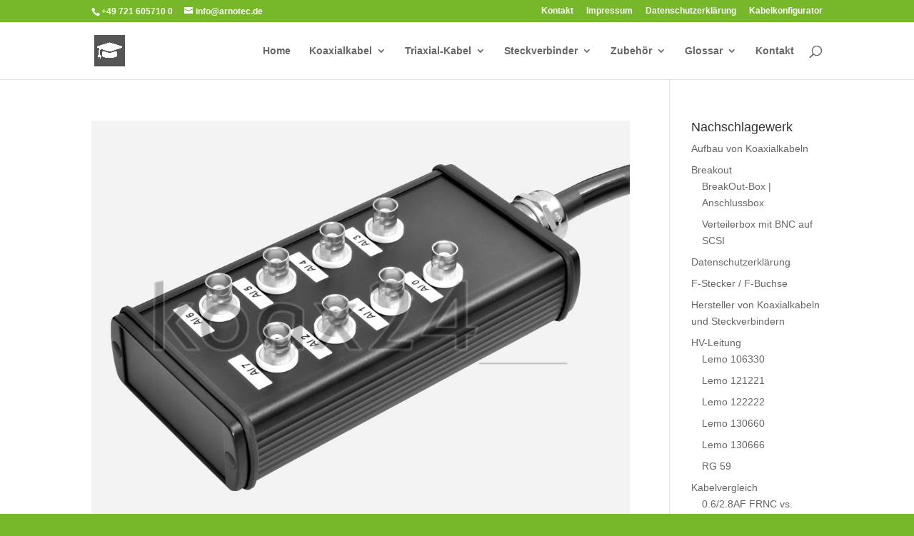

--- FILE ---
content_type: text/html; charset=UTF-8
request_url: https://www.kabelwissen.de/tag/breakoutbox/
body_size: 49297
content:
<!DOCTYPE html>
<html lang="de-DE">
<head>
	<meta charset="UTF-8" />
<meta http-equiv="X-UA-Compatible" content="IE=edge">
	<link rel="pingback" href="https://www.kabelwissen.de/xmlrpc.php" />

	<script type="text/javascript">
		document.documentElement.className = 'js';
	</script>

	<title>Breakoutbox | Wissen rund um Koaxialkabel</title>
<meta name='robots' content='max-image-preview:large' />
<link rel="alternate" hreflang="de-de" href="https://www.kabelwissen.de/tag/breakoutbox/" />
<link rel="alternate" hreflang="x-default" href="https://www.kabelwissen.de/tag/breakoutbox/" />
<script type="text/javascript">
			let jqueryParams=[],jQuery=function(r){return jqueryParams=[...jqueryParams,r],jQuery},$=function(r){return jqueryParams=[...jqueryParams,r],$};window.jQuery=jQuery,window.$=jQuery;let customHeadScripts=!1;jQuery.fn=jQuery.prototype={},$.fn=jQuery.prototype={},jQuery.noConflict=function(r){if(window.jQuery)return jQuery=window.jQuery,$=window.jQuery,customHeadScripts=!0,jQuery.noConflict},jQuery.ready=function(r){jqueryParams=[...jqueryParams,r]},$.ready=function(r){jqueryParams=[...jqueryParams,r]},jQuery.load=function(r){jqueryParams=[...jqueryParams,r]},$.load=function(r){jqueryParams=[...jqueryParams,r]},jQuery.fn.ready=function(r){jqueryParams=[...jqueryParams,r]},$.fn.ready=function(r){jqueryParams=[...jqueryParams,r]};</script><link rel='dns-prefetch' href='//www.kabelwissen.de' />
<link rel="alternate" type="application/rss+xml" title="Wissen rund um Koaxialkabel &raquo; Feed" href="https://www.kabelwissen.de/feed/" />
<link rel="alternate" type="application/rss+xml" title="Wissen rund um Koaxialkabel &raquo; Kommentar-Feed" href="https://www.kabelwissen.de/comments/feed/" />
<link rel="alternate" type="application/rss+xml" title="Wissen rund um Koaxialkabel &raquo; Schlagwort-Feed zu Breakoutbox" href="https://www.kabelwissen.de/tag/breakoutbox/feed/" />
<meta content="Divi v.4.27.4" name="generator"/><link rel='stylesheet' id='wp-block-library-css' href='https://www.kabelwissen.de/wp-includes/css/dist/block-library/style.min.css?ver=6.8.3' type='text/css' media='all' />
<style id='wp-block-library-theme-inline-css' type='text/css'>
.wp-block-audio :where(figcaption){color:#555;font-size:13px;text-align:center}.is-dark-theme .wp-block-audio :where(figcaption){color:#ffffffa6}.wp-block-audio{margin:0 0 1em}.wp-block-code{border:1px solid #ccc;border-radius:4px;font-family:Menlo,Consolas,monaco,monospace;padding:.8em 1em}.wp-block-embed :where(figcaption){color:#555;font-size:13px;text-align:center}.is-dark-theme .wp-block-embed :where(figcaption){color:#ffffffa6}.wp-block-embed{margin:0 0 1em}.blocks-gallery-caption{color:#555;font-size:13px;text-align:center}.is-dark-theme .blocks-gallery-caption{color:#ffffffa6}:root :where(.wp-block-image figcaption){color:#555;font-size:13px;text-align:center}.is-dark-theme :root :where(.wp-block-image figcaption){color:#ffffffa6}.wp-block-image{margin:0 0 1em}.wp-block-pullquote{border-bottom:4px solid;border-top:4px solid;color:currentColor;margin-bottom:1.75em}.wp-block-pullquote cite,.wp-block-pullquote footer,.wp-block-pullquote__citation{color:currentColor;font-size:.8125em;font-style:normal;text-transform:uppercase}.wp-block-quote{border-left:.25em solid;margin:0 0 1.75em;padding-left:1em}.wp-block-quote cite,.wp-block-quote footer{color:currentColor;font-size:.8125em;font-style:normal;position:relative}.wp-block-quote:where(.has-text-align-right){border-left:none;border-right:.25em solid;padding-left:0;padding-right:1em}.wp-block-quote:where(.has-text-align-center){border:none;padding-left:0}.wp-block-quote.is-large,.wp-block-quote.is-style-large,.wp-block-quote:where(.is-style-plain){border:none}.wp-block-search .wp-block-search__label{font-weight:700}.wp-block-search__button{border:1px solid #ccc;padding:.375em .625em}:where(.wp-block-group.has-background){padding:1.25em 2.375em}.wp-block-separator.has-css-opacity{opacity:.4}.wp-block-separator{border:none;border-bottom:2px solid;margin-left:auto;margin-right:auto}.wp-block-separator.has-alpha-channel-opacity{opacity:1}.wp-block-separator:not(.is-style-wide):not(.is-style-dots){width:100px}.wp-block-separator.has-background:not(.is-style-dots){border-bottom:none;height:1px}.wp-block-separator.has-background:not(.is-style-wide):not(.is-style-dots){height:2px}.wp-block-table{margin:0 0 1em}.wp-block-table td,.wp-block-table th{word-break:normal}.wp-block-table :where(figcaption){color:#555;font-size:13px;text-align:center}.is-dark-theme .wp-block-table :where(figcaption){color:#ffffffa6}.wp-block-video :where(figcaption){color:#555;font-size:13px;text-align:center}.is-dark-theme .wp-block-video :where(figcaption){color:#ffffffa6}.wp-block-video{margin:0 0 1em}:root :where(.wp-block-template-part.has-background){margin-bottom:0;margin-top:0;padding:1.25em 2.375em}
</style>
<style id='global-styles-inline-css' type='text/css'>
:root{--wp--preset--aspect-ratio--square: 1;--wp--preset--aspect-ratio--4-3: 4/3;--wp--preset--aspect-ratio--3-4: 3/4;--wp--preset--aspect-ratio--3-2: 3/2;--wp--preset--aspect-ratio--2-3: 2/3;--wp--preset--aspect-ratio--16-9: 16/9;--wp--preset--aspect-ratio--9-16: 9/16;--wp--preset--color--black: #000000;--wp--preset--color--cyan-bluish-gray: #abb8c3;--wp--preset--color--white: #ffffff;--wp--preset--color--pale-pink: #f78da7;--wp--preset--color--vivid-red: #cf2e2e;--wp--preset--color--luminous-vivid-orange: #ff6900;--wp--preset--color--luminous-vivid-amber: #fcb900;--wp--preset--color--light-green-cyan: #7bdcb5;--wp--preset--color--vivid-green-cyan: #00d084;--wp--preset--color--pale-cyan-blue: #8ed1fc;--wp--preset--color--vivid-cyan-blue: #0693e3;--wp--preset--color--vivid-purple: #9b51e0;--wp--preset--gradient--vivid-cyan-blue-to-vivid-purple: linear-gradient(135deg,rgba(6,147,227,1) 0%,rgb(155,81,224) 100%);--wp--preset--gradient--light-green-cyan-to-vivid-green-cyan: linear-gradient(135deg,rgb(122,220,180) 0%,rgb(0,208,130) 100%);--wp--preset--gradient--luminous-vivid-amber-to-luminous-vivid-orange: linear-gradient(135deg,rgba(252,185,0,1) 0%,rgba(255,105,0,1) 100%);--wp--preset--gradient--luminous-vivid-orange-to-vivid-red: linear-gradient(135deg,rgba(255,105,0,1) 0%,rgb(207,46,46) 100%);--wp--preset--gradient--very-light-gray-to-cyan-bluish-gray: linear-gradient(135deg,rgb(238,238,238) 0%,rgb(169,184,195) 100%);--wp--preset--gradient--cool-to-warm-spectrum: linear-gradient(135deg,rgb(74,234,220) 0%,rgb(151,120,209) 20%,rgb(207,42,186) 40%,rgb(238,44,130) 60%,rgb(251,105,98) 80%,rgb(254,248,76) 100%);--wp--preset--gradient--blush-light-purple: linear-gradient(135deg,rgb(255,206,236) 0%,rgb(152,150,240) 100%);--wp--preset--gradient--blush-bordeaux: linear-gradient(135deg,rgb(254,205,165) 0%,rgb(254,45,45) 50%,rgb(107,0,62) 100%);--wp--preset--gradient--luminous-dusk: linear-gradient(135deg,rgb(255,203,112) 0%,rgb(199,81,192) 50%,rgb(65,88,208) 100%);--wp--preset--gradient--pale-ocean: linear-gradient(135deg,rgb(255,245,203) 0%,rgb(182,227,212) 50%,rgb(51,167,181) 100%);--wp--preset--gradient--electric-grass: linear-gradient(135deg,rgb(202,248,128) 0%,rgb(113,206,126) 100%);--wp--preset--gradient--midnight: linear-gradient(135deg,rgb(2,3,129) 0%,rgb(40,116,252) 100%);--wp--preset--font-size--small: 13px;--wp--preset--font-size--medium: 20px;--wp--preset--font-size--large: 36px;--wp--preset--font-size--x-large: 42px;--wp--preset--spacing--20: 0.44rem;--wp--preset--spacing--30: 0.67rem;--wp--preset--spacing--40: 1rem;--wp--preset--spacing--50: 1.5rem;--wp--preset--spacing--60: 2.25rem;--wp--preset--spacing--70: 3.38rem;--wp--preset--spacing--80: 5.06rem;--wp--preset--shadow--natural: 6px 6px 9px rgba(0, 0, 0, 0.2);--wp--preset--shadow--deep: 12px 12px 50px rgba(0, 0, 0, 0.4);--wp--preset--shadow--sharp: 6px 6px 0px rgba(0, 0, 0, 0.2);--wp--preset--shadow--outlined: 6px 6px 0px -3px rgba(255, 255, 255, 1), 6px 6px rgba(0, 0, 0, 1);--wp--preset--shadow--crisp: 6px 6px 0px rgba(0, 0, 0, 1);}:root { --wp--style--global--content-size: 823px;--wp--style--global--wide-size: 1080px; }:where(body) { margin: 0; }.wp-site-blocks > .alignleft { float: left; margin-right: 2em; }.wp-site-blocks > .alignright { float: right; margin-left: 2em; }.wp-site-blocks > .aligncenter { justify-content: center; margin-left: auto; margin-right: auto; }:where(.is-layout-flex){gap: 0.5em;}:where(.is-layout-grid){gap: 0.5em;}.is-layout-flow > .alignleft{float: left;margin-inline-start: 0;margin-inline-end: 2em;}.is-layout-flow > .alignright{float: right;margin-inline-start: 2em;margin-inline-end: 0;}.is-layout-flow > .aligncenter{margin-left: auto !important;margin-right: auto !important;}.is-layout-constrained > .alignleft{float: left;margin-inline-start: 0;margin-inline-end: 2em;}.is-layout-constrained > .alignright{float: right;margin-inline-start: 2em;margin-inline-end: 0;}.is-layout-constrained > .aligncenter{margin-left: auto !important;margin-right: auto !important;}.is-layout-constrained > :where(:not(.alignleft):not(.alignright):not(.alignfull)){max-width: var(--wp--style--global--content-size);margin-left: auto !important;margin-right: auto !important;}.is-layout-constrained > .alignwide{max-width: var(--wp--style--global--wide-size);}body .is-layout-flex{display: flex;}.is-layout-flex{flex-wrap: wrap;align-items: center;}.is-layout-flex > :is(*, div){margin: 0;}body .is-layout-grid{display: grid;}.is-layout-grid > :is(*, div){margin: 0;}body{padding-top: 0px;padding-right: 0px;padding-bottom: 0px;padding-left: 0px;}:root :where(.wp-element-button, .wp-block-button__link){background-color: #32373c;border-width: 0;color: #fff;font-family: inherit;font-size: inherit;line-height: inherit;padding: calc(0.667em + 2px) calc(1.333em + 2px);text-decoration: none;}.has-black-color{color: var(--wp--preset--color--black) !important;}.has-cyan-bluish-gray-color{color: var(--wp--preset--color--cyan-bluish-gray) !important;}.has-white-color{color: var(--wp--preset--color--white) !important;}.has-pale-pink-color{color: var(--wp--preset--color--pale-pink) !important;}.has-vivid-red-color{color: var(--wp--preset--color--vivid-red) !important;}.has-luminous-vivid-orange-color{color: var(--wp--preset--color--luminous-vivid-orange) !important;}.has-luminous-vivid-amber-color{color: var(--wp--preset--color--luminous-vivid-amber) !important;}.has-light-green-cyan-color{color: var(--wp--preset--color--light-green-cyan) !important;}.has-vivid-green-cyan-color{color: var(--wp--preset--color--vivid-green-cyan) !important;}.has-pale-cyan-blue-color{color: var(--wp--preset--color--pale-cyan-blue) !important;}.has-vivid-cyan-blue-color{color: var(--wp--preset--color--vivid-cyan-blue) !important;}.has-vivid-purple-color{color: var(--wp--preset--color--vivid-purple) !important;}.has-black-background-color{background-color: var(--wp--preset--color--black) !important;}.has-cyan-bluish-gray-background-color{background-color: var(--wp--preset--color--cyan-bluish-gray) !important;}.has-white-background-color{background-color: var(--wp--preset--color--white) !important;}.has-pale-pink-background-color{background-color: var(--wp--preset--color--pale-pink) !important;}.has-vivid-red-background-color{background-color: var(--wp--preset--color--vivid-red) !important;}.has-luminous-vivid-orange-background-color{background-color: var(--wp--preset--color--luminous-vivid-orange) !important;}.has-luminous-vivid-amber-background-color{background-color: var(--wp--preset--color--luminous-vivid-amber) !important;}.has-light-green-cyan-background-color{background-color: var(--wp--preset--color--light-green-cyan) !important;}.has-vivid-green-cyan-background-color{background-color: var(--wp--preset--color--vivid-green-cyan) !important;}.has-pale-cyan-blue-background-color{background-color: var(--wp--preset--color--pale-cyan-blue) !important;}.has-vivid-cyan-blue-background-color{background-color: var(--wp--preset--color--vivid-cyan-blue) !important;}.has-vivid-purple-background-color{background-color: var(--wp--preset--color--vivid-purple) !important;}.has-black-border-color{border-color: var(--wp--preset--color--black) !important;}.has-cyan-bluish-gray-border-color{border-color: var(--wp--preset--color--cyan-bluish-gray) !important;}.has-white-border-color{border-color: var(--wp--preset--color--white) !important;}.has-pale-pink-border-color{border-color: var(--wp--preset--color--pale-pink) !important;}.has-vivid-red-border-color{border-color: var(--wp--preset--color--vivid-red) !important;}.has-luminous-vivid-orange-border-color{border-color: var(--wp--preset--color--luminous-vivid-orange) !important;}.has-luminous-vivid-amber-border-color{border-color: var(--wp--preset--color--luminous-vivid-amber) !important;}.has-light-green-cyan-border-color{border-color: var(--wp--preset--color--light-green-cyan) !important;}.has-vivid-green-cyan-border-color{border-color: var(--wp--preset--color--vivid-green-cyan) !important;}.has-pale-cyan-blue-border-color{border-color: var(--wp--preset--color--pale-cyan-blue) !important;}.has-vivid-cyan-blue-border-color{border-color: var(--wp--preset--color--vivid-cyan-blue) !important;}.has-vivid-purple-border-color{border-color: var(--wp--preset--color--vivid-purple) !important;}.has-vivid-cyan-blue-to-vivid-purple-gradient-background{background: var(--wp--preset--gradient--vivid-cyan-blue-to-vivid-purple) !important;}.has-light-green-cyan-to-vivid-green-cyan-gradient-background{background: var(--wp--preset--gradient--light-green-cyan-to-vivid-green-cyan) !important;}.has-luminous-vivid-amber-to-luminous-vivid-orange-gradient-background{background: var(--wp--preset--gradient--luminous-vivid-amber-to-luminous-vivid-orange) !important;}.has-luminous-vivid-orange-to-vivid-red-gradient-background{background: var(--wp--preset--gradient--luminous-vivid-orange-to-vivid-red) !important;}.has-very-light-gray-to-cyan-bluish-gray-gradient-background{background: var(--wp--preset--gradient--very-light-gray-to-cyan-bluish-gray) !important;}.has-cool-to-warm-spectrum-gradient-background{background: var(--wp--preset--gradient--cool-to-warm-spectrum) !important;}.has-blush-light-purple-gradient-background{background: var(--wp--preset--gradient--blush-light-purple) !important;}.has-blush-bordeaux-gradient-background{background: var(--wp--preset--gradient--blush-bordeaux) !important;}.has-luminous-dusk-gradient-background{background: var(--wp--preset--gradient--luminous-dusk) !important;}.has-pale-ocean-gradient-background{background: var(--wp--preset--gradient--pale-ocean) !important;}.has-electric-grass-gradient-background{background: var(--wp--preset--gradient--electric-grass) !important;}.has-midnight-gradient-background{background: var(--wp--preset--gradient--midnight) !important;}.has-small-font-size{font-size: var(--wp--preset--font-size--small) !important;}.has-medium-font-size{font-size: var(--wp--preset--font-size--medium) !important;}.has-large-font-size{font-size: var(--wp--preset--font-size--large) !important;}.has-x-large-font-size{font-size: var(--wp--preset--font-size--x-large) !important;}
:where(.wp-block-post-template.is-layout-flex){gap: 1.25em;}:where(.wp-block-post-template.is-layout-grid){gap: 1.25em;}
:where(.wp-block-columns.is-layout-flex){gap: 2em;}:where(.wp-block-columns.is-layout-grid){gap: 2em;}
:root :where(.wp-block-pullquote){font-size: 1.5em;line-height: 1.6;}
</style>
<link rel='stylesheet' id='wpml-legacy-horizontal-list-0-css' href='https://www.kabelwissen.de/wp-content/plugins/sitepress-multilingual-cms/templates/language-switchers/legacy-list-horizontal/style.min.css?ver=1' type='text/css' media='all' />
<style id='wpml-legacy-horizontal-list-0-inline-css' type='text/css'>
.wpml-ls-statics-footer{background-color:#c1c1c1;}.wpml-ls-statics-footer, .wpml-ls-statics-footer .wpml-ls-sub-menu, .wpml-ls-statics-footer a {border-color:#cdcdcd;}.wpml-ls-statics-footer a, .wpml-ls-statics-footer .wpml-ls-sub-menu a, .wpml-ls-statics-footer .wpml-ls-sub-menu a:link, .wpml-ls-statics-footer li:not(.wpml-ls-current-language) .wpml-ls-link, .wpml-ls-statics-footer li:not(.wpml-ls-current-language) .wpml-ls-link:link {color:#444444;background-color:#ffffff;}.wpml-ls-statics-footer .wpml-ls-sub-menu a:hover,.wpml-ls-statics-footer .wpml-ls-sub-menu a:focus, .wpml-ls-statics-footer .wpml-ls-sub-menu a:link:hover, .wpml-ls-statics-footer .wpml-ls-sub-menu a:link:focus {color:#000000;background-color:#eeeeee;}.wpml-ls-statics-footer .wpml-ls-current-language > a {color:#444444;background-color:#c1c1c1;}.wpml-ls-statics-footer .wpml-ls-current-language:hover>a, .wpml-ls-statics-footer .wpml-ls-current-language>a:focus {color:#000000;background-color:#eeeeee;}
</style>
<link rel='stylesheet' id='wpml-legacy-post-translations-0-css' href='https://www.kabelwissen.de/wp-content/plugins/sitepress-multilingual-cms/templates/language-switchers/legacy-post-translations/style.min.css?ver=1' type='text/css' media='all' />
<style id='divi-style-inline-inline-css' type='text/css'>
/*!
Theme Name: Divi
Theme URI: http://www.elegantthemes.com/gallery/divi/
Version: 4.27.4
Description: Smart. Flexible. Beautiful. Divi is the most powerful theme in our collection.
Author: Elegant Themes
Author URI: http://www.elegantthemes.com
License: GNU General Public License v2
License URI: http://www.gnu.org/licenses/gpl-2.0.html
*/

a,abbr,acronym,address,applet,b,big,blockquote,body,center,cite,code,dd,del,dfn,div,dl,dt,em,fieldset,font,form,h1,h2,h3,h4,h5,h6,html,i,iframe,img,ins,kbd,label,legend,li,object,ol,p,pre,q,s,samp,small,span,strike,strong,sub,sup,tt,u,ul,var{margin:0;padding:0;border:0;outline:0;font-size:100%;-ms-text-size-adjust:100%;-webkit-text-size-adjust:100%;vertical-align:baseline;background:transparent}body{line-height:1}ol,ul{list-style:none}blockquote,q{quotes:none}blockquote:after,blockquote:before,q:after,q:before{content:"";content:none}blockquote{margin:20px 0 30px;border-left:5px solid;padding-left:20px}:focus{outline:0}del{text-decoration:line-through}pre{overflow:auto;padding:10px}figure{margin:0}table{border-collapse:collapse;border-spacing:0}article,aside,footer,header,hgroup,nav,section{display:block}body{font-family:Open Sans,Arial,sans-serif;font-size:14px;color:#666;background-color:#fff;line-height:1.7em;font-weight:500;-webkit-font-smoothing:antialiased;-moz-osx-font-smoothing:grayscale}body.page-template-page-template-blank-php #page-container{padding-top:0!important}body.et_cover_background{background-size:cover!important;background-position:top!important;background-repeat:no-repeat!important;background-attachment:fixed}a{color:#2ea3f2}a,a:hover{text-decoration:none}p{padding-bottom:1em}p:not(.has-background):last-of-type{padding-bottom:0}p.et_normal_padding{padding-bottom:1em}strong{font-weight:700}cite,em,i{font-style:italic}code,pre{font-family:Courier New,monospace;margin-bottom:10px}ins{text-decoration:none}sub,sup{height:0;line-height:1;position:relative;vertical-align:baseline}sup{bottom:.8em}sub{top:.3em}dl{margin:0 0 1.5em}dl dt{font-weight:700}dd{margin-left:1.5em}blockquote p{padding-bottom:0}embed,iframe,object,video{max-width:100%}h1,h2,h3,h4,h5,h6{color:#333;padding-bottom:10px;line-height:1em;font-weight:500}h1 a,h2 a,h3 a,h4 a,h5 a,h6 a{color:inherit}h1{font-size:30px}h2{font-size:26px}h3{font-size:22px}h4{font-size:18px}h5{font-size:16px}h6{font-size:14px}input{-webkit-appearance:none}input[type=checkbox]{-webkit-appearance:checkbox}input[type=radio]{-webkit-appearance:radio}input.text,input.title,input[type=email],input[type=password],input[type=tel],input[type=text],select,textarea{background-color:#fff;border:1px solid #bbb;padding:2px;color:#4e4e4e}input.text:focus,input.title:focus,input[type=text]:focus,select:focus,textarea:focus{border-color:#2d3940;color:#3e3e3e}input.text,input.title,input[type=text],select,textarea{margin:0}textarea{padding:4px}button,input,select,textarea{font-family:inherit}img{max-width:100%;height:auto}.clear{clear:both}br.clear{margin:0;padding:0}.pagination{clear:both}#et_search_icon:hover,.et-social-icon a:hover,.et_password_protected_form .et_submit_button,.form-submit .et_pb_buttontton.alt.disabled,.nav-single a,.posted_in a{color:#2ea3f2}.et-search-form,blockquote{border-color:#2ea3f2}#main-content{background-color:#fff}.container{width:80%;max-width:1080px;margin:auto;position:relative}body:not(.et-tb) #main-content .container,body:not(.et-tb-has-header) #main-content .container{padding-top:58px}.et_full_width_page #main-content .container:before{display:none}.main_title{margin-bottom:20px}.et_password_protected_form .et_submit_button:hover,.form-submit .et_pb_button:hover{background:rgba(0,0,0,.05)}.et_button_icon_visible .et_pb_button{padding-right:2em;padding-left:.7em}.et_button_icon_visible .et_pb_button:after{opacity:1;margin-left:0}.et_button_left .et_pb_button:hover:after{left:.15em}.et_button_left .et_pb_button:after{margin-left:0;left:1em}.et_button_icon_visible.et_button_left .et_pb_button,.et_button_left .et_pb_button:hover,.et_button_left .et_pb_module .et_pb_button:hover{padding-left:2em;padding-right:.7em}.et_button_icon_visible.et_button_left .et_pb_button:after,.et_button_left .et_pb_button:hover:after{left:.15em}.et_password_protected_form .et_submit_button:hover,.form-submit .et_pb_button:hover{padding:.3em 1em}.et_button_no_icon .et_pb_button:after{display:none}.et_button_no_icon.et_button_icon_visible.et_button_left .et_pb_button,.et_button_no_icon.et_button_left .et_pb_button:hover,.et_button_no_icon .et_pb_button,.et_button_no_icon .et_pb_button:hover{padding:.3em 1em!important}.et_button_custom_icon .et_pb_button:after{line-height:1.7em}.et_button_custom_icon.et_button_icon_visible .et_pb_button:after,.et_button_custom_icon .et_pb_button:hover:after{margin-left:.3em}#left-area .post_format-post-format-gallery .wp-block-gallery:first-of-type{padding:0;margin-bottom:-16px}.entry-content table:not(.variations){border:1px solid #eee;margin:0 0 15px;text-align:left;width:100%}.entry-content thead th,.entry-content tr th{color:#555;font-weight:700;padding:9px 24px}.entry-content tr td{border-top:1px solid #eee;padding:6px 24px}#left-area ul,.entry-content ul,.et-l--body ul,.et-l--footer ul,.et-l--header ul{list-style-type:disc;padding:0 0 23px 1em;line-height:26px}#left-area ol,.entry-content ol,.et-l--body ol,.et-l--footer ol,.et-l--header ol{list-style-type:decimal;list-style-position:inside;padding:0 0 23px;line-height:26px}#left-area ul li ul,.entry-content ul li ol{padding:2px 0 2px 20px}#left-area ol li ul,.entry-content ol li ol,.et-l--body ol li ol,.et-l--footer ol li ol,.et-l--header ol li ol{padding:2px 0 2px 35px}#left-area ul.wp-block-gallery{display:-webkit-box;display:-ms-flexbox;display:flex;-ms-flex-wrap:wrap;flex-wrap:wrap;list-style-type:none;padding:0}#left-area ul.products{padding:0!important;line-height:1.7!important;list-style:none!important}.gallery-item a{display:block}.gallery-caption,.gallery-item a{width:90%}#wpadminbar{z-index:100001}#left-area .post-meta{font-size:14px;padding-bottom:15px}#left-area .post-meta a{text-decoration:none;color:#666}#left-area .et_featured_image{padding-bottom:7px}.single .post{padding-bottom:25px}body.single .et_audio_content{margin-bottom:-6px}.nav-single a{text-decoration:none;color:#2ea3f2;font-size:14px;font-weight:400}.nav-previous{float:left}.nav-next{float:right}.et_password_protected_form p input{background-color:#eee;border:none!important;width:100%!important;border-radius:0!important;font-size:14px;color:#999!important;padding:16px!important;-webkit-box-sizing:border-box;box-sizing:border-box}.et_password_protected_form label{display:none}.et_password_protected_form .et_submit_button{font-family:inherit;display:block;float:right;margin:8px auto 0;cursor:pointer}.post-password-required p.nocomments.container{max-width:100%}.post-password-required p.nocomments.container:before{display:none}.aligncenter,div.post .new-post .aligncenter{display:block;margin-left:auto;margin-right:auto}.wp-caption{border:1px solid #ddd;text-align:center;background-color:#f3f3f3;margin-bottom:10px;max-width:96%;padding:8px}.wp-caption.alignleft{margin:0 30px 20px 0}.wp-caption.alignright{margin:0 0 20px 30px}.wp-caption img{margin:0;padding:0;border:0}.wp-caption p.wp-caption-text{font-size:12px;padding:0 4px 5px;margin:0}.alignright{float:right}.alignleft{float:left}img.alignleft{display:inline;float:left;margin-right:15px}img.alignright{display:inline;float:right;margin-left:15px}.page.et_pb_pagebuilder_layout #main-content{background-color:transparent}body #main-content .et_builder_inner_content>h1,body #main-content .et_builder_inner_content>h2,body #main-content .et_builder_inner_content>h3,body #main-content .et_builder_inner_content>h4,body #main-content .et_builder_inner_content>h5,body #main-content .et_builder_inner_content>h6{line-height:1.4em}body #main-content .et_builder_inner_content>p{line-height:1.7em}.wp-block-pullquote{margin:20px 0 30px}.wp-block-pullquote.has-background blockquote{border-left:none}.wp-block-group.has-background{padding:1.5em 1.5em .5em}@media (min-width:981px){#left-area{width:79.125%;padding-bottom:23px}#main-content .container:before{content:"";position:absolute;top:0;height:100%;width:1px;background-color:#e2e2e2}.et_full_width_page #left-area,.et_no_sidebar #left-area{float:none;width:100%!important}.et_full_width_page #left-area{padding-bottom:0}.et_no_sidebar #main-content .container:before{display:none}}@media (max-width:980px){#page-container{padding-top:80px}.et-tb #page-container,.et-tb-has-header #page-container{padding-top:0!important}#left-area,#sidebar{width:100%!important}#main-content .container:before{display:none!important}.et_full_width_page .et_gallery_item:nth-child(4n+1){clear:none}}@media print{#page-container{padding-top:0!important}}#wp-admin-bar-et-use-visual-builder a:before{font-family:ETmodules!important;content:"\e625";font-size:30px!important;width:28px;margin-top:-3px;color:#974df3!important}#wp-admin-bar-et-use-visual-builder:hover a:before{color:#fff!important}#wp-admin-bar-et-use-visual-builder:hover a,#wp-admin-bar-et-use-visual-builder a:hover{transition:background-color .5s ease;-webkit-transition:background-color .5s ease;-moz-transition:background-color .5s ease;background-color:#7e3bd0!important;color:#fff!important}* html .clearfix,:first-child+html .clearfix{zoom:1}.iphone .et_pb_section_video_bg video::-webkit-media-controls-start-playback-button{display:none!important;-webkit-appearance:none}.et_mobile_device .et_pb_section_parallax .et_pb_parallax_css{background-attachment:scroll}.et-social-facebook a.icon:before{content:"\e093"}.et-social-twitter a.icon:before{content:"\e094"}.et-social-google-plus a.icon:before{content:"\e096"}.et-social-instagram a.icon:before{content:"\e09a"}.et-social-rss a.icon:before{content:"\e09e"}.ai1ec-single-event:after{content:" ";display:table;clear:both}.evcal_event_details .evcal_evdata_cell .eventon_details_shading_bot.eventon_details_shading_bot{z-index:3}.wp-block-divi-layout{margin-bottom:1em}*{-webkit-box-sizing:border-box;box-sizing:border-box}#et-info-email:before,#et-info-phone:before,#et_search_icon:before,.comment-reply-link:after,.et-cart-info span:before,.et-pb-arrow-next:before,.et-pb-arrow-prev:before,.et-social-icon a:before,.et_audio_container .mejs-playpause-button button:before,.et_audio_container .mejs-volume-button button:before,.et_overlay:before,.et_password_protected_form .et_submit_button:after,.et_pb_button:after,.et_pb_contact_reset:after,.et_pb_contact_submit:after,.et_pb_font_icon:before,.et_pb_newsletter_button:after,.et_pb_pricing_table_button:after,.et_pb_promo_button:after,.et_pb_testimonial:before,.et_pb_toggle_title:before,.form-submit .et_pb_button:after,.mobile_menu_bar:before,a.et_pb_more_button:after{font-family:ETmodules!important;speak:none;font-style:normal;font-weight:400;-webkit-font-feature-settings:normal;font-feature-settings:normal;font-variant:normal;text-transform:none;line-height:1;-webkit-font-smoothing:antialiased;-moz-osx-font-smoothing:grayscale;text-shadow:0 0;direction:ltr}.et-pb-icon,.et_pb_custom_button_icon.et_pb_button:after,.et_pb_login .et_pb_custom_button_icon.et_pb_button:after,.et_pb_woo_custom_button_icon .button.et_pb_custom_button_icon.et_pb_button:after,.et_pb_woo_custom_button_icon .button.et_pb_custom_button_icon.et_pb_button:hover:after{content:attr(data-icon)}.et-pb-icon{font-family:ETmodules;speak:none;font-weight:400;-webkit-font-feature-settings:normal;font-feature-settings:normal;font-variant:normal;text-transform:none;line-height:1;-webkit-font-smoothing:antialiased;font-size:96px;font-style:normal;display:inline-block;-webkit-box-sizing:border-box;box-sizing:border-box;direction:ltr}#et-ajax-saving{display:none;-webkit-transition:background .3s,-webkit-box-shadow .3s;transition:background .3s,-webkit-box-shadow .3s;transition:background .3s,box-shadow .3s;transition:background .3s,box-shadow .3s,-webkit-box-shadow .3s;-webkit-box-shadow:rgba(0,139,219,.247059) 0 0 60px;box-shadow:0 0 60px rgba(0,139,219,.247059);position:fixed;top:50%;left:50%;width:50px;height:50px;background:#fff;border-radius:50px;margin:-25px 0 0 -25px;z-index:999999;text-align:center}#et-ajax-saving img{margin:9px}.et-safe-mode-indicator,.et-safe-mode-indicator:focus,.et-safe-mode-indicator:hover{-webkit-box-shadow:0 5px 10px rgba(41,196,169,.15);box-shadow:0 5px 10px rgba(41,196,169,.15);background:#29c4a9;color:#fff;font-size:14px;font-weight:600;padding:12px;line-height:16px;border-radius:3px;position:fixed;bottom:30px;right:30px;z-index:999999;text-decoration:none;font-family:Open Sans,sans-serif;-webkit-font-smoothing:antialiased;-moz-osx-font-smoothing:grayscale}.et_pb_button{font-size:20px;font-weight:500;padding:.3em 1em;line-height:1.7em!important;background-color:transparent;background-size:cover;background-position:50%;background-repeat:no-repeat;border:2px solid;border-radius:3px;-webkit-transition-duration:.2s;transition-duration:.2s;-webkit-transition-property:all!important;transition-property:all!important}.et_pb_button,.et_pb_button_inner{position:relative}.et_pb_button:hover,.et_pb_module .et_pb_button:hover{border:2px solid transparent;padding:.3em 2em .3em .7em}.et_pb_button:hover{background-color:hsla(0,0%,100%,.2)}.et_pb_bg_layout_light.et_pb_button:hover,.et_pb_bg_layout_light .et_pb_button:hover{background-color:rgba(0,0,0,.05)}.et_pb_button:after,.et_pb_button:before{font-size:32px;line-height:1em;content:"\35";opacity:0;position:absolute;margin-left:-1em;-webkit-transition:all .2s;transition:all .2s;text-transform:none;-webkit-font-feature-settings:"kern" off;font-feature-settings:"kern" off;font-variant:none;font-style:normal;font-weight:400;text-shadow:none}.et_pb_button.et_hover_enabled:hover:after,.et_pb_button.et_pb_hovered:hover:after{-webkit-transition:none!important;transition:none!important}.et_pb_button:before{display:none}.et_pb_button:hover:after{opacity:1;margin-left:0}.et_pb_column_1_3 h1,.et_pb_column_1_4 h1,.et_pb_column_1_5 h1,.et_pb_column_1_6 h1,.et_pb_column_2_5 h1{font-size:26px}.et_pb_column_1_3 h2,.et_pb_column_1_4 h2,.et_pb_column_1_5 h2,.et_pb_column_1_6 h2,.et_pb_column_2_5 h2{font-size:23px}.et_pb_column_1_3 h3,.et_pb_column_1_4 h3,.et_pb_column_1_5 h3,.et_pb_column_1_6 h3,.et_pb_column_2_5 h3{font-size:20px}.et_pb_column_1_3 h4,.et_pb_column_1_4 h4,.et_pb_column_1_5 h4,.et_pb_column_1_6 h4,.et_pb_column_2_5 h4{font-size:18px}.et_pb_column_1_3 h5,.et_pb_column_1_4 h5,.et_pb_column_1_5 h5,.et_pb_column_1_6 h5,.et_pb_column_2_5 h5{font-size:16px}.et_pb_column_1_3 h6,.et_pb_column_1_4 h6,.et_pb_column_1_5 h6,.et_pb_column_1_6 h6,.et_pb_column_2_5 h6{font-size:15px}.et_pb_bg_layout_dark,.et_pb_bg_layout_dark h1,.et_pb_bg_layout_dark h2,.et_pb_bg_layout_dark h3,.et_pb_bg_layout_dark h4,.et_pb_bg_layout_dark h5,.et_pb_bg_layout_dark h6{color:#fff!important}.et_pb_module.et_pb_text_align_left{text-align:left}.et_pb_module.et_pb_text_align_center{text-align:center}.et_pb_module.et_pb_text_align_right{text-align:right}.et_pb_module.et_pb_text_align_justified{text-align:justify}.clearfix:after{visibility:hidden;display:block;font-size:0;content:" ";clear:both;height:0}.et_pb_bg_layout_light .et_pb_more_button{color:#2ea3f2}.et_builder_inner_content{position:relative;z-index:1}header .et_builder_inner_content{z-index:2}.et_pb_css_mix_blend_mode_passthrough{mix-blend-mode:unset!important}.et_pb_image_container{margin:-20px -20px 29px}.et_pb_module_inner{position:relative}.et_hover_enabled_preview{z-index:2}.et_hover_enabled:hover{position:relative;z-index:2}.et_pb_all_tabs,.et_pb_module,.et_pb_posts_nav a,.et_pb_tab,.et_pb_with_background{position:relative;background-size:cover;background-position:50%;background-repeat:no-repeat}.et_pb_background_mask,.et_pb_background_pattern{bottom:0;left:0;position:absolute;right:0;top:0}.et_pb_background_mask{background-size:calc(100% + 2px) calc(100% + 2px);background-repeat:no-repeat;background-position:50%;overflow:hidden}.et_pb_background_pattern{background-position:0 0;background-repeat:repeat}.et_pb_with_border{position:relative;border:0 solid #333}.post-password-required .et_pb_row{padding:0;width:100%}.post-password-required .et_password_protected_form{min-height:0}body.et_pb_pagebuilder_layout.et_pb_show_title .post-password-required .et_password_protected_form h1,body:not(.et_pb_pagebuilder_layout) .post-password-required .et_password_protected_form h1{display:none}.et_pb_no_bg{padding:0!important}.et_overlay.et_pb_inline_icon:before,.et_pb_inline_icon:before{content:attr(data-icon)}.et_pb_more_button{color:inherit;text-shadow:none;text-decoration:none;display:inline-block;margin-top:20px}.et_parallax_bg_wrap{overflow:hidden;position:absolute;top:0;right:0;bottom:0;left:0}.et_parallax_bg{background-repeat:no-repeat;background-position:top;background-size:cover;position:absolute;bottom:0;left:0;width:100%;height:100%;display:block}.et_parallax_bg.et_parallax_bg__hover,.et_parallax_bg.et_parallax_bg_phone,.et_parallax_bg.et_parallax_bg_tablet,.et_parallax_gradient.et_parallax_gradient__hover,.et_parallax_gradient.et_parallax_gradient_phone,.et_parallax_gradient.et_parallax_gradient_tablet,.et_pb_section_parallax_hover:hover .et_parallax_bg:not(.et_parallax_bg__hover),.et_pb_section_parallax_hover:hover .et_parallax_gradient:not(.et_parallax_gradient__hover){display:none}.et_pb_section_parallax_hover:hover .et_parallax_bg.et_parallax_bg__hover,.et_pb_section_parallax_hover:hover .et_parallax_gradient.et_parallax_gradient__hover{display:block}.et_parallax_gradient{bottom:0;display:block;left:0;position:absolute;right:0;top:0}.et_pb_module.et_pb_section_parallax,.et_pb_posts_nav a.et_pb_section_parallax,.et_pb_tab.et_pb_section_parallax{position:relative}.et_pb_section_parallax .et_pb_parallax_css,.et_pb_slides .et_parallax_bg.et_pb_parallax_css{background-attachment:fixed}body.et-bfb .et_pb_section_parallax .et_pb_parallax_css,body.et-bfb .et_pb_slides .et_parallax_bg.et_pb_parallax_css{background-attachment:scroll;bottom:auto}.et_pb_section_parallax.et_pb_column .et_pb_module,.et_pb_section_parallax.et_pb_row .et_pb_column,.et_pb_section_parallax.et_pb_row .et_pb_module{z-index:9;position:relative}.et_pb_more_button:hover:after{opacity:1;margin-left:0}.et_pb_preload .et_pb_section_video_bg,.et_pb_preload>div{visibility:hidden}.et_pb_preload,.et_pb_section.et_pb_section_video.et_pb_preload{position:relative;background:#464646!important}.et_pb_preload:before{content:"";position:absolute;top:50%;left:50%;background:url(https://www.kabelwissen.de/wp-content/themes/Divi/includes/builder/styles/images/preloader.gif) no-repeat;border-radius:32px;width:32px;height:32px;margin:-16px 0 0 -16px}.box-shadow-overlay{position:absolute;top:0;left:0;width:100%;height:100%;z-index:10;pointer-events:none}.et_pb_section>.box-shadow-overlay~.et_pb_row{z-index:11}body.safari .section_has_divider{will-change:transform}.et_pb_row>.box-shadow-overlay{z-index:8}.has-box-shadow-overlay{position:relative}.et_clickable{cursor:pointer}.screen-reader-text{border:0;clip:rect(1px,1px,1px,1px);-webkit-clip-path:inset(50%);clip-path:inset(50%);height:1px;margin:-1px;overflow:hidden;padding:0;position:absolute!important;width:1px;word-wrap:normal!important}.et_multi_view_hidden,.et_multi_view_hidden_image{display:none!important}@keyframes multi-view-image-fade{0%{opacity:0}10%{opacity:.1}20%{opacity:.2}30%{opacity:.3}40%{opacity:.4}50%{opacity:.5}60%{opacity:.6}70%{opacity:.7}80%{opacity:.8}90%{opacity:.9}to{opacity:1}}.et_multi_view_image__loading{visibility:hidden}.et_multi_view_image__loaded{-webkit-animation:multi-view-image-fade .5s;animation:multi-view-image-fade .5s}#et-pb-motion-effects-offset-tracker{visibility:hidden!important;opacity:0;position:absolute;top:0;left:0}.et-pb-before-scroll-animation{opacity:0}header.et-l.et-l--header:after{clear:both;display:block;content:""}.et_pb_module{-webkit-animation-timing-function:linear;animation-timing-function:linear;-webkit-animation-duration:.2s;animation-duration:.2s}@-webkit-keyframes fadeBottom{0%{opacity:0;-webkit-transform:translateY(10%);transform:translateY(10%)}to{opacity:1;-webkit-transform:translateY(0);transform:translateY(0)}}@keyframes fadeBottom{0%{opacity:0;-webkit-transform:translateY(10%);transform:translateY(10%)}to{opacity:1;-webkit-transform:translateY(0);transform:translateY(0)}}@-webkit-keyframes fadeLeft{0%{opacity:0;-webkit-transform:translateX(-10%);transform:translateX(-10%)}to{opacity:1;-webkit-transform:translateX(0);transform:translateX(0)}}@keyframes fadeLeft{0%{opacity:0;-webkit-transform:translateX(-10%);transform:translateX(-10%)}to{opacity:1;-webkit-transform:translateX(0);transform:translateX(0)}}@-webkit-keyframes fadeRight{0%{opacity:0;-webkit-transform:translateX(10%);transform:translateX(10%)}to{opacity:1;-webkit-transform:translateX(0);transform:translateX(0)}}@keyframes fadeRight{0%{opacity:0;-webkit-transform:translateX(10%);transform:translateX(10%)}to{opacity:1;-webkit-transform:translateX(0);transform:translateX(0)}}@-webkit-keyframes fadeTop{0%{opacity:0;-webkit-transform:translateY(-10%);transform:translateY(-10%)}to{opacity:1;-webkit-transform:translateX(0);transform:translateX(0)}}@keyframes fadeTop{0%{opacity:0;-webkit-transform:translateY(-10%);transform:translateY(-10%)}to{opacity:1;-webkit-transform:translateX(0);transform:translateX(0)}}@-webkit-keyframes fadeIn{0%{opacity:0}to{opacity:1}}@keyframes fadeIn{0%{opacity:0}to{opacity:1}}.et-waypoint:not(.et_pb_counters){opacity:0}@media (min-width:981px){.et_pb_section.et_section_specialty div.et_pb_row .et_pb_column .et_pb_column .et_pb_module.et-last-child,.et_pb_section.et_section_specialty div.et_pb_row .et_pb_column .et_pb_column .et_pb_module:last-child,.et_pb_section.et_section_specialty div.et_pb_row .et_pb_column .et_pb_row_inner .et_pb_column .et_pb_module.et-last-child,.et_pb_section.et_section_specialty div.et_pb_row .et_pb_column .et_pb_row_inner .et_pb_column .et_pb_module:last-child,.et_pb_section div.et_pb_row .et_pb_column .et_pb_module.et-last-child,.et_pb_section div.et_pb_row .et_pb_column .et_pb_module:last-child{margin-bottom:0}}@media (max-width:980px){.et_overlay.et_pb_inline_icon_tablet:before,.et_pb_inline_icon_tablet:before{content:attr(data-icon-tablet)}.et_parallax_bg.et_parallax_bg_tablet_exist,.et_parallax_gradient.et_parallax_gradient_tablet_exist{display:none}.et_parallax_bg.et_parallax_bg_tablet,.et_parallax_gradient.et_parallax_gradient_tablet{display:block}.et_pb_column .et_pb_module{margin-bottom:30px}.et_pb_row .et_pb_column .et_pb_module.et-last-child,.et_pb_row .et_pb_column .et_pb_module:last-child,.et_section_specialty .et_pb_row .et_pb_column .et_pb_module.et-last-child,.et_section_specialty .et_pb_row .et_pb_column .et_pb_module:last-child{margin-bottom:0}.et_pb_more_button{display:inline-block!important}.et_pb_bg_layout_light_tablet.et_pb_button,.et_pb_bg_layout_light_tablet.et_pb_module.et_pb_button,.et_pb_bg_layout_light_tablet .et_pb_more_button{color:#2ea3f2}.et_pb_bg_layout_light_tablet .et_pb_forgot_password a{color:#666}.et_pb_bg_layout_light_tablet h1,.et_pb_bg_layout_light_tablet h2,.et_pb_bg_layout_light_tablet h3,.et_pb_bg_layout_light_tablet h4,.et_pb_bg_layout_light_tablet h5,.et_pb_bg_layout_light_tablet h6{color:#333!important}.et_pb_module .et_pb_bg_layout_light_tablet.et_pb_button{color:#2ea3f2!important}.et_pb_bg_layout_light_tablet{color:#666!important}.et_pb_bg_layout_dark_tablet,.et_pb_bg_layout_dark_tablet h1,.et_pb_bg_layout_dark_tablet h2,.et_pb_bg_layout_dark_tablet h3,.et_pb_bg_layout_dark_tablet h4,.et_pb_bg_layout_dark_tablet h5,.et_pb_bg_layout_dark_tablet h6{color:#fff!important}.et_pb_bg_layout_dark_tablet.et_pb_button,.et_pb_bg_layout_dark_tablet.et_pb_module.et_pb_button,.et_pb_bg_layout_dark_tablet .et_pb_more_button{color:inherit}.et_pb_bg_layout_dark_tablet .et_pb_forgot_password a{color:#fff}.et_pb_module.et_pb_text_align_left-tablet{text-align:left}.et_pb_module.et_pb_text_align_center-tablet{text-align:center}.et_pb_module.et_pb_text_align_right-tablet{text-align:right}.et_pb_module.et_pb_text_align_justified-tablet{text-align:justify}}@media (max-width:767px){.et_pb_more_button{display:inline-block!important}.et_overlay.et_pb_inline_icon_phone:before,.et_pb_inline_icon_phone:before{content:attr(data-icon-phone)}.et_parallax_bg.et_parallax_bg_phone_exist,.et_parallax_gradient.et_parallax_gradient_phone_exist{display:none}.et_parallax_bg.et_parallax_bg_phone,.et_parallax_gradient.et_parallax_gradient_phone{display:block}.et-hide-mobile{display:none!important}.et_pb_bg_layout_light_phone.et_pb_button,.et_pb_bg_layout_light_phone.et_pb_module.et_pb_button,.et_pb_bg_layout_light_phone .et_pb_more_button{color:#2ea3f2}.et_pb_bg_layout_light_phone .et_pb_forgot_password a{color:#666}.et_pb_bg_layout_light_phone h1,.et_pb_bg_layout_light_phone h2,.et_pb_bg_layout_light_phone h3,.et_pb_bg_layout_light_phone h4,.et_pb_bg_layout_light_phone h5,.et_pb_bg_layout_light_phone h6{color:#333!important}.et_pb_module .et_pb_bg_layout_light_phone.et_pb_button{color:#2ea3f2!important}.et_pb_bg_layout_light_phone{color:#666!important}.et_pb_bg_layout_dark_phone,.et_pb_bg_layout_dark_phone h1,.et_pb_bg_layout_dark_phone h2,.et_pb_bg_layout_dark_phone h3,.et_pb_bg_layout_dark_phone h4,.et_pb_bg_layout_dark_phone h5,.et_pb_bg_layout_dark_phone h6{color:#fff!important}.et_pb_bg_layout_dark_phone.et_pb_button,.et_pb_bg_layout_dark_phone.et_pb_module.et_pb_button,.et_pb_bg_layout_dark_phone .et_pb_more_button{color:inherit}.et_pb_module .et_pb_bg_layout_dark_phone.et_pb_button{color:#fff!important}.et_pb_bg_layout_dark_phone .et_pb_forgot_password a{color:#fff}.et_pb_module.et_pb_text_align_left-phone{text-align:left}.et_pb_module.et_pb_text_align_center-phone{text-align:center}.et_pb_module.et_pb_text_align_right-phone{text-align:right}.et_pb_module.et_pb_text_align_justified-phone{text-align:justify}}@media (max-width:479px){a.et_pb_more_button{display:block}}@media (min-width:768px) and (max-width:980px){[data-et-multi-view-load-tablet-hidden=true]:not(.et_multi_view_swapped){display:none!important}}@media (max-width:767px){[data-et-multi-view-load-phone-hidden=true]:not(.et_multi_view_swapped){display:none!important}}.et_pb_menu.et_pb_menu--style-inline_centered_logo .et_pb_menu__menu nav ul{-webkit-box-pack:center;-ms-flex-pack:center;justify-content:center}@-webkit-keyframes multi-view-image-fade{0%{-webkit-transform:scale(1);transform:scale(1);opacity:1}50%{-webkit-transform:scale(1.01);transform:scale(1.01);opacity:1}to{-webkit-transform:scale(1);transform:scale(1);opacity:1}}
</style>
<style id='divi-dynamic-critical-inline-css' type='text/css'>
@font-face{font-family:ETmodules;font-display:block;src:url(//www.kabelwissen.de/wp-content/themes/Divi/core/admin/fonts/modules/base/modules.eot);src:url(//www.kabelwissen.de/wp-content/themes/Divi/core/admin/fonts/modules/base/modules.eot?#iefix) format("embedded-opentype"),url(//www.kabelwissen.de/wp-content/themes/Divi/core/admin/fonts/modules/base/modules.woff) format("woff"),url(//www.kabelwissen.de/wp-content/themes/Divi/core/admin/fonts/modules/base/modules.ttf) format("truetype"),url(//www.kabelwissen.de/wp-content/themes/Divi/core/admin/fonts/modules/base/modules.svg#ETmodules) format("svg");font-weight:400;font-style:normal}
.et_audio_content,.et_link_content,.et_quote_content{background-color:#2ea3f2}.et_pb_post .et-pb-controllers a{margin-bottom:10px}.format-gallery .et-pb-controllers{bottom:0}.et_pb_blog_grid .et_audio_content{margin-bottom:19px}.et_pb_row .et_pb_blog_grid .et_pb_post .et_pb_slide{min-height:180px}.et_audio_content .wp-block-audio{margin:0;padding:0}.et_audio_content h2{line-height:44px}.et_pb_column_1_2 .et_audio_content h2,.et_pb_column_1_3 .et_audio_content h2,.et_pb_column_1_4 .et_audio_content h2,.et_pb_column_1_5 .et_audio_content h2,.et_pb_column_1_6 .et_audio_content h2,.et_pb_column_2_5 .et_audio_content h2,.et_pb_column_3_5 .et_audio_content h2,.et_pb_column_3_8 .et_audio_content h2{margin-bottom:9px;margin-top:0}.et_pb_column_1_2 .et_audio_content,.et_pb_column_3_5 .et_audio_content{padding:35px 40px}.et_pb_column_1_2 .et_audio_content h2,.et_pb_column_3_5 .et_audio_content h2{line-height:32px}.et_pb_column_1_3 .et_audio_content,.et_pb_column_1_4 .et_audio_content,.et_pb_column_1_5 .et_audio_content,.et_pb_column_1_6 .et_audio_content,.et_pb_column_2_5 .et_audio_content,.et_pb_column_3_8 .et_audio_content{padding:35px 20px}.et_pb_column_1_3 .et_audio_content h2,.et_pb_column_1_4 .et_audio_content h2,.et_pb_column_1_5 .et_audio_content h2,.et_pb_column_1_6 .et_audio_content h2,.et_pb_column_2_5 .et_audio_content h2,.et_pb_column_3_8 .et_audio_content h2{font-size:18px;line-height:26px}article.et_pb_has_overlay .et_pb_blog_image_container{position:relative}.et_pb_post>.et_main_video_container{position:relative;margin-bottom:30px}.et_pb_post .et_pb_video_overlay .et_pb_video_play{color:#fff}.et_pb_post .et_pb_video_overlay_hover:hover{background:rgba(0,0,0,.6)}.et_audio_content,.et_link_content,.et_quote_content{text-align:center;word-wrap:break-word;position:relative;padding:50px 60px}.et_audio_content h2,.et_link_content a.et_link_main_url,.et_link_content h2,.et_quote_content blockquote cite,.et_quote_content blockquote p{color:#fff!important}.et_quote_main_link{position:absolute;text-indent:-9999px;width:100%;height:100%;display:block;top:0;left:0}.et_quote_content blockquote{padding:0;margin:0;border:none}.et_audio_content h2,.et_link_content h2,.et_quote_content blockquote p{margin-top:0}.et_audio_content h2{margin-bottom:20px}.et_audio_content h2,.et_link_content h2,.et_quote_content blockquote p{line-height:44px}.et_link_content a.et_link_main_url,.et_quote_content blockquote cite{font-size:18px;font-weight:200}.et_quote_content blockquote cite{font-style:normal}.et_pb_column_2_3 .et_quote_content{padding:50px 42px 45px}.et_pb_column_2_3 .et_audio_content,.et_pb_column_2_3 .et_link_content{padding:40px 40px 45px}.et_pb_column_1_2 .et_audio_content,.et_pb_column_1_2 .et_link_content,.et_pb_column_1_2 .et_quote_content,.et_pb_column_3_5 .et_audio_content,.et_pb_column_3_5 .et_link_content,.et_pb_column_3_5 .et_quote_content{padding:35px 40px}.et_pb_column_1_2 .et_quote_content blockquote p,.et_pb_column_3_5 .et_quote_content blockquote p{font-size:26px;line-height:32px}.et_pb_column_1_2 .et_audio_content h2,.et_pb_column_1_2 .et_link_content h2,.et_pb_column_3_5 .et_audio_content h2,.et_pb_column_3_5 .et_link_content h2{line-height:32px}.et_pb_column_1_2 .et_link_content a.et_link_main_url,.et_pb_column_1_2 .et_quote_content blockquote cite,.et_pb_column_3_5 .et_link_content a.et_link_main_url,.et_pb_column_3_5 .et_quote_content blockquote cite{font-size:14px}.et_pb_column_1_3 .et_quote_content,.et_pb_column_1_4 .et_quote_content,.et_pb_column_1_5 .et_quote_content,.et_pb_column_1_6 .et_quote_content,.et_pb_column_2_5 .et_quote_content,.et_pb_column_3_8 .et_quote_content{padding:35px 30px 32px}.et_pb_column_1_3 .et_audio_content,.et_pb_column_1_3 .et_link_content,.et_pb_column_1_4 .et_audio_content,.et_pb_column_1_4 .et_link_content,.et_pb_column_1_5 .et_audio_content,.et_pb_column_1_5 .et_link_content,.et_pb_column_1_6 .et_audio_content,.et_pb_column_1_6 .et_link_content,.et_pb_column_2_5 .et_audio_content,.et_pb_column_2_5 .et_link_content,.et_pb_column_3_8 .et_audio_content,.et_pb_column_3_8 .et_link_content{padding:35px 20px}.et_pb_column_1_3 .et_audio_content h2,.et_pb_column_1_3 .et_link_content h2,.et_pb_column_1_3 .et_quote_content blockquote p,.et_pb_column_1_4 .et_audio_content h2,.et_pb_column_1_4 .et_link_content h2,.et_pb_column_1_4 .et_quote_content blockquote p,.et_pb_column_1_5 .et_audio_content h2,.et_pb_column_1_5 .et_link_content h2,.et_pb_column_1_5 .et_quote_content blockquote p,.et_pb_column_1_6 .et_audio_content h2,.et_pb_column_1_6 .et_link_content h2,.et_pb_column_1_6 .et_quote_content blockquote p,.et_pb_column_2_5 .et_audio_content h2,.et_pb_column_2_5 .et_link_content h2,.et_pb_column_2_5 .et_quote_content blockquote p,.et_pb_column_3_8 .et_audio_content h2,.et_pb_column_3_8 .et_link_content h2,.et_pb_column_3_8 .et_quote_content blockquote p{font-size:18px;line-height:26px}.et_pb_column_1_3 .et_link_content a.et_link_main_url,.et_pb_column_1_3 .et_quote_content blockquote cite,.et_pb_column_1_4 .et_link_content a.et_link_main_url,.et_pb_column_1_4 .et_quote_content blockquote cite,.et_pb_column_1_5 .et_link_content a.et_link_main_url,.et_pb_column_1_5 .et_quote_content blockquote cite,.et_pb_column_1_6 .et_link_content a.et_link_main_url,.et_pb_column_1_6 .et_quote_content blockquote cite,.et_pb_column_2_5 .et_link_content a.et_link_main_url,.et_pb_column_2_5 .et_quote_content blockquote cite,.et_pb_column_3_8 .et_link_content a.et_link_main_url,.et_pb_column_3_8 .et_quote_content blockquote cite{font-size:14px}.et_pb_post .et_pb_gallery_post_type .et_pb_slide{min-height:500px;background-size:cover!important;background-position:top}.format-gallery .et_pb_slider.gallery-not-found .et_pb_slide{-webkit-box-shadow:inset 0 0 10px rgba(0,0,0,.1);box-shadow:inset 0 0 10px rgba(0,0,0,.1)}.format-gallery .et_pb_slider:hover .et-pb-arrow-prev{left:0}.format-gallery .et_pb_slider:hover .et-pb-arrow-next{right:0}.et_pb_post>.et_pb_slider{margin-bottom:30px}.et_pb_column_3_4 .et_pb_post .et_pb_slide{min-height:442px}.et_pb_column_2_3 .et_pb_post .et_pb_slide{min-height:390px}.et_pb_column_1_2 .et_pb_post .et_pb_slide,.et_pb_column_3_5 .et_pb_post .et_pb_slide{min-height:284px}.et_pb_column_1_3 .et_pb_post .et_pb_slide,.et_pb_column_2_5 .et_pb_post .et_pb_slide,.et_pb_column_3_8 .et_pb_post .et_pb_slide{min-height:180px}.et_pb_column_1_4 .et_pb_post .et_pb_slide,.et_pb_column_1_5 .et_pb_post .et_pb_slide,.et_pb_column_1_6 .et_pb_post .et_pb_slide{min-height:125px}.et_pb_portfolio.et_pb_section_parallax .pagination,.et_pb_portfolio.et_pb_section_video .pagination,.et_pb_portfolio_grid.et_pb_section_parallax .pagination,.et_pb_portfolio_grid.et_pb_section_video .pagination{position:relative}.et_pb_bg_layout_light .et_pb_post .post-meta,.et_pb_bg_layout_light .et_pb_post .post-meta a,.et_pb_bg_layout_light .et_pb_post p{color:#666}.et_pb_bg_layout_dark .et_pb_post .post-meta,.et_pb_bg_layout_dark .et_pb_post .post-meta a,.et_pb_bg_layout_dark .et_pb_post p{color:inherit}.et_pb_text_color_dark .et_audio_content h2,.et_pb_text_color_dark .et_link_content a.et_link_main_url,.et_pb_text_color_dark .et_link_content h2,.et_pb_text_color_dark .et_quote_content blockquote cite,.et_pb_text_color_dark .et_quote_content blockquote p{color:#666!important}.et_pb_text_color_dark.et_audio_content h2,.et_pb_text_color_dark.et_link_content a.et_link_main_url,.et_pb_text_color_dark.et_link_content h2,.et_pb_text_color_dark.et_quote_content blockquote cite,.et_pb_text_color_dark.et_quote_content blockquote p{color:#bbb!important}.et_pb_text_color_dark.et_audio_content,.et_pb_text_color_dark.et_link_content,.et_pb_text_color_dark.et_quote_content{background-color:#e8e8e8}@media (min-width:981px) and (max-width:1100px){.et_quote_content{padding:50px 70px 45px}.et_pb_column_2_3 .et_quote_content{padding:50px 50px 45px}.et_pb_column_1_2 .et_quote_content,.et_pb_column_3_5 .et_quote_content{padding:35px 47px 30px}.et_pb_column_1_3 .et_quote_content,.et_pb_column_1_4 .et_quote_content,.et_pb_column_1_5 .et_quote_content,.et_pb_column_1_6 .et_quote_content,.et_pb_column_2_5 .et_quote_content,.et_pb_column_3_8 .et_quote_content{padding:35px 25px 32px}.et_pb_column_4_4 .et_pb_post .et_pb_slide{min-height:534px}.et_pb_column_3_4 .et_pb_post .et_pb_slide{min-height:392px}.et_pb_column_2_3 .et_pb_post .et_pb_slide{min-height:345px}.et_pb_column_1_2 .et_pb_post .et_pb_slide,.et_pb_column_3_5 .et_pb_post .et_pb_slide{min-height:250px}.et_pb_column_1_3 .et_pb_post .et_pb_slide,.et_pb_column_2_5 .et_pb_post .et_pb_slide,.et_pb_column_3_8 .et_pb_post .et_pb_slide{min-height:155px}.et_pb_column_1_4 .et_pb_post .et_pb_slide,.et_pb_column_1_5 .et_pb_post .et_pb_slide,.et_pb_column_1_6 .et_pb_post .et_pb_slide{min-height:108px}}@media (max-width:980px){.et_pb_bg_layout_dark_tablet .et_audio_content h2{color:#fff!important}.et_pb_text_color_dark_tablet.et_audio_content h2{color:#bbb!important}.et_pb_text_color_dark_tablet.et_audio_content{background-color:#e8e8e8}.et_pb_bg_layout_dark_tablet .et_audio_content h2,.et_pb_bg_layout_dark_tablet .et_link_content a.et_link_main_url,.et_pb_bg_layout_dark_tablet .et_link_content h2,.et_pb_bg_layout_dark_tablet .et_quote_content blockquote cite,.et_pb_bg_layout_dark_tablet .et_quote_content blockquote p{color:#fff!important}.et_pb_text_color_dark_tablet .et_audio_content h2,.et_pb_text_color_dark_tablet .et_link_content a.et_link_main_url,.et_pb_text_color_dark_tablet .et_link_content h2,.et_pb_text_color_dark_tablet .et_quote_content blockquote cite,.et_pb_text_color_dark_tablet .et_quote_content blockquote p{color:#666!important}.et_pb_text_color_dark_tablet.et_audio_content h2,.et_pb_text_color_dark_tablet.et_link_content a.et_link_main_url,.et_pb_text_color_dark_tablet.et_link_content h2,.et_pb_text_color_dark_tablet.et_quote_content blockquote cite,.et_pb_text_color_dark_tablet.et_quote_content blockquote p{color:#bbb!important}.et_pb_text_color_dark_tablet.et_audio_content,.et_pb_text_color_dark_tablet.et_link_content,.et_pb_text_color_dark_tablet.et_quote_content{background-color:#e8e8e8}}@media (min-width:768px) and (max-width:980px){.et_audio_content h2{font-size:26px!important;line-height:44px!important;margin-bottom:24px!important}.et_pb_post>.et_pb_gallery_post_type>.et_pb_slides>.et_pb_slide{min-height:384px!important}.et_quote_content{padding:50px 43px 45px!important}.et_quote_content blockquote p{font-size:26px!important;line-height:44px!important}.et_quote_content blockquote cite{font-size:18px!important}.et_link_content{padding:40px 40px 45px}.et_link_content h2{font-size:26px!important;line-height:44px!important}.et_link_content a.et_link_main_url{font-size:18px!important}}@media (max-width:767px){.et_audio_content h2,.et_link_content h2,.et_quote_content,.et_quote_content blockquote p{font-size:20px!important;line-height:26px!important}.et_audio_content,.et_link_content{padding:35px 20px!important}.et_audio_content h2{margin-bottom:9px!important}.et_pb_bg_layout_dark_phone .et_audio_content h2{color:#fff!important}.et_pb_text_color_dark_phone.et_audio_content{background-color:#e8e8e8}.et_link_content a.et_link_main_url,.et_quote_content blockquote cite{font-size:14px!important}.format-gallery .et-pb-controllers{height:auto}.et_pb_post>.et_pb_gallery_post_type>.et_pb_slides>.et_pb_slide{min-height:222px!important}.et_pb_bg_layout_dark_phone .et_audio_content h2,.et_pb_bg_layout_dark_phone .et_link_content a.et_link_main_url,.et_pb_bg_layout_dark_phone .et_link_content h2,.et_pb_bg_layout_dark_phone .et_quote_content blockquote cite,.et_pb_bg_layout_dark_phone .et_quote_content blockquote p{color:#fff!important}.et_pb_text_color_dark_phone .et_audio_content h2,.et_pb_text_color_dark_phone .et_link_content a.et_link_main_url,.et_pb_text_color_dark_phone .et_link_content h2,.et_pb_text_color_dark_phone .et_quote_content blockquote cite,.et_pb_text_color_dark_phone .et_quote_content blockquote p{color:#666!important}.et_pb_text_color_dark_phone.et_audio_content h2,.et_pb_text_color_dark_phone.et_link_content a.et_link_main_url,.et_pb_text_color_dark_phone.et_link_content h2,.et_pb_text_color_dark_phone.et_quote_content blockquote cite,.et_pb_text_color_dark_phone.et_quote_content blockquote p{color:#bbb!important}.et_pb_text_color_dark_phone.et_audio_content,.et_pb_text_color_dark_phone.et_link_content,.et_pb_text_color_dark_phone.et_quote_content{background-color:#e8e8e8}}@media (max-width:479px){.et_pb_column_1_2 .et_pb_carousel_item .et_pb_video_play,.et_pb_column_1_3 .et_pb_carousel_item .et_pb_video_play,.et_pb_column_2_3 .et_pb_carousel_item .et_pb_video_play,.et_pb_column_2_5 .et_pb_carousel_item .et_pb_video_play,.et_pb_column_3_5 .et_pb_carousel_item .et_pb_video_play,.et_pb_column_3_8 .et_pb_carousel_item .et_pb_video_play{font-size:1.5rem;line-height:1.5rem;margin-left:-.75rem;margin-top:-.75rem}.et_audio_content,.et_quote_content{padding:35px 20px!important}.et_pb_post>.et_pb_gallery_post_type>.et_pb_slides>.et_pb_slide{min-height:156px!important}}.et_full_width_page .et_gallery_item{float:left;width:20.875%;margin:0 5.5% 5.5% 0}.et_full_width_page .et_gallery_item:nth-child(3n){margin-right:5.5%}.et_full_width_page .et_gallery_item:nth-child(3n+1){clear:none}.et_full_width_page .et_gallery_item:nth-child(4n){margin-right:0}.et_full_width_page .et_gallery_item:nth-child(4n+1){clear:both}
.et_pb_slider{position:relative;overflow:hidden}.et_pb_slide{padding:0 6%;background-size:cover;background-position:50%;background-repeat:no-repeat}.et_pb_slider .et_pb_slide{display:none;float:left;margin-right:-100%;position:relative;width:100%;text-align:center;list-style:none!important;background-position:50%;background-size:100%;background-size:cover}.et_pb_slider .et_pb_slide:first-child{display:list-item}.et-pb-controllers{position:absolute;bottom:20px;left:0;width:100%;text-align:center;z-index:10}.et-pb-controllers a{display:inline-block;background-color:hsla(0,0%,100%,.5);text-indent:-9999px;border-radius:7px;width:7px;height:7px;margin-right:10px;padding:0;opacity:.5}.et-pb-controllers .et-pb-active-control{opacity:1}.et-pb-controllers a:last-child{margin-right:0}.et-pb-controllers .et-pb-active-control{background-color:#fff}.et_pb_slides .et_pb_temp_slide{display:block}.et_pb_slides:after{content:"";display:block;clear:both;visibility:hidden;line-height:0;height:0;width:0}@media (max-width:980px){.et_pb_bg_layout_light_tablet .et-pb-controllers .et-pb-active-control{background-color:#333}.et_pb_bg_layout_light_tablet .et-pb-controllers a{background-color:rgba(0,0,0,.3)}.et_pb_bg_layout_light_tablet .et_pb_slide_content{color:#333}.et_pb_bg_layout_dark_tablet .et_pb_slide_description{text-shadow:0 1px 3px rgba(0,0,0,.3)}.et_pb_bg_layout_dark_tablet .et_pb_slide_content{color:#fff}.et_pb_bg_layout_dark_tablet .et-pb-controllers .et-pb-active-control{background-color:#fff}.et_pb_bg_layout_dark_tablet .et-pb-controllers a{background-color:hsla(0,0%,100%,.5)}}@media (max-width:767px){.et-pb-controllers{position:absolute;bottom:5%;left:0;width:100%;text-align:center;z-index:10;height:14px}.et_transparent_nav .et_pb_section:first-child .et-pb-controllers{bottom:18px}.et_pb_bg_layout_light_phone.et_pb_slider_with_overlay .et_pb_slide_overlay_container,.et_pb_bg_layout_light_phone.et_pb_slider_with_text_overlay .et_pb_text_overlay_wrapper{background-color:hsla(0,0%,100%,.9)}.et_pb_bg_layout_light_phone .et-pb-controllers .et-pb-active-control{background-color:#333}.et_pb_bg_layout_dark_phone.et_pb_slider_with_overlay .et_pb_slide_overlay_container,.et_pb_bg_layout_dark_phone.et_pb_slider_with_text_overlay .et_pb_text_overlay_wrapper,.et_pb_bg_layout_light_phone .et-pb-controllers a{background-color:rgba(0,0,0,.3)}.et_pb_bg_layout_dark_phone .et-pb-controllers .et-pb-active-control{background-color:#fff}.et_pb_bg_layout_dark_phone .et-pb-controllers a{background-color:hsla(0,0%,100%,.5)}}.et_mobile_device .et_pb_slider_parallax .et_pb_slide,.et_mobile_device .et_pb_slides .et_parallax_bg.et_pb_parallax_css{background-attachment:scroll}
.et-pb-arrow-next,.et-pb-arrow-prev{position:absolute;top:50%;z-index:100;font-size:48px;color:#fff;margin-top:-24px;-webkit-transition:all .2s ease-in-out;transition:all .2s ease-in-out;opacity:0}.et_pb_bg_layout_light .et-pb-arrow-next,.et_pb_bg_layout_light .et-pb-arrow-prev{color:#333}.et_pb_slider:hover .et-pb-arrow-prev{left:22px;opacity:1}.et_pb_slider:hover .et-pb-arrow-next{right:22px;opacity:1}.et_pb_bg_layout_light .et-pb-controllers .et-pb-active-control{background-color:#333}.et_pb_bg_layout_light .et-pb-controllers a{background-color:rgba(0,0,0,.3)}.et-pb-arrow-next:hover,.et-pb-arrow-prev:hover{text-decoration:none}.et-pb-arrow-next span,.et-pb-arrow-prev span{display:none}.et-pb-arrow-prev{left:-22px}.et-pb-arrow-next{right:-22px}.et-pb-arrow-prev:before{content:"4"}.et-pb-arrow-next:before{content:"5"}.format-gallery .et-pb-arrow-next,.format-gallery .et-pb-arrow-prev{color:#fff}.et_pb_column_1_3 .et_pb_slider:hover .et-pb-arrow-prev,.et_pb_column_1_4 .et_pb_slider:hover .et-pb-arrow-prev,.et_pb_column_1_5 .et_pb_slider:hover .et-pb-arrow-prev,.et_pb_column_1_6 .et_pb_slider:hover .et-pb-arrow-prev,.et_pb_column_2_5 .et_pb_slider:hover .et-pb-arrow-prev{left:0}.et_pb_column_1_3 .et_pb_slider:hover .et-pb-arrow-next,.et_pb_column_1_4 .et_pb_slider:hover .et-pb-arrow-prev,.et_pb_column_1_5 .et_pb_slider:hover .et-pb-arrow-prev,.et_pb_column_1_6 .et_pb_slider:hover .et-pb-arrow-prev,.et_pb_column_2_5 .et_pb_slider:hover .et-pb-arrow-next{right:0}.et_pb_column_1_4 .et_pb_slider .et_pb_slide,.et_pb_column_1_5 .et_pb_slider .et_pb_slide,.et_pb_column_1_6 .et_pb_slider .et_pb_slide{min-height:170px}.et_pb_column_1_4 .et_pb_slider:hover .et-pb-arrow-next,.et_pb_column_1_5 .et_pb_slider:hover .et-pb-arrow-next,.et_pb_column_1_6 .et_pb_slider:hover .et-pb-arrow-next{right:0}@media (max-width:980px){.et_pb_bg_layout_light_tablet .et-pb-arrow-next,.et_pb_bg_layout_light_tablet .et-pb-arrow-prev{color:#333}.et_pb_bg_layout_dark_tablet .et-pb-arrow-next,.et_pb_bg_layout_dark_tablet .et-pb-arrow-prev{color:#fff}}@media (max-width:767px){.et_pb_slider:hover .et-pb-arrow-prev{left:0;opacity:1}.et_pb_slider:hover .et-pb-arrow-next{right:0;opacity:1}.et_pb_bg_layout_light_phone .et-pb-arrow-next,.et_pb_bg_layout_light_phone .et-pb-arrow-prev{color:#333}.et_pb_bg_layout_dark_phone .et-pb-arrow-next,.et_pb_bg_layout_dark_phone .et-pb-arrow-prev{color:#fff}}.et_mobile_device .et-pb-arrow-prev{left:22px;opacity:1}.et_mobile_device .et-pb-arrow-next{right:22px;opacity:1}@media (max-width:767px){.et_mobile_device .et-pb-arrow-prev{left:0;opacity:1}.et_mobile_device .et-pb-arrow-next{right:0;opacity:1}}
.et_overlay{z-index:-1;position:absolute;top:0;left:0;display:block;width:100%;height:100%;background:hsla(0,0%,100%,.9);opacity:0;pointer-events:none;-webkit-transition:all .3s;transition:all .3s;border:1px solid #e5e5e5;-webkit-box-sizing:border-box;box-sizing:border-box;-webkit-backface-visibility:hidden;backface-visibility:hidden;-webkit-font-smoothing:antialiased}.et_overlay:before{color:#2ea3f2;content:"\E050";position:absolute;top:50%;left:50%;-webkit-transform:translate(-50%,-50%);transform:translate(-50%,-50%);font-size:32px;-webkit-transition:all .4s;transition:all .4s}.et_portfolio_image,.et_shop_image{position:relative;display:block}.et_pb_has_overlay:not(.et_pb_image):hover .et_overlay,.et_portfolio_image:hover .et_overlay,.et_shop_image:hover .et_overlay{z-index:3;opacity:1}#ie7 .et_overlay,#ie8 .et_overlay{display:none}.et_pb_module.et_pb_has_overlay{position:relative}.et_pb_module.et_pb_has_overlay .et_overlay,article.et_pb_has_overlay{border:none}
.et_pb_blog_grid .et_audio_container .mejs-container .mejs-controls .mejs-time span{font-size:14px}.et_audio_container .mejs-container{width:auto!important;min-width:unset!important;height:auto!important}.et_audio_container .mejs-container,.et_audio_container .mejs-container .mejs-controls,.et_audio_container .mejs-embed,.et_audio_container .mejs-embed body{background:none;height:auto}.et_audio_container .mejs-controls .mejs-time-rail .mejs-time-loaded,.et_audio_container .mejs-time.mejs-currenttime-container{display:none!important}.et_audio_container .mejs-time{display:block!important;padding:0;margin-left:10px;margin-right:90px;line-height:inherit}.et_audio_container .mejs-android .mejs-time,.et_audio_container .mejs-ios .mejs-time,.et_audio_container .mejs-ipad .mejs-time,.et_audio_container .mejs-iphone .mejs-time{margin-right:0}.et_audio_container .mejs-controls .mejs-horizontal-volume-slider .mejs-horizontal-volume-total,.et_audio_container .mejs-controls .mejs-time-rail .mejs-time-total{background:hsla(0,0%,100%,.5);border-radius:5px;height:4px;margin:8px 0 0;top:0;right:0;left:auto}.et_audio_container .mejs-controls>div{height:20px!important}.et_audio_container .mejs-controls div.mejs-time-rail{padding-top:0;position:relative;display:block!important;margin-left:42px;margin-right:0}.et_audio_container span.mejs-time-total.mejs-time-slider{display:block!important;position:relative!important;max-width:100%;min-width:unset!important}.et_audio_container .mejs-button.mejs-volume-button{width:auto;height:auto;margin-left:auto;position:absolute;right:59px;bottom:-2px}.et_audio_container .mejs-controls .mejs-horizontal-volume-slider .mejs-horizontal-volume-current,.et_audio_container .mejs-controls .mejs-time-rail .mejs-time-current{background:#fff;height:4px;border-radius:5px}.et_audio_container .mejs-controls .mejs-horizontal-volume-slider .mejs-horizontal-volume-handle,.et_audio_container .mejs-controls .mejs-time-rail .mejs-time-handle{display:block;border:none;width:10px}.et_audio_container .mejs-time-rail .mejs-time-handle-content{border-radius:100%;-webkit-transform:scale(1);transform:scale(1)}.et_pb_text_color_dark .et_audio_container .mejs-time-rail .mejs-time-handle-content{border-color:#666}.et_audio_container .mejs-time-rail .mejs-time-hovered{height:4px}.et_audio_container .mejs-controls .mejs-horizontal-volume-slider .mejs-horizontal-volume-handle{background:#fff;border-radius:5px;height:10px;position:absolute;top:-3px}.et_audio_container .mejs-container .mejs-controls .mejs-time span{font-size:18px}.et_audio_container .mejs-controls a.mejs-horizontal-volume-slider{display:block!important;height:19px;margin-left:5px;position:absolute;right:0;bottom:0}.et_audio_container .mejs-controls div.mejs-horizontal-volume-slider{height:4px}.et_audio_container .mejs-playpause-button button,.et_audio_container .mejs-volume-button button{background:none!important;margin:0!important;width:auto!important;height:auto!important;position:relative!important;z-index:99}.et_audio_container .mejs-playpause-button button:before{content:"E"!important;font-size:32px;left:0;top:-8px}.et_audio_container .mejs-playpause-button button:before,.et_audio_container .mejs-volume-button button:before{color:#fff}.et_audio_container .mejs-playpause-button{margin-top:-7px!important;width:auto!important;height:auto!important;position:absolute}.et_audio_container .mejs-controls .mejs-button button:focus{outline:none}.et_audio_container .mejs-playpause-button.mejs-pause button:before{content:"`"!important}.et_audio_container .mejs-volume-button button:before{content:"\E068";font-size:18px}.et_pb_text_color_dark .et_audio_container .mejs-controls .mejs-horizontal-volume-slider .mejs-horizontal-volume-total,.et_pb_text_color_dark .et_audio_container .mejs-controls .mejs-time-rail .mejs-time-total{background:hsla(0,0%,60%,.5)}.et_pb_text_color_dark .et_audio_container .mejs-controls .mejs-horizontal-volume-slider .mejs-horizontal-volume-current,.et_pb_text_color_dark .et_audio_container .mejs-controls .mejs-time-rail .mejs-time-current{background:#999}.et_pb_text_color_dark .et_audio_container .mejs-playpause-button button:before,.et_pb_text_color_dark .et_audio_container .mejs-volume-button button:before{color:#666}.et_pb_text_color_dark .et_audio_container .mejs-controls .mejs-horizontal-volume-slider .mejs-horizontal-volume-handle,.et_pb_text_color_dark .mejs-controls .mejs-time-rail .mejs-time-handle{background:#666}.et_pb_text_color_dark .mejs-container .mejs-controls .mejs-time span{color:#999}.et_pb_column_1_3 .et_audio_container .mejs-container .mejs-controls .mejs-time span,.et_pb_column_1_4 .et_audio_container .mejs-container .mejs-controls .mejs-time span,.et_pb_column_1_5 .et_audio_container .mejs-container .mejs-controls .mejs-time span,.et_pb_column_1_6 .et_audio_container .mejs-container .mejs-controls .mejs-time span,.et_pb_column_2_5 .et_audio_container .mejs-container .mejs-controls .mejs-time span,.et_pb_column_3_8 .et_audio_container .mejs-container .mejs-controls .mejs-time span{font-size:14px}.et_audio_container .mejs-container .mejs-controls{padding:0;-ms-flex-wrap:wrap;flex-wrap:wrap;min-width:unset!important;position:relative}@media (max-width:980px){.et_pb_column_1_3 .et_audio_container .mejs-container .mejs-controls .mejs-time span,.et_pb_column_1_4 .et_audio_container .mejs-container .mejs-controls .mejs-time span,.et_pb_column_1_5 .et_audio_container .mejs-container .mejs-controls .mejs-time span,.et_pb_column_1_6 .et_audio_container .mejs-container .mejs-controls .mejs-time span,.et_pb_column_2_5 .et_audio_container .mejs-container .mejs-controls .mejs-time span,.et_pb_column_3_8 .et_audio_container .mejs-container .mejs-controls .mejs-time span{font-size:18px}.et_pb_bg_layout_dark_tablet .et_audio_container .mejs-controls .mejs-horizontal-volume-slider .mejs-horizontal-volume-total,.et_pb_bg_layout_dark_tablet .et_audio_container .mejs-controls .mejs-time-rail .mejs-time-total{background:hsla(0,0%,100%,.5)}.et_pb_bg_layout_dark_tablet .et_audio_container .mejs-controls .mejs-horizontal-volume-slider .mejs-horizontal-volume-current,.et_pb_bg_layout_dark_tablet .et_audio_container .mejs-controls .mejs-time-rail .mejs-time-current{background:#fff}.et_pb_bg_layout_dark_tablet .et_audio_container .mejs-playpause-button button:before,.et_pb_bg_layout_dark_tablet .et_audio_container .mejs-volume-button button:before{color:#fff}.et_pb_bg_layout_dark_tablet .et_audio_container .mejs-controls .mejs-horizontal-volume-slider .mejs-horizontal-volume-handle,.et_pb_bg_layout_dark_tablet .mejs-controls .mejs-time-rail .mejs-time-handle{background:#fff}.et_pb_bg_layout_dark_tablet .mejs-container .mejs-controls .mejs-time span{color:#fff}.et_pb_text_color_dark_tablet .et_audio_container .mejs-controls .mejs-horizontal-volume-slider .mejs-horizontal-volume-total,.et_pb_text_color_dark_tablet .et_audio_container .mejs-controls .mejs-time-rail .mejs-time-total{background:hsla(0,0%,60%,.5)}.et_pb_text_color_dark_tablet .et_audio_container .mejs-controls .mejs-horizontal-volume-slider .mejs-horizontal-volume-current,.et_pb_text_color_dark_tablet .et_audio_container .mejs-controls .mejs-time-rail .mejs-time-current{background:#999}.et_pb_text_color_dark_tablet .et_audio_container .mejs-playpause-button button:before,.et_pb_text_color_dark_tablet .et_audio_container .mejs-volume-button button:before{color:#666}.et_pb_text_color_dark_tablet .et_audio_container .mejs-controls .mejs-horizontal-volume-slider .mejs-horizontal-volume-handle,.et_pb_text_color_dark_tablet .mejs-controls .mejs-time-rail .mejs-time-handle{background:#666}.et_pb_text_color_dark_tablet .mejs-container .mejs-controls .mejs-time span{color:#999}}@media (max-width:767px){.et_audio_container .mejs-container .mejs-controls .mejs-time span{font-size:14px!important}.et_pb_bg_layout_dark_phone .et_audio_container .mejs-controls .mejs-horizontal-volume-slider .mejs-horizontal-volume-total,.et_pb_bg_layout_dark_phone .et_audio_container .mejs-controls .mejs-time-rail .mejs-time-total{background:hsla(0,0%,100%,.5)}.et_pb_bg_layout_dark_phone .et_audio_container .mejs-controls .mejs-horizontal-volume-slider .mejs-horizontal-volume-current,.et_pb_bg_layout_dark_phone .et_audio_container .mejs-controls .mejs-time-rail .mejs-time-current{background:#fff}.et_pb_bg_layout_dark_phone .et_audio_container .mejs-playpause-button button:before,.et_pb_bg_layout_dark_phone .et_audio_container .mejs-volume-button button:before{color:#fff}.et_pb_bg_layout_dark_phone .et_audio_container .mejs-controls .mejs-horizontal-volume-slider .mejs-horizontal-volume-handle,.et_pb_bg_layout_dark_phone .mejs-controls .mejs-time-rail .mejs-time-handle{background:#fff}.et_pb_bg_layout_dark_phone .mejs-container .mejs-controls .mejs-time span{color:#fff}.et_pb_text_color_dark_phone .et_audio_container .mejs-controls .mejs-horizontal-volume-slider .mejs-horizontal-volume-total,.et_pb_text_color_dark_phone .et_audio_container .mejs-controls .mejs-time-rail .mejs-time-total{background:hsla(0,0%,60%,.5)}.et_pb_text_color_dark_phone .et_audio_container .mejs-controls .mejs-horizontal-volume-slider .mejs-horizontal-volume-current,.et_pb_text_color_dark_phone .et_audio_container .mejs-controls .mejs-time-rail .mejs-time-current{background:#999}.et_pb_text_color_dark_phone .et_audio_container .mejs-playpause-button button:before,.et_pb_text_color_dark_phone .et_audio_container .mejs-volume-button button:before{color:#666}.et_pb_text_color_dark_phone .et_audio_container .mejs-controls .mejs-horizontal-volume-slider .mejs-horizontal-volume-handle,.et_pb_text_color_dark_phone .mejs-controls .mejs-time-rail .mejs-time-handle{background:#666}.et_pb_text_color_dark_phone .mejs-container .mejs-controls .mejs-time span{color:#999}}
.et_pb_video_box{display:block;position:relative;z-index:1;line-height:0}.et_pb_video_box video{width:100%!important;height:auto!important}.et_pb_video_overlay{position:absolute;z-index:10;top:0;left:0;height:100%;width:100%;background-size:cover;background-repeat:no-repeat;background-position:50%;cursor:pointer}.et_pb_video_play:before{font-family:ETmodules;content:"I"}.et_pb_video_play{display:block;position:absolute;z-index:100;color:#fff;left:50%;top:50%}.et_pb_column_1_2 .et_pb_video_play,.et_pb_column_2_3 .et_pb_video_play,.et_pb_column_3_4 .et_pb_video_play,.et_pb_column_3_5 .et_pb_video_play,.et_pb_column_4_4 .et_pb_video_play{font-size:6rem;line-height:6rem;margin-left:-3rem;margin-top:-3rem}.et_pb_column_1_3 .et_pb_video_play,.et_pb_column_1_4 .et_pb_video_play,.et_pb_column_1_5 .et_pb_video_play,.et_pb_column_1_6 .et_pb_video_play,.et_pb_column_2_5 .et_pb_video_play,.et_pb_column_3_8 .et_pb_video_play{font-size:3rem;line-height:3rem;margin-left:-1.5rem;margin-top:-1.5rem}.et_pb_bg_layout_light .et_pb_video_play{color:#333}.et_pb_video_overlay_hover{background:transparent;width:100%;height:100%;position:absolute;z-index:100;-webkit-transition:all .5s ease-in-out;transition:all .5s ease-in-out}.et_pb_video .et_pb_video_overlay_hover:hover{background:rgba(0,0,0,.6)}@media (min-width:768px) and (max-width:980px){.et_pb_column_1_3 .et_pb_video_play,.et_pb_column_1_4 .et_pb_video_play,.et_pb_column_1_5 .et_pb_video_play,.et_pb_column_1_6 .et_pb_video_play,.et_pb_column_2_5 .et_pb_video_play,.et_pb_column_3_8 .et_pb_video_play{font-size:6rem;line-height:6rem;margin-left:-3rem;margin-top:-3rem}}@media (max-width:980px){.et_pb_bg_layout_light_tablet .et_pb_video_play{color:#333}}@media (max-width:768px){.et_pb_column_1_2 .et_pb_video_play,.et_pb_column_2_3 .et_pb_video_play,.et_pb_column_3_4 .et_pb_video_play,.et_pb_column_3_5 .et_pb_video_play,.et_pb_column_4_4 .et_pb_video_play{font-size:3rem;line-height:3rem;margin-left:-1.5rem;margin-top:-1.5rem}}@media (max-width:767px){.et_pb_bg_layout_light_phone .et_pb_video_play{color:#333}}
.et_post_gallery{padding:0!important;line-height:1.7!important;list-style:none!important}.et_gallery_item{float:left;width:28.353%;margin:0 7.47% 7.47% 0}.blocks-gallery-item,.et_gallery_item{padding-left:0!important}.blocks-gallery-item:before,.et_gallery_item:before{display:none}.et_gallery_item:nth-child(3n){margin-right:0}.et_gallery_item:nth-child(3n+1){clear:both}
.et_pb_post{margin-bottom:60px;word-wrap:break-word}.et_pb_fullwidth_post_content.et_pb_with_border img,.et_pb_post_content.et_pb_with_border img,.et_pb_with_border .et_pb_post .et_pb_slides,.et_pb_with_border .et_pb_post img:not(.woocommerce-placeholder),.et_pb_with_border.et_pb_posts .et_pb_post,.et_pb_with_border.et_pb_posts_nav span.nav-next a,.et_pb_with_border.et_pb_posts_nav span.nav-previous a{border:0 solid #333}.et_pb_post .entry-content{padding-top:30px}.et_pb_post .entry-featured-image-url{display:block;position:relative;margin-bottom:30px}.et_pb_post .entry-title a,.et_pb_post h2 a{text-decoration:none}.et_pb_post .post-meta{font-size:14px;margin-bottom:6px}.et_pb_post .more,.et_pb_post .post-meta a{text-decoration:none}.et_pb_post .more{color:#82c0c7}.et_pb_posts a.more-link{clear:both;display:block}.et_pb_posts .et_pb_post{position:relative}.et_pb_has_overlay.et_pb_post .et_pb_image_container a{display:block;position:relative;overflow:hidden}.et_pb_image_container img,.et_pb_post a img{vertical-align:bottom;max-width:100%}@media (min-width:981px) and (max-width:1100px){.et_pb_post{margin-bottom:42px}}@media (max-width:980px){.et_pb_post{margin-bottom:42px}.et_pb_bg_layout_light_tablet .et_pb_post .post-meta,.et_pb_bg_layout_light_tablet .et_pb_post .post-meta a,.et_pb_bg_layout_light_tablet .et_pb_post p{color:#666}.et_pb_bg_layout_dark_tablet .et_pb_post .post-meta,.et_pb_bg_layout_dark_tablet .et_pb_post .post-meta a,.et_pb_bg_layout_dark_tablet .et_pb_post p{color:inherit}.et_pb_bg_layout_dark_tablet .comment_postinfo a,.et_pb_bg_layout_dark_tablet .comment_postinfo span{color:#fff}}@media (max-width:767px){.et_pb_post{margin-bottom:42px}.et_pb_post>h2{font-size:18px}.et_pb_bg_layout_light_phone .et_pb_post .post-meta,.et_pb_bg_layout_light_phone .et_pb_post .post-meta a,.et_pb_bg_layout_light_phone .et_pb_post p{color:#666}.et_pb_bg_layout_dark_phone .et_pb_post .post-meta,.et_pb_bg_layout_dark_phone .et_pb_post .post-meta a,.et_pb_bg_layout_dark_phone .et_pb_post p{color:inherit}.et_pb_bg_layout_dark_phone .comment_postinfo a,.et_pb_bg_layout_dark_phone .comment_postinfo span{color:#fff}}@media (max-width:479px){.et_pb_post{margin-bottom:42px}.et_pb_post h2{font-size:16px;padding-bottom:0}.et_pb_post .post-meta{color:#666;font-size:14px}}
@media (min-width:981px){.et_pb_gutters3 .et_pb_column,.et_pb_gutters3.et_pb_row .et_pb_column{margin-right:5.5%}.et_pb_gutters3 .et_pb_column_4_4,.et_pb_gutters3.et_pb_row .et_pb_column_4_4{width:100%}.et_pb_gutters3 .et_pb_column_4_4 .et_pb_module,.et_pb_gutters3.et_pb_row .et_pb_column_4_4 .et_pb_module{margin-bottom:2.75%}.et_pb_gutters3 .et_pb_column_3_4,.et_pb_gutters3.et_pb_row .et_pb_column_3_4{width:73.625%}.et_pb_gutters3 .et_pb_column_3_4 .et_pb_module,.et_pb_gutters3.et_pb_row .et_pb_column_3_4 .et_pb_module{margin-bottom:3.735%}.et_pb_gutters3 .et_pb_column_2_3,.et_pb_gutters3.et_pb_row .et_pb_column_2_3{width:64.833%}.et_pb_gutters3 .et_pb_column_2_3 .et_pb_module,.et_pb_gutters3.et_pb_row .et_pb_column_2_3 .et_pb_module{margin-bottom:4.242%}.et_pb_gutters3 .et_pb_column_3_5,.et_pb_gutters3.et_pb_row .et_pb_column_3_5{width:57.8%}.et_pb_gutters3 .et_pb_column_3_5 .et_pb_module,.et_pb_gutters3.et_pb_row .et_pb_column_3_5 .et_pb_module{margin-bottom:4.758%}.et_pb_gutters3 .et_pb_column_1_2,.et_pb_gutters3.et_pb_row .et_pb_column_1_2{width:47.25%}.et_pb_gutters3 .et_pb_column_1_2 .et_pb_module,.et_pb_gutters3.et_pb_row .et_pb_column_1_2 .et_pb_module{margin-bottom:5.82%}.et_pb_gutters3 .et_pb_column_2_5,.et_pb_gutters3.et_pb_row .et_pb_column_2_5{width:36.7%}.et_pb_gutters3 .et_pb_column_2_5 .et_pb_module,.et_pb_gutters3.et_pb_row .et_pb_column_2_5 .et_pb_module{margin-bottom:7.493%}.et_pb_gutters3 .et_pb_column_1_3,.et_pb_gutters3.et_pb_row .et_pb_column_1_3{width:29.6667%}.et_pb_gutters3 .et_pb_column_1_3 .et_pb_module,.et_pb_gutters3.et_pb_row .et_pb_column_1_3 .et_pb_module{margin-bottom:9.27%}.et_pb_gutters3 .et_pb_column_1_4,.et_pb_gutters3.et_pb_row .et_pb_column_1_4{width:20.875%}.et_pb_gutters3 .et_pb_column_1_4 .et_pb_module,.et_pb_gutters3.et_pb_row .et_pb_column_1_4 .et_pb_module{margin-bottom:13.174%}.et_pb_gutters3 .et_pb_column_1_5,.et_pb_gutters3.et_pb_row .et_pb_column_1_5{width:15.6%}.et_pb_gutters3 .et_pb_column_1_5 .et_pb_module,.et_pb_gutters3.et_pb_row .et_pb_column_1_5 .et_pb_module{margin-bottom:17.628%}.et_pb_gutters3 .et_pb_column_1_6,.et_pb_gutters3.et_pb_row .et_pb_column_1_6{width:12.0833%}.et_pb_gutters3 .et_pb_column_1_6 .et_pb_module,.et_pb_gutters3.et_pb_row .et_pb_column_1_6 .et_pb_module{margin-bottom:22.759%}.et_pb_gutters3 .et_full_width_page.woocommerce-page ul.products li.product{width:20.875%;margin-right:5.5%;margin-bottom:5.5%}.et_pb_gutters3.et_left_sidebar.woocommerce-page #main-content ul.products li.product,.et_pb_gutters3.et_right_sidebar.woocommerce-page #main-content ul.products li.product{width:28.353%;margin-right:7.47%}.et_pb_gutters3.et_left_sidebar.woocommerce-page #main-content ul.products.columns-1 li.product,.et_pb_gutters3.et_right_sidebar.woocommerce-page #main-content ul.products.columns-1 li.product{width:100%;margin-right:0}.et_pb_gutters3.et_left_sidebar.woocommerce-page #main-content ul.products.columns-2 li.product,.et_pb_gutters3.et_right_sidebar.woocommerce-page #main-content ul.products.columns-2 li.product{width:48%;margin-right:4%}.et_pb_gutters3.et_left_sidebar.woocommerce-page #main-content ul.products.columns-2 li:nth-child(2n+2),.et_pb_gutters3.et_right_sidebar.woocommerce-page #main-content ul.products.columns-2 li:nth-child(2n+2){margin-right:0}.et_pb_gutters3.et_left_sidebar.woocommerce-page #main-content ul.products.columns-2 li:nth-child(3n+1),.et_pb_gutters3.et_right_sidebar.woocommerce-page #main-content ul.products.columns-2 li:nth-child(3n+1){clear:none}}
#et-secondary-menu li,#top-menu li{word-wrap:break-word}.nav li ul,.et_mobile_menu{border-color:#2EA3F2}.mobile_menu_bar:before,.mobile_menu_bar:after,#top-menu li.current-menu-ancestor>a,#top-menu li.current-menu-item>a{color:#2EA3F2}#main-header{-webkit-transition:background-color 0.4s, color 0.4s, opacity 0.4s ease-in-out, -webkit-transform 0.4s;transition:background-color 0.4s, color 0.4s, opacity 0.4s ease-in-out, -webkit-transform 0.4s;transition:background-color 0.4s, color 0.4s, transform 0.4s, opacity 0.4s ease-in-out;transition:background-color 0.4s, color 0.4s, transform 0.4s, opacity 0.4s ease-in-out, -webkit-transform 0.4s}#main-header.et-disabled-animations *{-webkit-transition-duration:0s !important;transition-duration:0s !important}.container{text-align:left;position:relative}.et_fixed_nav.et_show_nav #page-container{padding-top:80px}.et_fixed_nav.et_show_nav.et-tb #page-container,.et_fixed_nav.et_show_nav.et-tb-has-header #page-container{padding-top:0 !important}.et_fixed_nav.et_show_nav.et_secondary_nav_enabled #page-container{padding-top:111px}.et_fixed_nav.et_show_nav.et_secondary_nav_enabled.et_header_style_centered #page-container{padding-top:177px}.et_fixed_nav.et_show_nav.et_header_style_centered #page-container{padding-top:147px}.et_fixed_nav #main-header{position:fixed}.et-cloud-item-editor #page-container{padding-top:0 !important}.et_header_style_left #et-top-navigation{padding-top:33px}.et_header_style_left #et-top-navigation nav>ul>li>a{padding-bottom:33px}.et_header_style_left .logo_container{position:absolute;height:100%;width:100%}.et_header_style_left #et-top-navigation .mobile_menu_bar{padding-bottom:24px}.et_hide_search_icon #et_top_search{display:none !important}#logo{width:auto;-webkit-transition:all 0.4s ease-in-out;transition:all 0.4s ease-in-out;margin-bottom:0;max-height:54%;display:inline-block;float:none;vertical-align:middle;-webkit-transform:translate3d(0, 0, 0)}.et_pb_svg_logo #logo{height:54%}.logo_container{-webkit-transition:all 0.4s ease-in-out;transition:all 0.4s ease-in-out}span.logo_helper{display:inline-block;height:100%;vertical-align:middle;width:0}.safari .centered-inline-logo-wrap{-webkit-transform:translate3d(0, 0, 0);-webkit-transition:all 0.4s ease-in-out;transition:all 0.4s ease-in-out}#et-define-logo-wrap img{width:100%}.gecko #et-define-logo-wrap.svg-logo{position:relative !important}#top-menu-nav,#top-menu{line-height:0}#et-top-navigation{font-weight:600}.et_fixed_nav #et-top-navigation{-webkit-transition:all 0.4s ease-in-out;transition:all 0.4s ease-in-out}.et-cart-info span:before{content:"\e07a";margin-right:10px;position:relative}nav#top-menu-nav,#top-menu,nav.et-menu-nav,.et-menu{float:left}#top-menu li{display:inline-block;font-size:14px;padding-right:22px}#top-menu>li:last-child{padding-right:0}.et_fullwidth_nav.et_non_fixed_nav.et_header_style_left #top-menu>li:last-child>ul.sub-menu{right:0}#top-menu a{color:rgba(0,0,0,0.6);text-decoration:none;display:block;position:relative;-webkit-transition:opacity 0.4s ease-in-out, background-color 0.4s ease-in-out;transition:opacity 0.4s ease-in-out, background-color 0.4s ease-in-out}#top-menu-nav>ul>li>a:hover{opacity:0.7;-webkit-transition:all 0.4s ease-in-out;transition:all 0.4s ease-in-out}#et_search_icon:before{content:"\55";font-size:17px;left:0;position:absolute;top:-3px}#et_search_icon:hover{cursor:pointer}#et_top_search{float:right;margin:3px 0 0 22px;position:relative;display:block;width:18px}#et_top_search.et_search_opened{position:absolute;width:100%}.et-search-form{top:0;bottom:0;right:0;position:absolute;z-index:1000;width:100%}.et-search-form input{width:90%;border:none;color:#333;position:absolute;top:0;bottom:0;right:30px;margin:auto;background:transparent}.et-search-form .et-search-field::-ms-clear{width:0;height:0;display:none}.et_search_form_container{-webkit-animation:none;animation:none;-o-animation:none}.container.et_search_form_container{position:relative;opacity:0;height:1px}.container.et_search_form_container.et_pb_search_visible{z-index:999;-webkit-animation:fadeInTop 1s 1 cubic-bezier(0.77, 0, 0.175, 1);animation:fadeInTop 1s 1 cubic-bezier(0.77, 0, 0.175, 1)}.et_pb_search_visible.et_pb_no_animation{opacity:1}.et_pb_search_form_hidden{-webkit-animation:fadeOutTop 1s 1 cubic-bezier(0.77, 0, 0.175, 1);animation:fadeOutTop 1s 1 cubic-bezier(0.77, 0, 0.175, 1)}span.et_close_search_field{display:block;width:30px;height:30px;z-index:99999;position:absolute;right:0;cursor:pointer;top:0;bottom:0;margin:auto}span.et_close_search_field:after{font-family:'ETmodules';content:'\4d';speak:none;font-weight:normal;font-variant:normal;text-transform:none;line-height:1;-webkit-font-smoothing:antialiased;font-size:32px;display:inline-block;-webkit-box-sizing:border-box;box-sizing:border-box}.container.et_menu_container{z-index:99}.container.et_search_form_container.et_pb_search_form_hidden{z-index:1 !important}.et_search_outer{width:100%;overflow:hidden;position:absolute;top:0}.container.et_pb_menu_hidden{z-index:-1}form.et-search-form{background:rgba(0,0,0,0) !important}input[type="search"]::-webkit-search-cancel-button{-webkit-appearance:none}.et-cart-info{color:inherit}#et-top-navigation .et-cart-info{float:left;margin:-2px 0 0 22px;font-size:16px}#et-top-navigation{float:right}#top-menu li li{padding:0 20px;margin:0}#top-menu li li a{padding:6px 20px;width:200px}.nav li.et-touch-hover>ul{opacity:1;visibility:visible}#top-menu .menu-item-has-children>a:first-child:after,#et-secondary-nav .menu-item-has-children>a:first-child:after{font-family:'ETmodules';content:"3";font-size:16px;position:absolute;right:0;top:0;font-weight:800}#top-menu .menu-item-has-children>a:first-child,#et-secondary-nav .menu-item-has-children>a:first-child{padding-right:20px}#top-menu li .menu-item-has-children>a:first-child{padding-right:40px}#top-menu li .menu-item-has-children>a:first-child:after{right:20px;top:6px}#top-menu li.mega-menu{position:inherit}#top-menu li.mega-menu>ul{padding:30px 20px;position:absolute !important;width:100%;left:0 !important}#top-menu li.mega-menu ul li{margin:0;float:left !important;display:block !important;padding:0 !important}#top-menu li.mega-menu>ul>li:nth-of-type(4n){clear:right}#top-menu li.mega-menu>ul>li:nth-of-type(4n+1){clear:left}#top-menu li.mega-menu ul li li{width:100%}#top-menu li.mega-menu li>ul{-webkit-animation:none !important;animation:none !important;padding:0px;border:none;left:auto;top:auto;width:90% !important;position:relative;-webkit-box-shadow:none;box-shadow:none}#top-menu li.mega-menu li ul{visibility:visible;opacity:1;display:none}#top-menu li.mega-menu.et-hover li ul{display:block}#top-menu li.mega-menu.et-hover>ul{opacity:1 !important;visibility:visible !important}#top-menu li.mega-menu>ul>li>a{width:90%;padding:0 20px 10px}#top-menu li.mega-menu>ul>li>a:first-child{padding-top:0 !important;font-weight:bold;border-bottom:1px solid rgba(0,0,0,0.03)}#top-menu li.mega-menu>ul>li>a:first-child:hover{background-color:transparent !important}#top-menu li.mega-menu li>a{width:100%}#top-menu li.mega-menu.mega-menu-parent li li,#top-menu li.mega-menu.mega-menu-parent li>a{width:100% !important}#top-menu li.mega-menu.mega-menu-parent li>.sub-menu{float:left;width:100% !important}#top-menu li.mega-menu>ul>li{width:25%;margin:0}#top-menu li.mega-menu.mega-menu-parent-3>ul>li{width:33.33%}#top-menu li.mega-menu.mega-menu-parent-2>ul>li{width:50%}#top-menu li.mega-menu.mega-menu-parent-1>ul>li{width:100%}#top-menu li.mega-menu .menu-item-has-children>a:first-child:after{display:none}#top-menu li.mega-menu>ul>li>ul>li{width:100%;margin:0}#et_mobile_nav_menu{float:right;display:none}.mobile_menu_bar{position:relative;display:block;line-height:0}.mobile_menu_bar:before,.et_toggle_slide_menu:after{content:"\61";font-size:32px;left:0;position:relative;top:0;cursor:pointer}.mobile_nav .select_page{display:none}.et_pb_menu_hidden #top-menu,.et_pb_menu_hidden #et_search_icon:before,.et_pb_menu_hidden .et-cart-info{opacity:0;-webkit-animation:fadeOutBottom 1s 1 cubic-bezier(0.77, 0, 0.175, 1);animation:fadeOutBottom 1s 1 cubic-bezier(0.77, 0, 0.175, 1)}.et_pb_menu_visible #top-menu,.et_pb_menu_visible #et_search_icon:before,.et_pb_menu_visible .et-cart-info{z-index:99;opacity:1;-webkit-animation:fadeInBottom 1s 1 cubic-bezier(0.77, 0, 0.175, 1);animation:fadeInBottom 1s 1 cubic-bezier(0.77, 0, 0.175, 1)}.et_pb_menu_hidden #top-menu,.et_pb_menu_hidden #et_search_icon:before,.et_pb_menu_hidden .mobile_menu_bar{opacity:0;-webkit-animation:fadeOutBottom 1s 1 cubic-bezier(0.77, 0, 0.175, 1);animation:fadeOutBottom 1s 1 cubic-bezier(0.77, 0, 0.175, 1)}.et_pb_menu_visible #top-menu,.et_pb_menu_visible #et_search_icon:before,.et_pb_menu_visible .mobile_menu_bar{z-index:99;opacity:1;-webkit-animation:fadeInBottom 1s 1 cubic-bezier(0.77, 0, 0.175, 1);animation:fadeInBottom 1s 1 cubic-bezier(0.77, 0, 0.175, 1)}.et_pb_no_animation #top-menu,.et_pb_no_animation #et_search_icon:before,.et_pb_no_animation .mobile_menu_bar,.et_pb_no_animation.et_search_form_container{animation:none !important;-o-animation:none !important;-webkit-animation:none !important;-moz-animation:none !important}body.admin-bar.et_fixed_nav #main-header{top:32px}body.et-wp-pre-3_8.admin-bar.et_fixed_nav #main-header{top:28px}body.et_fixed_nav.et_secondary_nav_enabled #main-header{top:30px}body.admin-bar.et_fixed_nav.et_secondary_nav_enabled #main-header{top:63px}@media all and (min-width: 981px){.et_hide_primary_logo #main-header:not(.et-fixed-header) .logo_container,.et_hide_fixed_logo #main-header.et-fixed-header .logo_container{height:0;opacity:0;-webkit-transition:all 0.4s ease-in-out;transition:all 0.4s ease-in-out}.et_hide_primary_logo #main-header:not(.et-fixed-header) .centered-inline-logo-wrap,.et_hide_fixed_logo #main-header.et-fixed-header .centered-inline-logo-wrap{height:0;opacity:0;padding:0}.et-animated-content#page-container{-webkit-transition:margin-top 0.4s ease-in-out;transition:margin-top 0.4s ease-in-out}.et_hide_nav #page-container{-webkit-transition:none;transition:none}.et_fullwidth_nav .et-search-form,.et_fullwidth_nav .et_close_search_field{right:30px}#main-header.et-fixed-header{-webkit-box-shadow:0 0 7px rgba(0,0,0,0.1) !important;box-shadow:0 0 7px rgba(0,0,0,0.1) !important}.et_header_style_left .et-fixed-header #et-top-navigation{padding-top:20px}.et_header_style_left .et-fixed-header #et-top-navigation nav>ul>li>a{padding-bottom:20px}.et_hide_nav.et_fixed_nav #main-header{opacity:0}.et_hide_nav.et_fixed_nav .et-fixed-header#main-header{-webkit-transform:translateY(0px) !important;transform:translateY(0px) !important;opacity:1}.et_hide_nav .centered-inline-logo-wrap,.et_hide_nav.et_fixed_nav #main-header,.et_hide_nav.et_fixed_nav #main-header,.et_hide_nav .centered-inline-logo-wrap{-webkit-transition-duration:.7s;transition-duration:.7s}.et_hide_nav #page-container{padding-top:0 !important}.et_primary_nav_dropdown_animation_fade #et-top-navigation ul li:hover>ul,.et_secondary_nav_dropdown_animation_fade #et-secondary-nav li:hover>ul{-webkit-transition:all .2s ease-in-out;transition:all .2s ease-in-out}.et_primary_nav_dropdown_animation_slide #et-top-navigation ul li:hover>ul,.et_secondary_nav_dropdown_animation_slide #et-secondary-nav li:hover>ul{-webkit-animation:fadeLeft .4s ease-in-out;animation:fadeLeft .4s ease-in-out}.et_primary_nav_dropdown_animation_expand #et-top-navigation ul li:hover>ul,.et_secondary_nav_dropdown_animation_expand #et-secondary-nav li:hover>ul{-webkit-transform-origin:0 0;transform-origin:0 0;-webkit-animation:Grow .4s ease-in-out;animation:Grow .4s ease-in-out;-webkit-backface-visibility:visible !important;backface-visibility:visible !important}.et_primary_nav_dropdown_animation_flip #et-top-navigation ul li ul li:hover>ul,.et_secondary_nav_dropdown_animation_flip #et-secondary-nav ul li:hover>ul{-webkit-animation:flipInX .6s ease-in-out;animation:flipInX .6s ease-in-out;-webkit-backface-visibility:visible !important;backface-visibility:visible !important}.et_primary_nav_dropdown_animation_flip #et-top-navigation ul li:hover>ul,.et_secondary_nav_dropdown_animation_flip #et-secondary-nav li:hover>ul{-webkit-animation:flipInY .6s ease-in-out;animation:flipInY .6s ease-in-out;-webkit-backface-visibility:visible !important;backface-visibility:visible !important}.et_fullwidth_nav #main-header .container{width:100%;max-width:100%;padding-right:32px;padding-left:30px}.et_non_fixed_nav.et_fullwidth_nav.et_header_style_left #main-header .container{padding-left:0}.et_non_fixed_nav.et_fullwidth_nav.et_header_style_left .logo_container{padding-left:30px}}@media all and (max-width: 980px){.et_fixed_nav.et_show_nav.et_secondary_nav_enabled #page-container,.et_fixed_nav.et_show_nav #page-container{padding-top:80px}.et_fixed_nav.et_show_nav.et-tb #page-container,.et_fixed_nav.et_show_nav.et-tb-has-header #page-container{padding-top:0 !important}.et_non_fixed_nav #page-container{padding-top:0}.et_fixed_nav.et_secondary_nav_only_menu.admin-bar #main-header{top:32px !important}.et_hide_mobile_logo #main-header .logo_container{display:none;opacity:0;-webkit-transition:all 0.4s ease-in-out;transition:all 0.4s ease-in-out}#top-menu{display:none}.et_hide_nav.et_fixed_nav #main-header{-webkit-transform:translateY(0px) !important;transform:translateY(0px) !important;opacity:1}#et-top-navigation{margin-right:0;-webkit-transition:none;transition:none}.et_fixed_nav #main-header{position:absolute}.et_header_style_left .et-fixed-header #et-top-navigation,.et_header_style_left #et-top-navigation{padding-top:24px;display:block}.et_fixed_nav #main-header{-webkit-transition:none;transition:none}.et_fixed_nav_temp #main-header{top:0 !important}#logo,.logo_container,#main-header,.container{-webkit-transition:none;transition:none}.et_header_style_left #logo{max-width:50%}#et_top_search{margin:0 35px 0 0;float:left}#et_search_icon:before{top:7px}.et_header_style_left .et-search-form{width:50% !important;max-width:50% !important}#et_mobile_nav_menu{display:block}#et-top-navigation .et-cart-info{margin-top:5px}}@media screen and (max-width: 782px){body.admin-bar.et_fixed_nav #main-header{top:46px}}@media all and (max-width: 767px){#et-top-navigation{margin-right:0}body.admin-bar.et_fixed_nav #main-header{top:46px}}@media all and (max-width: 479px){#et-top-navigation{margin-right:0}}@media print{#top-header,#main-header{position:relative !important;top:auto !important;right:auto !important;bottom:auto !important;left:auto !important}}
@-webkit-keyframes fadeOutTop{0%{opacity:1;-webkit-transform:translatey(0);transform:translatey(0)}to{opacity:0;-webkit-transform:translatey(-60%);transform:translatey(-60%)}}@keyframes fadeOutTop{0%{opacity:1;-webkit-transform:translatey(0);transform:translatey(0)}to{opacity:0;-webkit-transform:translatey(-60%);transform:translatey(-60%)}}@-webkit-keyframes fadeInTop{0%{opacity:0;-webkit-transform:translatey(-60%);transform:translatey(-60%)}to{opacity:1;-webkit-transform:translatey(0);transform:translatey(0)}}@keyframes fadeInTop{0%{opacity:0;-webkit-transform:translatey(-60%);transform:translatey(-60%)}to{opacity:1;-webkit-transform:translatey(0);transform:translatey(0)}}@-webkit-keyframes fadeInBottom{0%{opacity:0;-webkit-transform:translatey(60%);transform:translatey(60%)}to{opacity:1;-webkit-transform:translatey(0);transform:translatey(0)}}@keyframes fadeInBottom{0%{opacity:0;-webkit-transform:translatey(60%);transform:translatey(60%)}to{opacity:1;-webkit-transform:translatey(0);transform:translatey(0)}}@-webkit-keyframes fadeOutBottom{0%{opacity:1;-webkit-transform:translatey(0);transform:translatey(0)}to{opacity:0;-webkit-transform:translatey(60%);transform:translatey(60%)}}@keyframes fadeOutBottom{0%{opacity:1;-webkit-transform:translatey(0);transform:translatey(0)}to{opacity:0;-webkit-transform:translatey(60%);transform:translatey(60%)}}@-webkit-keyframes Grow{0%{opacity:0;-webkit-transform:scaleY(.5);transform:scaleY(.5)}to{opacity:1;-webkit-transform:scale(1);transform:scale(1)}}@keyframes Grow{0%{opacity:0;-webkit-transform:scaleY(.5);transform:scaleY(.5)}to{opacity:1;-webkit-transform:scale(1);transform:scale(1)}}/*!
	  * Animate.css - http://daneden.me/animate
	  * Licensed under the MIT license - http://opensource.org/licenses/MIT
	  * Copyright (c) 2015 Daniel Eden
	 */@-webkit-keyframes flipInX{0%{-webkit-transform:perspective(400px) rotateX(90deg);transform:perspective(400px) rotateX(90deg);-webkit-animation-timing-function:ease-in;animation-timing-function:ease-in;opacity:0}40%{-webkit-transform:perspective(400px) rotateX(-20deg);transform:perspective(400px) rotateX(-20deg);-webkit-animation-timing-function:ease-in;animation-timing-function:ease-in}60%{-webkit-transform:perspective(400px) rotateX(10deg);transform:perspective(400px) rotateX(10deg);opacity:1}80%{-webkit-transform:perspective(400px) rotateX(-5deg);transform:perspective(400px) rotateX(-5deg)}to{-webkit-transform:perspective(400px);transform:perspective(400px)}}@keyframes flipInX{0%{-webkit-transform:perspective(400px) rotateX(90deg);transform:perspective(400px) rotateX(90deg);-webkit-animation-timing-function:ease-in;animation-timing-function:ease-in;opacity:0}40%{-webkit-transform:perspective(400px) rotateX(-20deg);transform:perspective(400px) rotateX(-20deg);-webkit-animation-timing-function:ease-in;animation-timing-function:ease-in}60%{-webkit-transform:perspective(400px) rotateX(10deg);transform:perspective(400px) rotateX(10deg);opacity:1}80%{-webkit-transform:perspective(400px) rotateX(-5deg);transform:perspective(400px) rotateX(-5deg)}to{-webkit-transform:perspective(400px);transform:perspective(400px)}}@-webkit-keyframes flipInY{0%{-webkit-transform:perspective(400px) rotateY(90deg);transform:perspective(400px) rotateY(90deg);-webkit-animation-timing-function:ease-in;animation-timing-function:ease-in;opacity:0}40%{-webkit-transform:perspective(400px) rotateY(-20deg);transform:perspective(400px) rotateY(-20deg);-webkit-animation-timing-function:ease-in;animation-timing-function:ease-in}60%{-webkit-transform:perspective(400px) rotateY(10deg);transform:perspective(400px) rotateY(10deg);opacity:1}80%{-webkit-transform:perspective(400px) rotateY(-5deg);transform:perspective(400px) rotateY(-5deg)}to{-webkit-transform:perspective(400px);transform:perspective(400px)}}@keyframes flipInY{0%{-webkit-transform:perspective(400px) rotateY(90deg);transform:perspective(400px) rotateY(90deg);-webkit-animation-timing-function:ease-in;animation-timing-function:ease-in;opacity:0}40%{-webkit-transform:perspective(400px) rotateY(-20deg);transform:perspective(400px) rotateY(-20deg);-webkit-animation-timing-function:ease-in;animation-timing-function:ease-in}60%{-webkit-transform:perspective(400px) rotateY(10deg);transform:perspective(400px) rotateY(10deg);opacity:1}80%{-webkit-transform:perspective(400px) rotateY(-5deg);transform:perspective(400px) rotateY(-5deg)}to{-webkit-transform:perspective(400px);transform:perspective(400px)}}
#main-header{line-height:23px;font-weight:500;top:0;background-color:#fff;width:100%;-webkit-box-shadow:0 1px 0 rgba(0,0,0,.1);box-shadow:0 1px 0 rgba(0,0,0,.1);position:relative;z-index:99999}.nav li li{padding:0 20px;margin:0}.et-menu li li a{padding:6px 20px;width:200px}.nav li{position:relative;line-height:1em}.nav li li{position:relative;line-height:2em}.nav li ul{position:absolute;padding:20px 0;z-index:9999;width:240px;background:#fff;visibility:hidden;opacity:0;border-top:3px solid #2ea3f2;box-shadow:0 2px 5px rgba(0,0,0,.1);-moz-box-shadow:0 2px 5px rgba(0,0,0,.1);-webkit-box-shadow:0 2px 5px rgba(0,0,0,.1);-webkit-transform:translateZ(0);text-align:left}.nav li.et-hover>ul{visibility:visible}.nav li.et-touch-hover>ul,.nav li:hover>ul{opacity:1;visibility:visible}.nav li li ul{z-index:1000;top:-23px;left:240px}.nav li.et-reverse-direction-nav li ul{left:auto;right:240px}.nav li:hover{visibility:inherit}.et_mobile_menu li a,.nav li li a{font-size:14px;-webkit-transition:opacity .2s ease-in-out,background-color .2s ease-in-out;transition:opacity .2s ease-in-out,background-color .2s ease-in-out}.et_mobile_menu li a:hover,.nav ul li a:hover{background-color:rgba(0,0,0,.03);opacity:.7}.et-dropdown-removing>ul{display:none}.mega-menu .et-dropdown-removing>ul{display:block}.et-menu .menu-item-has-children>a:first-child:after{font-family:ETmodules;content:"3";font-size:16px;position:absolute;right:0;top:0;font-weight:800}.et-menu .menu-item-has-children>a:first-child{padding-right:20px}.et-menu li li.menu-item-has-children>a:first-child:after{right:20px;top:6px}.et-menu-nav li.mega-menu{position:inherit}.et-menu-nav li.mega-menu>ul{padding:30px 20px;position:absolute!important;width:100%;left:0!important}.et-menu-nav li.mega-menu ul li{margin:0;float:left!important;display:block!important;padding:0!important}.et-menu-nav li.mega-menu li>ul{-webkit-animation:none!important;animation:none!important;padding:0;border:none;left:auto;top:auto;width:240px!important;position:relative;box-shadow:none;-webkit-box-shadow:none}.et-menu-nav li.mega-menu li ul{visibility:visible;opacity:1;display:none}.et-menu-nav li.mega-menu.et-hover li ul,.et-menu-nav li.mega-menu:hover li ul{display:block}.et-menu-nav li.mega-menu:hover>ul{opacity:1!important;visibility:visible!important}.et-menu-nav li.mega-menu>ul>li>a:first-child{padding-top:0!important;font-weight:700;border-bottom:1px solid rgba(0,0,0,.03)}.et-menu-nav li.mega-menu>ul>li>a:first-child:hover{background-color:transparent!important}.et-menu-nav li.mega-menu li>a{width:200px!important}.et-menu-nav li.mega-menu.mega-menu-parent li>a,.et-menu-nav li.mega-menu.mega-menu-parent li li{width:100%!important}.et-menu-nav li.mega-menu.mega-menu-parent li>.sub-menu{float:left;width:100%!important}.et-menu-nav li.mega-menu>ul>li{width:25%;margin:0}.et-menu-nav li.mega-menu.mega-menu-parent-3>ul>li{width:33.33%}.et-menu-nav li.mega-menu.mega-menu-parent-2>ul>li{width:50%}.et-menu-nav li.mega-menu.mega-menu-parent-1>ul>li{width:100%}.et_pb_fullwidth_menu li.mega-menu .menu-item-has-children>a:first-child:after,.et_pb_menu li.mega-menu .menu-item-has-children>a:first-child:after{display:none}.et_fullwidth_nav #top-menu li.mega-menu>ul{width:auto;left:30px!important;right:30px!important}.et_mobile_menu{position:absolute;left:0;padding:5%;background:#fff;width:100%;visibility:visible;opacity:1;display:none;z-index:9999;border-top:3px solid #2ea3f2;box-shadow:0 2px 5px rgba(0,0,0,.1);-moz-box-shadow:0 2px 5px rgba(0,0,0,.1);-webkit-box-shadow:0 2px 5px rgba(0,0,0,.1)}#main-header .et_mobile_menu li ul,.et_pb_fullwidth_menu .et_mobile_menu li ul,.et_pb_menu .et_mobile_menu li ul{visibility:visible!important;display:block!important;padding-left:10px}.et_mobile_menu li li{padding-left:5%}.et_mobile_menu li a{border-bottom:1px solid rgba(0,0,0,.03);color:#666;padding:10px 5%;display:block}.et_mobile_menu .menu-item-has-children>a{font-weight:700;background-color:rgba(0,0,0,.03)}.et_mobile_menu li .menu-item-has-children>a{background-color:transparent}.et_mobile_nav_menu{float:right;display:none}.mobile_menu_bar{position:relative;display:block;line-height:0}.mobile_menu_bar:before{content:"a";font-size:32px;position:relative;left:0;top:0;cursor:pointer}.et_pb_module .mobile_menu_bar:before{top:2px}.mobile_nav .select_page{display:none}
#et-secondary-menu li{word-wrap:break-word}#top-header,#et-secondary-nav li ul{background-color:#2EA3F2}#top-header{font-size:12px;line-height:13px;z-index:100000;color:#ffffff}#top-header a,#top-header a{color:#ffffff}#top-header,#et-secondary-nav{-webkit-transition:background-color 0.4s, opacity 0.4s ease-in-out, -webkit-transform 0.4s;transition:background-color 0.4s, opacity 0.4s ease-in-out, -webkit-transform 0.4s;transition:background-color 0.4s, transform 0.4s, opacity 0.4s ease-in-out;transition:background-color 0.4s, transform 0.4s, opacity 0.4s ease-in-out, -webkit-transform 0.4s}#top-header .container{padding-top:.75em;font-weight:600}#top-header,#top-header .container,#top-header #et-info,#top-header .et-social-icon a{line-height:1em}.et_fixed_nav #top-header{top:0;left:0;right:0;position:fixed}#et-info{float:left}#et-info-phone,#et-info-email{position:relative}#et-info-phone:before{content:"\e090";position:relative;top:2px;margin-right:2px}#et-info-phone{margin-right:13px}#et-info-email:before{content:"\e076";margin-right:4px}#top-header .et-social-icons{float:none;display:inline-block}#et-secondary-menu .et-social-icons{margin-right:20px}#top-header .et-social-icons li{margin-left:12px;margin-top:-2px}#top-header .et-social-icon a{font-size:14px}#et-secondary-menu{float:right}#et-info,#et-secondary-menu>ul>li a{padding-bottom:.75em;display:block}#et-secondary-nav,#et-secondary-nav li{display:inline-block}#et-secondary-nav a{-webkit-transition:background-color 0.4s, color 0.4s ease-in-out;transition:background-color 0.4s, color 0.4s ease-in-out}#et-secondary-nav li{margin-right:15px}#et-secondary-nav>li:last-child{margin-right:0}#et-secondary-menu>ul>li>a:hover,#et-info-email:hover{opacity:0.7;-webkit-transition:all 0.4s ease-in-out;transition:all 0.4s ease-in-out}#et-secondary-nav li{position:relative;text-align:right}#et-secondary-nav li ul{position:absolute;right:0;padding:1em 0}#et-secondary-nav li ul ul{right:220px;top:0;margin-top:-1em}#et-secondary-nav li ul li{display:block}#et-secondary-nav li ul{z-index:999999;visibility:hidden;opacity:0;-webkit-box-shadow:0 2px 5px rgba(0,0,0,0.1);box-shadow:0 2px 5px rgba(0,0,0,0.1)}#et-secondary-nav li ul{-webkit-transform:translate3d(0, 0, 0)}#et-secondary-nav li.et-hover>ul{visibility:visible}#et-secondary-nav li>ul{width:220px}#et-secondary-nav li:hover>ul,#et-secondary-nav li.et-touch-hover>ul{opacity:1;visibility:visible}#et-secondary-nav li li{padding:0 2em;margin:0}#et-secondary-nav li li a{padding:1em;width:100%;font-size:12px;line-height:1em;margin-right:0;display:block;-webkit-transition:all 0.2s ease-in-out;transition:all 0.2s ease-in-out}#et-secondary-nav ul li a:hover{background-color:rgba(0,0,0,0.03)}#et-secondary-nav li:hover{visibility:inherit}#top-header .et-cart-info{margin-left:15px}#et-secondary-nav .menu-item-has-children>a:first-child:after{top:0}#et-secondary-nav li .menu-item-has-children>a:first-child:after{top:.67em;right:auto;left:2.3em}body.admin-bar.et_fixed_nav #top-header{top:32px}body.et-wp-pre-3_8.admin-bar.et_fixed_nav #top-header{top:28px}@media all and (min-width: 981px){.et_fullwidth_secondary_nav #top-header .container{width:100%;max-width:100%;padding-right:30px;padding-left:30px}.et_hide_nav.et_fixed_nav #top-header{opacity:0}.et_hide_nav.et_fixed_nav .et-fixed-header#top-header{-webkit-transform:translateY(0px) !important;transform:translateY(0px) !important;opacity:1}.et_hide_nav.et_fixed_nav #top-header,.et_hide_nav.et_fixed_nav #top-header{-webkit-transition-duration:.7s;transition-duration:.7s}}@media all and (max-width: 980px){.et_fixed_nav.et_show_nav.et_secondary_nav_enabled.et-tb #page-container,.et_fixed_nav.et_show_nav.et_secondary_nav_enabled.et-tb-has-header #page-container{padding-top:0 !important}.et_secondary_nav_only_menu #top-header{display:none}#top-header{-webkit-transition:none;transition:none}.et_fixed_nav #top-header{position:absolute}.et_hide_nav.et_fixed_nav #top-header{-webkit-transform:translateY(0px) !important;transform:translateY(0px) !important;opacity:1}#top-header .container{padding-top:0}#et-info{padding-top:0.75em}#et-secondary-nav,#et-secondary-menu{display:none !important}.et_secondary_nav_only_menu #main-header,.et_secondary_nav_only_menu #main-header{top:0 !important}#top-header .et-social-icons{margin-bottom:0}#top-header .et-cart-info{margin-left:0}}@media screen and (max-width: 782px){body.admin-bar.et_fixed_nav #top-header{top:46px}.et_fixed_nav.et_secondary_nav_only_menu.admin-bar #main-header{top:46px !important}body.admin-bar.et_fixed_nav.et_secondary_nav_enabled #main-header{top:80px}}@media all and (max-width: 767px){#et-info .et-social-icons{display:none}#et-secondary-menu .et_duplicate_social_icons{display:inline-block}body.et_fixed_nav.et_secondary_nav_two_panels #main-header{top:58px}#et-info,#et-secondary-menu{text-align:center;display:block;float:none}.et_secondary_nav_two_panels #et-secondary-menu{margin-top:12px}body.admin-bar.et_fixed_nav #top-header{top:46px}body.admin-bar.et_fixed_nav.et_secondary_nav_two_panels #main-header{top:104px}}
.footer-widget h4,#main-footer .widget_block h1,#main-footer .widget_block h2,#main-footer .widget_block h3,#main-footer .widget_block h4,#main-footer .widget_block h5,#main-footer .widget_block h6{color:#2EA3F2}.footer-widget li:before{border-color:#2EA3F2}.bottom-nav li.current-menu-item>a{color:#2EA3F2}#main-footer{background-color:#222222}#footer-widgets{padding:6% 0 0}.footer-widget{float:left;color:#fff}.last{margin-right:0}.footer-widget .fwidget:last-child{margin-bottom:0 !important}#footer-widgets .footer-widget li{padding-left:14px;position:relative}#footer-widgets .footer-widget li:before{border-radius:3px;border-style:solid;border-width:3px;content:"";left:0;position:absolute;top:9px}#footer-widgets .footer-widget a{color:#fff}#footer-widgets .footer-widget li a{color:#fff;text-decoration:none}#footer-widgets .footer-widget li a:hover{color:rgba(255,255,255,0.7)}.footer-widget .widget_adsensewidget ins{min-width:160px}#footer-bottom{background-color:#1f1f1f;background-color:rgba(0,0,0,0.32);padding:15px 0 5px}#footer-bottom a{-webkit-transition:all 0.4s ease-in-out;transition:all 0.4s ease-in-out}#footer-info{text-align:left;color:#666;padding-bottom:10px;float:left}#footer-info a{font-weight:700;color:#666}#footer-info a:hover{opacity:.7}#et-footer-nav{background-color:rgba(255,255,255,0.05)}.bottom-nav{padding:15px 0}.bottom-nav li{font-weight:600;display:inline-block;font-size:14px;padding-right:22px}.bottom-nav a{color:#bbb;-webkit-transition:all 0.4s ease-in-out;transition:all 0.4s ease-in-out}.bottom-nav a:hover{opacity:.7}@media all and (max-width: 980px){.footer-widget:nth-child(n){width:46.25% !important;margin:0 7.5% 7.5% 0 !important}.et_pb_footer_columns1 .footer-widget{width:100% !important;margin:0 7.5% 7.5% 0 !important}#footer-widgets .footer-widget .fwidget{margin-bottom:16.21%}.et_pb_gutters1 .footer-widget:nth-child(n){width:50% !important;margin:0 !important}.et_pb_gutters1 #footer-widgets .footer-widget .fwidget{margin-bottom:0}#footer-widgets{padding:8% 0}#footer-widgets .footer-widget:nth-child(2n){margin-right:0 !important}#footer-widgets .footer-widget:nth-last-child(-n+2){margin-bottom:0 !important}.bottom-nav{text-align:center}#footer-info{float:none;text-align:center}}@media all and (max-width: 767px){#footer-widgets .footer-widget,.et_pb_gutters1 #footer-widgets .footer-widget{width:100% !important;margin-right:0 !important}#footer-widgets .footer-widget:nth-child(n),#footer-widgets .footer-widget .fwidget{margin-bottom:9.5% !important}.et_pb_gutters1 #footer-widgets .footer-widget:nth-child(n),.et_pb_gutters1 #footer-widgets .footer-widget .fwidget{margin-bottom:0 !important}#footer-widgets{padding:10% 0}#footer-widgets .footer-widget .fwidget:last-child{margin-bottom:0 !important}#footer-widgets .footer-widget:last-child{margin-bottom:0 !important}}@media all and (max-width: 479px){#footer-widgets .footer-widget:nth-child(n),.footer-widget .fwidget{margin-bottom:11.5% !important}#footer-widgets .footer-widget.last{margin-bottom:0 !important}.et_pb_gutters1 #footer-widgets .footer-widget:nth-child(n),.et_pb_gutters1 #footer-widgets .footer-widget .fwidget{margin-bottom:0 !important}#footer-widgets{padding:12% 0}}
@media all and (min-width: 981px){.et_pb_gutters3 .footer-widget{margin-right:5.5%;margin-bottom:5.5%}.et_pb_gutters3 .footer-widget:last-child{margin-right:0}.et_pb_gutters3.et_pb_footer_columns6 .footer-widget{width:12.083%}.et_pb_gutters3.et_pb_footer_columns6 .footer-widget .fwidget{margin-bottom:45.517%}.et_pb_gutters3.et_pb_footer_columns5 .footer-widget{width:15.6%}.et_pb_gutters3.et_pb_footer_columns5 .footer-widget .fwidget{margin-bottom:35.256%}.et_pb_gutters3.et_pb_footer_columns4 .footer-widget{width:20.875%}.et_pb_gutters3.et_pb_footer_columns4 .footer-widget .fwidget{margin-bottom:26.347%}.et_pb_gutters3.et_pb_footer_columns3 .footer-widget{width:29.667%}.et_pb_gutters3.et_pb_footer_columns3 .footer-widget .fwidget{margin-bottom:18.539%}.et_pb_gutters3.et_pb_footer_columns2 .footer-widget{width:47.25%}.et_pb_gutters3.et_pb_footer_columns2 .footer-widget .fwidget{margin-bottom:11.64%}.et_pb_gutters3.et_pb_footer_columns1 .footer-widget{width:100%}.et_pb_gutters3.et_pb_footer_columns1 .footer-widget .fwidget{margin-bottom:5.5%}.et_pb_gutters3.et_pb_footer_columns_3_4__1_4 .footer-widget:nth-child(1){width:73.625%;clear:both}.et_pb_gutters3.et_pb_footer_columns_3_4__1_4 .footer-widget:nth-child(1) .fwidget{margin-bottom:7.47%}.et_pb_gutters3.et_pb_footer_columns_3_4__1_4 .footer-widget:nth-child(2){width:20.875%}.et_pb_gutters3.et_pb_footer_columns_3_4__1_4 .footer-widget:nth-child(2) .fwidget{margin-bottom:26.347%}.et_pb_gutters3.et_pb_footer_columns_1_4__3_4 .footer-widget:nth-child(1){width:20.875%;clear:both}.et_pb_gutters3.et_pb_footer_columns_1_4__3_4 .footer-widget:nth-child(1) .fwidget{margin-bottom:26.347%}.et_pb_gutters3.et_pb_footer_columns_1_4__3_4 .footer-widget:nth-child(2){width:73.625%}.et_pb_gutters3.et_pb_footer_columns_1_4__3_4 .footer-widget:nth-child(2) .fwidget{margin-bottom:7.47%}.et_pb_gutters3.et_pb_footer_columns_2_3__1_3 .footer-widget:nth-child(1){width:64.833%}.et_pb_gutters3.et_pb_footer_columns_2_3__1_3 .footer-widget:nth-child(1) .fwidget{margin-bottom:8.483%}.et_pb_gutters3.et_pb_footer_columns_2_3__1_3 .footer-widget:nth-child(2){width:29.667%}.et_pb_gutters3.et_pb_footer_columns_2_3__1_3 .footer-widget:nth-child(2) .fwidget{margin-bottom:18.539%}.et_pb_gutters3.et_pb_footer_columns_1_3__2_3 .footer-widget:nth-child(1){width:29.667%}.et_pb_gutters3.et_pb_footer_columns_1_3__2_3 .footer-widget:nth-child(1) .fwidget{margin-bottom:18.539%}.et_pb_gutters3.et_pb_footer_columns_1_3__2_3 .footer-widget:nth-child(2){width:64.833%}.et_pb_gutters3.et_pb_footer_columns_1_3__2_3 .footer-widget:nth-child(2) .fwidget{margin-bottom:8.483%}.et_pb_gutters3.et_pb_footer_columns_1_4__1_2 .footer-widget:nth-child(-n+2){width:20.875%}.et_pb_gutters3.et_pb_footer_columns_1_4__1_2 .footer-widget:nth-child(-n+2) .fwidget{margin-bottom:26.347%}.et_pb_gutters3.et_pb_footer_columns_1_4__1_2 .footer-widget:nth-child(3){width:47.25%}.et_pb_gutters3.et_pb_footer_columns_1_4__1_2 .footer-widget:nth-child(3) .fwidget{margin-bottom:11.64%}.et_pb_gutters3.et_pb_footer_columns_1_2__1_4 .footer-widget:first-child{width:47.25%}.et_pb_gutters3.et_pb_footer_columns_1_2__1_4 .footer-widget:first-child .fwidget{margin-bottom:11.64%}.et_pb_gutters3.et_pb_footer_columns_1_2__1_4 .footer-widget:nth-child(-n+3):not(:nth-child(1)){width:20.875%}.et_pb_gutters3.et_pb_footer_columns_1_2__1_4 .footer-widget:nth-child(-n+3):not(:nth-child(1)) .fwidget{margin-bottom:26.347%}.et_pb_gutters3.et_pb_footer_columns_1_5__3_5 .footer-widget:nth-child(-n+2){width:15.6%}.et_pb_gutters3.et_pb_footer_columns_1_5__3_5 .footer-widget:nth-child(-n+2) .fwidget{margin-bottom:35.256%}.et_pb_gutters3.et_pb_footer_columns_1_5__3_5 .footer-widget:nth-child(3){width:57.8%}.et_pb_gutters3.et_pb_footer_columns_1_5__3_5 .footer-widget:nth-child(3) .fwidget{margin-bottom:9.516%}.et_pb_gutters3.et_pb_footer_columns_3_5__1_5 .footer-widget:first-child{width:57.8%}.et_pb_gutters3.et_pb_footer_columns_3_5__1_5 .footer-widget:first-child .fwidget{margin-bottom:9.516%}.et_pb_gutters3.et_pb_footer_columns_3_5__1_5 .footer-widget:nth-child(-n+3):not(:nth-child(1)){width:15.6%}.et_pb_gutters3.et_pb_footer_columns_3_5__1_5 .footer-widget:nth-child(-n+3):not(:nth-child(1)) .fwidget{margin-bottom:35.256%}.et_pb_gutters3.et_pb_footer_columns_3_5__2_5 .footer-widget:nth-child(1){width:57.8%}.et_pb_gutters3.et_pb_footer_columns_3_5__2_5 .footer-widget:nth-child(1) .fwidget{margin-bottom:9.516%}.et_pb_gutters3.et_pb_footer_columns_3_5__2_5 .footer-widget:nth-child(2){width:36.7%}.et_pb_gutters3.et_pb_footer_columns_3_5__2_5 .footer-widget:nth-child(2) .fwidget{margin-bottom:14.986%}.et_pb_gutters3.et_pb_footer_columns_2_5__3_5 .footer-widget:nth-child(1){width:36.7%}.et_pb_gutters3.et_pb_footer_columns_2_5__3_5 .footer-widget:nth-child(1) .fwidget{margin-bottom:14.986%}.et_pb_gutters3.et_pb_footer_columns_2_5__3_5 .footer-widget:nth-child(2){width:57.8%}.et_pb_gutters3.et_pb_footer_columns_2_5__3_5 .footer-widget:nth-child(2) .fwidget{margin-bottom:9.516%}.et_pb_gutters3.et_pb_footer_columns_1_2__1_6 .footer-widget:first-child{width:47.25%}.et_pb_gutters3.et_pb_footer_columns_1_2__1_6 .footer-widget:first-child .fwidget{margin-bottom:11.64%}.et_pb_gutters3.et_pb_footer_columns_1_2__1_6 .footer-widget:nth-child(-n+4):not(:nth-child(1)){width:12.083%}.et_pb_gutters3.et_pb_footer_columns_1_2__1_6 .footer-widget:nth-child(-n+4):not(:nth-child(1)) .fwidget{margin-bottom:45.517%}.et_pb_gutters3.et_pb_footer_columns_1_6__1_2 .footer-widget:nth-child(-n+3){width:12.083%}.et_pb_gutters3.et_pb_footer_columns_1_6__1_2 .footer-widget:nth-child(-n+3) .fwidget{margin-bottom:45.517%}.et_pb_gutters3.et_pb_footer_columns_1_6__1_2 .footer-widget:nth-child(4){width:47.25%}.et_pb_gutters3.et_pb_footer_columns_1_6__1_2 .footer-widget:nth-child(4) .fwidget{margin-bottom:11.64%}.et_pb_gutters3.et_pb_footer_columns_1_4_1_2_1_4 .footer-widget:nth-child(-n+3):not(:nth-child(2)){width:20.875%}.et_pb_gutters3.et_pb_footer_columns_1_4_1_2_1_4 .footer-widget:nth-child(-n+3):not(:nth-child(2)) .fwidget{margin-bottom:26.347%}.et_pb_gutters3.et_pb_footer_columns_1_4_1_2_1_4 .footer-widget:nth-child(2){width:47.25%}.et_pb_gutters3.et_pb_footer_columns_1_4_1_2_1_4 .footer-widget:nth-child(2) .fwidget{margin-bottom:11.64%}.et_pb_gutters3.et_pb_footer_columns_1_5_3_5_1_5 .footer-widget:nth-child(-n+3):not(:nth-child(2)){width:15.6%}.et_pb_gutters3.et_pb_footer_columns_1_5_3_5_1_5 .footer-widget:nth-child(-n+3):not(:nth-child(2)) .fwidget{margin-bottom:35.256%}.et_pb_gutters3.et_pb_footer_columns_1_5_3_5_1_5 .footer-widget:nth-child(2){width:57.8%}.et_pb_gutters3.et_pb_footer_columns_1_5_3_5_1_5 .footer-widget:nth-child(2) .fwidget{margin-bottom:9.516%}}
.et-social-icons{float:right}.et-social-icons li{display:inline-block;margin-left:20px}.et-social-icon a{display:inline-block;font-size:24px;position:relative;text-align:center;-webkit-transition:color 300ms ease 0s;transition:color 300ms ease 0s;color:#666;text-decoration:none}.et-social-icons a:hover{opacity:0.7;-webkit-transition:all 0.4s ease-in-out;transition:all 0.4s ease-in-out}.et-social-icon span{display:none}.et_duplicate_social_icons{display:none}@media all and (max-width: 980px){.et-social-icons{float:none;text-align:center}}@media all and (max-width: 980px){.et-social-icons{margin:0 0 5px}}
#sidebar{padding-bottom:28px}#sidebar .et_pb_widget{margin-bottom:30px;width:100%;float:none}.et_right_sidebar #main-content .et_pb_column_2_3 .et_pb_countdown_timer .section p.value,.et_right_sidebar #main-content .et_pb_column_2_3 .et_pb_countdown_timer .section.sep,.et_left_sidebar #main-content .et_pb_column_2_3 .et_pb_countdown_timer .section p.value,.et_left_sidebar #main-content .et_pb_column_2_3 .et_pb_countdown_timer .section.sep{font-size:44px;line-height:44px}.et_right_sidebar #main-content .et_pb_column_1_2 .et_pb_countdown_timer .section p.value,.et_right_sidebar #main-content .et_pb_column_1_2 .et_pb_countdown_timer .section.sep,.et_left_sidebar #main-content .et_pb_column_1_2 .et_pb_countdown_timer .section p.value,.et_left_sidebar #main-content .et_pb_column_1_2 .et_pb_countdown_timer .section.sep{font-size:32px;line-height:32px}.et_right_sidebar #main-content .et_pb_column_3_8 .et_pb_countdown_timer .section p.value,.et_right_sidebar #main-content .et_pb_column_3_8 .et_pb_countdown_timer .section.sep,.et_left_sidebar #main-content .et_pb_column_3_8 .et_pb_countdown_timer .section p.value,.et_left_sidebar #main-content .et_pb_column_3_8 .et_pb_countdown_timer .section.sep{font-size:24px;line-height:24px}.et_right_sidebar #main-content .et_pb_column_1_3 .et_pb_countdown_timer .section p.value,.et_right_sidebar #main-content .et_pb_column_1_3 .et_pb_countdown_timer .section.sep,.et_left_sidebar #main-content .et_pb_column_1_3 .et_pb_countdown_timer .section p.value,.et_left_sidebar #main-content .et_pb_column_1_3 .et_pb_countdown_timer .section.sep{font-size:20px;line-height:20px}.et_right_sidebar #main-content .et_pb_column_1_4 .et_pb_countdown_timer .section p.value,.et_right_sidebar #main-content .et_pb_column_1_4 .et_pb_countdown_timer .section.sep,.et_left_sidebar #main-content .et_pb_column_1_4 .et_pb_countdown_timer .section p.value,.et_left_sidebar #main-content .et_pb_column_1_4 .et_pb_countdown_timer .section.sep{font-size:16px;line-height:16px}@media all and (min-width: 981px) and (max-width: 1100px){#sidebar .et_pb_widget{margin-left:0}.et_left_sidebar #sidebar .et_pb_widget{margin-right:0}}@media all and (min-width: 981px){#sidebar{float:left;width:20.875%}.et_right_sidebar #left-area{float:left;padding-right:5.5%}.et_right_sidebar #sidebar{padding-left:30px}.et_right_sidebar #main-content .container:before{right:20.875% !important}.et_left_sidebar #left-area{float:right;padding-left:5.5%}.et_left_sidebar #sidebar{padding-right:30px}.et_left_sidebar #main-content .container:before{left:20.875% !important}}@media all and (max-width: 980px){.et_right_sidebar #left-area,.et_right_sidebar #sidebar,.et_left_sidebar #left-area,.et_left_sidebar #sidebar{width:auto;float:none;padding-right:0;padding-left:0}.et_right_sidebar #left-area{margin-right:0}.et_right_sidebar #sidebar{margin-left:0;border-left:none}.et_left_sidebar #left-area{margin-left:0}.et_left_sidebar #sidebar{margin-right:0;border-right:none}}
.et_pb_widget{float:left;max-width:100%;word-wrap:break-word}.et_pb_widget a{text-decoration:none;color:#666}.et_pb_widget li a:hover{color:#82c0c7}.et_pb_widget ol li,.et_pb_widget ul li{margin-bottom:.5em}.et_pb_widget ol li ol li,.et_pb_widget ul li ul li{margin-left:15px}.et_pb_widget select{width:100%;height:28px;padding:0 5px}.et_pb_widget_area .et_pb_widget a{color:inherit}.et_pb_bg_layout_light .et_pb_widget li a{color:#666}.et_pb_bg_layout_dark .et_pb_widget li a{color:inherit}
.tagcloud a,.wp-block-tag-cloud a{font-size:12px !important;padding:2px 8px;background:rgba(0,0,0,0.05);display:inline-block;margin-bottom:4px;border-radius:3px;-webkit-transition:all 0.2s ease-in-out;transition:all 0.2s ease-in-out}.tagcloud a:hover,.wp-block-tag-cloud a:hover{background:rgba(0,0,0,0.15)}.et_pb_widget .wp-block-group__inner-container>h2,.et_pb_widget .wp-block-group__inner-container>h3{font-size:18px}.footer-widget .et_pb_widget .wp-block-group__inner-container>h2,.footer-widget .et_pb_widget .wp-block-group__inner-container>h3{color:#2ea3f2}.et_pb_widget .wp-block-latest-comments__comment{line-height:1.7em}
</style>
<link rel='stylesheet' id='divi-contact-form-helper-css' href='https://www.kabelwissen.de/wp-content/plugins/divi-contact-form-helper/assets/public/app.min.css?ver=1.7.20' type='text/css' media='all' />
<link rel='stylesheet' id='borlabs-cookie-css' href='https://www.kabelwissen.de/wp-content/cache/borlabs-cookie/borlabs-cookie_5_de.css?ver=2.3.3-50' type='text/css' media='all' />
<script type="text/javascript" id="wpml-cookie-js-extra">
/* <![CDATA[ */
var wpml_cookies = {"wp-wpml_current_language":{"value":"de","expires":1,"path":"\/"}};
var wpml_cookies = {"wp-wpml_current_language":{"value":"de","expires":1,"path":"\/"}};
/* ]]> */
</script>
<script type="text/javascript" src="https://www.kabelwissen.de/wp-content/plugins/sitepress-multilingual-cms/res/js/cookies/language-cookie.js?ver=476000" id="wpml-cookie-js" defer="defer" data-wp-strategy="defer"></script>
<script type="text/javascript" id="borlabs-cookie-prioritize-js-extra">
/* <![CDATA[ */
var borlabsCookiePrioritized = {"domain":"www.kabelwissen.de","path":"\/","version":"1","bots":"1","optInJS":{"statistics":{"google-analytics":"[base64]"}}};
/* ]]> */
</script>
<script type="text/javascript" src="https://www.kabelwissen.de/wp-content/plugins/borlabs-cookie/assets/javascript/borlabs-cookie-prioritize.min.js?ver=2.3.3" id="borlabs-cookie-prioritize-js"></script>
<link rel="https://api.w.org/" href="https://www.kabelwissen.de/wp-json/" /><link rel="alternate" title="JSON" type="application/json" href="https://www.kabelwissen.de/wp-json/wp/v2/tags/275" /><link rel="EditURI" type="application/rsd+xml" title="RSD" href="https://www.kabelwissen.de/xmlrpc.php?rsd" />
<meta name="generator" content="WordPress 6.8.3" />
<meta name="generator" content="WPML ver:4.7.6 stt:1,3;" />
<meta name="viewport" content="width=device-width, initial-scale=1.0, maximum-scale=1.0, user-scalable=0" /><style type="text/css">.broken_link, a.broken_link {
	text-decoration: line-through;
}</style><style type="text/css" id="custom-background-css">
body.custom-background { background-color: #76b82a; }
</style>
	<link rel="icon" href="https://www.kabelwissen.de/wp-content/uploads/sites/5/2021/11/cropped-kabelwissen-favicon-32x32.jpg" sizes="32x32" />
<link rel="icon" href="https://www.kabelwissen.de/wp-content/uploads/sites/5/2021/11/cropped-kabelwissen-favicon-192x192.jpg" sizes="192x192" />
<link rel="apple-touch-icon" href="https://www.kabelwissen.de/wp-content/uploads/sites/5/2021/11/cropped-kabelwissen-favicon-180x180.jpg" />
<meta name="msapplication-TileImage" content="https://www.kabelwissen.de/wp-content/uploads/sites/5/2021/11/cropped-kabelwissen-favicon-270x270.jpg" />
<link rel="stylesheet" id="et-divi-customizer-global-cached-inline-styles" href="https://www.kabelwissen.de/wp-content/et-cache/1/5/global/et-divi-customizer-global.min.css?ver=1761724024" /><noscript><style id="rocket-lazyload-nojs-css">.rll-youtube-player, [data-lazy-src]{display:none !important;}</style></noscript></head>
<body class="archive tag tag-breakoutbox tag-275 custom-background wp-theme-Divi et_pb_button_helper_class et_fixed_nav et_show_nav et_secondary_nav_enabled et_secondary_nav_two_panels et_primary_nav_dropdown_animation_fade et_secondary_nav_dropdown_animation_fade et_header_style_left et_pb_footer_columns4 et_cover_background et_pb_gutter osx et_pb_gutters3 et_right_sidebar et_divi_theme et-db">
	<div id="page-container">

					<div id="top-header">
			<div class="container clearfix">

			
				<div id="et-info">
									<span id="et-info-phone">+49 721 605710 0</span>
				
									<a href="mailto:info@arnotec.de"><span id="et-info-email">info@arnotec.de</span></a>
				
								</div>

			
				<div id="et-secondary-menu">
				<ul id="et-secondary-nav" class="menu"><li class="menu-item menu-item-type-post_type menu-item-object-page menu-item-3125"><a href="https://www.kabelwissen.de/kontakt/">Kontakt</a></li>
<li class="menu-item menu-item-type-post_type menu-item-object-page menu-item-3126"><a href="https://www.kabelwissen.de/impressum/">Impressum</a></li>
<li class="menu-item menu-item-type-post_type menu-item-object-page menu-item-privacy-policy menu-item-10706"><a rel="privacy-policy" href="https://www.kabelwissen.de/datenschutzerklaerung/">Datenschutzerklärung</a></li>
<li class="menu-item menu-item-type-custom menu-item-object-custom menu-item-3054"><a href="https://www.koax24.de/konfigurator/kabelkonfigurator.html">Kabelkonfigurator</a></li>
</ul>				</div>

			</div>
		</div>
		
	
			<header id="main-header" data-height-onload="66">
			<div class="container clearfix et_menu_container">
							<div class="logo_container">
					<span class="logo_helper"></span>
					<a href="https://www.kabelwissen.de/">
						<img src="https://www.kabelwissen.de/wp-content/uploads/sites/5/2021/11/kabelwissen-favicon.jpg" width="1092" height="1092" alt="Wissen rund um Koaxialkabel" id="logo" data-height-percentage="54" />
					</a>
				</div>
							<div id="et-top-navigation" data-height="66" data-fixed-height="40">
											<nav id="top-menu-nav">
						<ul id="top-menu" class="nav"><li id="menu-item-11058" class="menu-item menu-item-type-custom menu-item-object-custom menu-item-home menu-item-11058"><a href="https://www.kabelwissen.de/">Home</a></li>
<li id="menu-item-5177" class="menu-item menu-item-type-post_type menu-item-object-page menu-item-has-children menu-item-5177"><a href="https://www.kabelwissen.de/koaxialkabel/">Koaxialkabel</a>
<ul class="sub-menu">
	<li id="menu-item-15702" class="menu-item menu-item-type-post_type menu-item-object-page menu-item-has-children menu-item-15702"><a href="https://www.kabelwissen.de/koaxialkabel/einfach-geschirmte-koaxialkabel/">Einfach geschirmte Koaxialkabel</a>
	<ul class="sub-menu">
		<li id="menu-item-15707" class="menu-item menu-item-type-post_type menu-item-object-page menu-item-15707"><a href="https://www.kabelwissen.de/koaxialkabel/materialien/kapton/">Kapton</a></li>
		<li id="menu-item-15715" class="menu-item menu-item-type-post_type menu-item-object-page menu-item-15715"><a href="https://www.kabelwissen.de/ln-5002/">LN 5002</a></li>
		<li id="menu-item-15717" class="menu-item menu-item-type-post_type menu-item-object-page menu-item-15717"><a href="https://www.kabelwissen.de/koaxialkabel/mxr_04514_low_noise_coaxialcable/">MXR 0,45L/1,4</a></li>
		<li id="menu-item-15708" class="menu-item menu-item-type-post_type menu-item-object-page menu-item-15708"><a href="https://www.kabelwissen.de/koaxialkabel/rg_178/">RG 178</a></li>
		<li id="menu-item-15721" class="menu-item menu-item-type-post_type menu-item-object-page menu-item-15721"><a href="https://www.kabelwissen.de/koaxialkabel/rg_213_rg213_coaxialcable-cable-2/">RG 213</a></li>
		<li id="menu-item-15724" class="menu-item menu-item-type-post_type menu-item-object-page menu-item-15724"><a href="https://www.kabelwissen.de/koaxialkabel/rg-302/">RG 302 /U</a></li>
		<li id="menu-item-15711" class="menu-item menu-item-type-post_type menu-item-object-page menu-item-15711"><a href="https://www.kabelwissen.de/koaxialkabel/rgl-196/">RGL 196</a></li>
		<li id="menu-item-15713" class="menu-item menu-item-type-post_type menu-item-object-page menu-item-15713"><a href="https://www.kabelwissen.de/koaxialkabel/rgl-316/">RGL 316</a></li>
		<li id="menu-item-15720" class="menu-item menu-item-type-post_type menu-item-object-page menu-item-15720"><a href="https://www.kabelwissen.de/koaxialkabel/rg-58-pur/">RG 58 PUR</a></li>
	</ul>
</li>
	<li id="menu-item-15703" class="menu-item menu-item-type-post_type menu-item-object-page menu-item-has-children menu-item-15703"><a href="https://www.kabelwissen.de/koaxialkabel/doppelt-geschirmte-koaxialkabel/">Doppelt geschirmte Koaxialkabel</a>
	<ul class="sub-menu">
		<li id="menu-item-16845" class="menu-item menu-item-type-post_type menu-item-object-page menu-item-has-children menu-item-16845"><a href="https://www.kabelwissen.de/koaxialkabel/doppelt-geschirmte-koaxialkabel/arnoflex-koaxialkabel/">arnoflex Koaxialkabel</a>
		<ul class="sub-menu">
			<li id="menu-item-16846" class="menu-item menu-item-type-post_type menu-item-object-page menu-item-16846"><a href="https://www.kabelwissen.de/koaxialkabel/doppelt-geschirmte-koaxialkabel/arnoflex-koaxialkabel/arnoflex-7-uf/">arnoflex 7 UF</a></li>
			<li id="menu-item-16847" class="menu-item menu-item-type-post_type menu-item-object-page menu-item-16847"><a href="https://www.kabelwissen.de/koaxialkabel/doppelt-geschirmte-koaxialkabel/arnoflex-koaxialkabel/arnoflex-214-lsnh/">arnoflex 214 LSNH</a></li>
			<li id="menu-item-16848" class="menu-item menu-item-type-post_type menu-item-object-page menu-item-16848"><a href="https://www.kabelwissen.de/koaxialkabel/doppelt-geschirmte-koaxialkabel/arnoflex-koaxialkabel/arnoflex-155-pe/">arnoflex 155 PE</a></li>
			<li id="menu-item-16849" class="menu-item menu-item-type-post_type menu-item-object-page menu-item-16849"><a href="https://www.kabelwissen.de/koaxialkabel/doppelt-geschirmte-koaxialkabel/arnoflex-koaxialkabel/arnoflex-240-pe/">arnoflex 240 PE</a></li>
			<li id="menu-item-16850" class="menu-item menu-item-type-post_type menu-item-object-page menu-item-16850"><a href="https://www.kabelwissen.de/koaxialkabel/doppelt-geschirmte-koaxialkabel/arnoflex-koaxialkabel/arnoflex-0-8-3-6/">arnoflex 0.8/3.6</a></li>
			<li id="menu-item-15760" class="menu-item menu-item-type-post_type menu-item-object-page menu-item-15760"><a href="https://www.kabelwissen.de/koaxialkabel/doppelt-geschirmte-koaxialkabel/arnoflex-koaxialkabel/arnoflex-58-lsnh/">arnoflex 58 LSNH</a></li>
			<li id="menu-item-16851" class="menu-item menu-item-type-post_type menu-item-object-page menu-item-16851"><a href="https://www.kabelwissen.de/koaxialkabel/doppelt-geschirmte-koaxialkabel/arnoflex-koaxialkabel/arnoflex-59-lsnh/">arnoflex 59 LSNH</a></li>
		</ul>
</li>
		<li id="menu-item-15734" class="menu-item menu-item-type-post_type menu-item-object-page menu-item-15734"><a href="https://www.kabelwissen.de/koaxialkabel/clf100_hdf100/">CLF100 / HDF100</a></li>
		<li id="menu-item-15733" class="menu-item menu-item-type-post_type menu-item-object-page menu-item-15733"><a href="https://www.kabelwissen.de/koaxialkabel/clf195/">CLF195</a></li>
		<li id="menu-item-15732" class="menu-item menu-item-type-post_type menu-item-object-page menu-item-15732"><a href="https://www.kabelwissen.de/koaxialkabel/clf240/">CLF240</a></li>
		<li id="menu-item-15774" class="menu-item menu-item-type-post_type menu-item-object-page menu-item-15774"><a href="https://www.kabelwissen.de/koaxialkabel/ecoflex_10/">Ecoflex® 10</a></li>
		<li id="menu-item-15771" class="menu-item menu-item-type-post_type menu-item-object-page menu-item-15771"><a href="https://www.kabelwissen.de/koaxialkabel/ecoflex-10-plus-heatex/">Ecoflex® 10 Plus Heatex®</a></li>
		<li id="menu-item-15773" class="menu-item menu-item-type-post_type menu-item-object-page menu-item-15773"><a href="https://www.kabelwissen.de/koaxialkabel/ecoflex_15/">Ecoflex® 15</a></li>
		<li id="menu-item-15772" class="menu-item menu-item-type-post_type menu-item-object-page menu-item-15772"><a href="https://www.kabelwissen.de/koaxialkabel/ecoflex_15_plus_ecoflex15-coaxialcable-cable/">Ecoflex® 15 Plus</a></li>
		<li id="menu-item-15770" class="menu-item menu-item-type-post_type menu-item-object-page menu-item-15770"><a href="https://www.kabelwissen.de/koaxialkabel/ecoflex-15-plus-heatex/">Ecoflex® 15 Plus Heatex®</a></li>
		<li id="menu-item-15758" class="menu-item menu-item-type-post_type menu-item-object-page menu-item-15758"><a href="https://www.kabelwissen.de/koaxialkabel/enviroflex_142/">Enviroflex 142 (EF142)</a></li>
		<li id="menu-item-15747" class="menu-item menu-item-type-post_type menu-item-object-page menu-item-15747"><a href="https://www.kabelwissen.de/koaxialkabel/ef316_d_enviroflex_ef316_coaxialcable-cable/">Enviroflex 316 D (EF316)</a></li>
		<li id="menu-item-15759" class="menu-item menu-item-type-post_type menu-item-object-page menu-item-15759"><a href="https://www.kabelwissen.de/koaxialkabel/ef400_enviroflex/">Enviroflex 400 (EF400)</a></li>
		<li id="menu-item-15751" class="menu-item menu-item-type-post_type menu-item-object-page menu-item-15751"><a href="https://www.kabelwissen.de/koaxialkabel/ll142-ptfe/">LL142 PTFE</a></li>
		<li id="menu-item-15776" class="menu-item menu-item-type-post_type menu-item-object-page menu-item-15776"><a href="https://www.kabelwissen.de/koaxialkabel/hd-pro-0-62-8-af/">HD PRO 0.6/2.8 AF</a></li>
		<li id="menu-item-15769" class="menu-item menu-item-type-post_type menu-item-object-page menu-item-15769"><a href="https://www.kabelwissen.de/koaxialkabel/ultraflex-7-2/">HIGHFLEXX 7</a></li>
		<li id="menu-item-15767" class="menu-item menu-item-type-post_type menu-item-object-page menu-item-15767"><a href="https://www.kabelwissen.de/koaxialkabel/hyperflex-5/">Hyperflex 5</a></li>
		<li id="menu-item-15745" class="menu-item menu-item-type-post_type menu-item-object-page menu-item-15745"><a href="https://www.kabelwissen.de/koaxialkabel/lmr-100a_koaxialkabel_coax-cable/">LMR-100A</a></li>
		<li id="menu-item-15735" class="menu-item menu-item-type-post_type menu-item-object-page menu-item-15735"><a href="https://www.kabelwissen.de/koaxialkabel/lmr-195/">LMR 195</a></li>
		<li id="menu-item-15729" class="menu-item menu-item-type-post_type menu-item-object-page menu-item-15729"><a href="https://www.kabelwissen.de/koaxialkabel/multiflex-86/">Multiflex 86</a></li>
		<li id="menu-item-15744" class="menu-item menu-item-type-post_type menu-item-object-page menu-item-15744"><a href="https://www.kabelwissen.de/koaxialkabel/lmr_195_uf/">LMR 195 UltraFlex</a></li>
		<li id="menu-item-15730" class="menu-item menu-item-type-post_type menu-item-object-page menu-item-15730"><a href="https://www.kabelwissen.de/koaxialkabel/multiflex-141/">Multiflex 141</a></li>
		<li id="menu-item-15742" class="menu-item menu-item-type-post_type menu-item-object-page menu-item-15742"><a href="https://www.kabelwissen.de/koaxialkabel/lmr-200/">LMR-200</a></li>
		<li id="menu-item-15749" class="menu-item menu-item-type-post_type menu-item-object-page menu-item-15749"><a href="https://www.kabelwissen.de/koaxialkabel/pe-p141/">PE-P141</a></li>
		<li id="menu-item-15764" class="menu-item menu-item-type-post_type menu-item-object-page menu-item-15764"><a href="https://www.kabelwissen.de/koaxialkabel/s_04212_b-pur/">S_04212_B PUR</a></li>
		<li id="menu-item-15743" class="menu-item menu-item-type-post_type menu-item-object-page menu-item-15743"><a href="https://www.kabelwissen.de/koaxialkabel/lmr-240_lm240_coaxialcable-cable/">LMR 240</a></li>
		<li id="menu-item-15752" class="menu-item menu-item-type-post_type menu-item-object-page menu-item-15752"><a href="https://www.kabelwissen.de/koaxialkabel/rg142u/">RG 142</a></li>
		<li id="menu-item-15775" class="menu-item menu-item-type-post_type menu-item-object-page menu-item-15775"><a href="https://www.kabelwissen.de/koaxialkabel/rg_214_u_rg214_coaxialcable-cable/">RG 214_U</a></li>
		<li id="menu-item-15736" class="menu-item menu-item-type-post_type menu-item-object-page menu-item-15736"><a href="https://www.kabelwissen.de/koaxialkabel/lmr-400-times-microwave/">LMR-400</a></li>
		<li id="menu-item-15763" class="menu-item menu-item-type-post_type menu-item-object-page menu-item-15763"><a href="https://www.kabelwissen.de/koaxialkabel/s_04272_b-pe/">S_04272_B PE</a></li>
		<li id="menu-item-15762" class="menu-item menu-item-type-post_type menu-item-object-page menu-item-15762"><a href="https://www.kabelwissen.de/koaxialkabel/rg-223-u-02/">RG 223 U-02</a></li>
		<li id="menu-item-15738" class="menu-item menu-item-type-post_type menu-item-object-page menu-item-15738"><a href="https://www.kabelwissen.de/koaxialkabel/lmr-600-lmr600-coaxialcable-cable/">LMR-600</a></li>
		<li id="menu-item-15748" class="menu-item menu-item-type-post_type menu-item-object-page menu-item-15748"><a href="https://www.kabelwissen.de/koaxialkabel/ss402/">SS402</a></li>
		<li id="menu-item-15737" class="menu-item menu-item-type-post_type menu-item-object-page menu-item-15737"><a href="https://www.kabelwissen.de/koaxialkabel/lmr-600fr-lmr600-coaxialcable-cable/">LMR-600 FR</a></li>
		<li id="menu-item-15746" class="menu-item menu-item-type-post_type menu-item-object-page menu-item-15746"><a href="https://www.kabelwissen.de/koaxialkabel/rd_316/">RGD 316</a></li>
		<li id="menu-item-15728" class="menu-item menu-item-type-post_type menu-item-object-page menu-item-15728"><a href="https://www.kabelwissen.de/koaxialkabel/ss405_low_loss_coaxialcable-cable/">SS405 Low Loss</a></li>
	</ul>
</li>
	<li id="menu-item-10793" class="menu-item menu-item-type-post_type menu-item-object-page menu-item-has-children menu-item-10793"><a href="https://www.kabelwissen.de/glossar_stichwortverzeichnis/kabelaufbau/low-loss-koaxialkabel/">Low Loss Koaxialkabel</a>
	<ul class="sub-menu">
		<li id="menu-item-15543" class="menu-item menu-item-type-post_type menu-item-object-page menu-item-15543"><a href="https://www.kabelwissen.de/koaxialkabel/ecoflex-10-plus-heatex/">Ecoflex® 10 Plus Heatex®</a></li>
		<li id="menu-item-15545" class="menu-item menu-item-type-post_type menu-item-object-page menu-item-15545"><a href="https://www.kabelwissen.de/koaxialkabel/ecoflex_15/">Ecoflex® 15</a></li>
		<li id="menu-item-15544" class="menu-item menu-item-type-post_type menu-item-object-page menu-item-15544"><a href="https://www.kabelwissen.de/koaxialkabel/ecoflex_15_plus_ecoflex15-coaxialcable-cable/">Ecoflex® 15 Plus</a></li>
		<li id="menu-item-15542" class="menu-item menu-item-type-post_type menu-item-object-page menu-item-15542"><a href="https://www.kabelwissen.de/koaxialkabel/ecoflex-15-plus-heatex/">Ecoflex® 15 Plus Heatex®</a></li>
		<li id="menu-item-15535" class="menu-item menu-item-type-post_type menu-item-object-page menu-item-15535"><a href="https://www.kabelwissen.de/koaxialkabel/enviroflex_142/">Enviroflex 142 (EF142)</a></li>
		<li id="menu-item-15537" class="menu-item menu-item-type-post_type menu-item-object-page menu-item-15537"><a href="https://www.kabelwissen.de/koaxialkabel/doppelt-geschirmte-koaxialkabel/arnoflex-koaxialkabel/arnoflex-155-pe/">arnoflex 155 PE</a></li>
		<li id="menu-item-15538" class="menu-item menu-item-type-post_type menu-item-object-page menu-item-15538"><a href="https://www.kabelwissen.de/koaxialkabel/hyperflex-5/">Hyperflex 5</a></li>
		<li id="menu-item-15526" class="menu-item menu-item-type-post_type menu-item-object-page menu-item-15526"><a href="https://www.kabelwissen.de/koaxialkabel/clf100_hdf100/">CLF100 / HDF100</a></li>
		<li id="menu-item-15530" class="menu-item menu-item-type-post_type menu-item-object-page menu-item-15530"><a href="https://www.kabelwissen.de/koaxialkabel/ll142-ptfe/">LL142 PTFE</a></li>
		<li id="menu-item-15529" class="menu-item menu-item-type-post_type menu-item-object-page menu-item-15529"><a href="https://www.kabelwissen.de/koaxialkabel/clf195/">CLF195</a></li>
		<li id="menu-item-15547" class="menu-item menu-item-type-post_type menu-item-object-page menu-item-15547"><a href="https://www.kabelwissen.de/koaxialkabel/lmr-400-times-microwave/">LMR-400</a></li>
		<li id="menu-item-15531" class="menu-item menu-item-type-post_type menu-item-object-page menu-item-15531"><a href="https://www.kabelwissen.de/koaxialkabel/clf_200_clf200/">CLF200 / HDF200</a></li>
		<li id="menu-item-15548" class="menu-item menu-item-type-post_type menu-item-object-page menu-item-15548"><a href="https://www.kabelwissen.de/koaxialkabel/lmr-600-lmr600-coaxialcable-cable/">LMR-600</a></li>
		<li id="menu-item-15532" class="menu-item menu-item-type-post_type menu-item-object-page menu-item-15532"><a href="https://www.kabelwissen.de/koaxialkabel/clf240/">CLF240</a></li>
		<li id="menu-item-15546" class="menu-item menu-item-type-post_type menu-item-object-page menu-item-15546"><a href="https://www.kabelwissen.de/koaxialkabel/ecoflex_10/">Ecoflex® 10</a></li>
		<li id="menu-item-15549" class="menu-item menu-item-type-post_type menu-item-object-page menu-item-15549"><a href="https://www.kabelwissen.de/koaxialkabel/lmr-600fr-lmr600-coaxialcable-cable/">LMR-600 FR</a></li>
		<li id="menu-item-15524" class="menu-item menu-item-type-post_type menu-item-object-page menu-item-15524"><a href="https://www.kabelwissen.de/koaxialkabel/multiflex-86/">Multiflex 86</a></li>
		<li id="menu-item-15525" class="menu-item menu-item-type-post_type menu-item-object-page menu-item-15525"><a href="https://www.kabelwissen.de/koaxialkabel/multiflex-141/">Multiflex 141</a></li>
		<li id="menu-item-15528" class="menu-item menu-item-type-post_type menu-item-object-page menu-item-15528"><a href="https://www.kabelwissen.de/koaxialkabel/pe-p141/">PE-P141</a></li>
		<li id="menu-item-15527" class="menu-item menu-item-type-post_type menu-item-object-page menu-item-15527"><a href="https://www.kabelwissen.de/koaxialkabel/ss402/">SS402</a></li>
		<li id="menu-item-15523" class="menu-item menu-item-type-post_type menu-item-object-page menu-item-15523"><a href="https://www.kabelwissen.de/koaxialkabel/ss405_low_loss_coaxialcable-cable/">SS405 Low Loss</a></li>
	</ul>
</li>
	<li id="menu-item-16614" class="menu-item menu-item-type-post_type menu-item-object-page menu-item-has-children menu-item-16614"><a href="https://www.kabelwissen.de/glossar_stichwortverzeichnis/kabelaufbau/low-noise-kabel/">Low Noise Koaxialkabel</a>
	<ul class="sub-menu">
		<li id="menu-item-15550" class="menu-item menu-item-type-post_type menu-item-object-page menu-item-15550"><a href="https://www.kabelwissen.de/koaxialkabel/ln_5001_ln5001_coaxialcable-cable/">LN 5001</a></li>
		<li id="menu-item-15554" class="menu-item menu-item-type-post_type menu-item-object-page menu-item-15554"><a href="https://www.kabelwissen.de/ln-5002/">LN 5002</a></li>
		<li id="menu-item-15553" class="menu-item menu-item-type-post_type menu-item-object-page menu-item-15553"><a href="https://www.kabelwissen.de/koaxialkabel/mxr_04514_low_noise_coaxialcable/">MXR 0,45L/1,4</a></li>
		<li id="menu-item-15551" class="menu-item menu-item-type-post_type menu-item-object-page menu-item-15551"><a href="https://www.kabelwissen.de/koaxialkabel/rgl-196/">RGL 196</a></li>
		<li id="menu-item-15552" class="menu-item menu-item-type-post_type menu-item-object-page menu-item-15552"><a href="https://www.kabelwissen.de/koaxialkabel/rgl-316/">RGL 316</a></li>
	</ul>
</li>
	<li id="menu-item-15798" class="menu-item menu-item-type-post_type menu-item-object-page menu-item-has-children menu-item-15798"><a href="https://www.kabelwissen.de/koaxialkabel/semi-rigid-koaxialkabel/">Semi-rigid Koaxialkabel</a>
	<ul class="sub-menu">
		<li id="menu-item-15800" class="menu-item menu-item-type-post_type menu-item-object-page menu-item-15800"><a href="https://www.kabelwissen.de/koaxialkabel/sucoform_86_coaxialcable-cable/">SUCOFORM_86</a></li>
		<li id="menu-item-15801" class="menu-item menu-item-type-post_type menu-item-object-page menu-item-15801"><a href="https://www.kabelwissen.de/koaxialkabel/sucoform_141/">SUCOFORM_141</a></li>
	</ul>
</li>
	<li id="menu-item-16621" class="menu-item menu-item-type-post_type menu-item-object-page menu-item-has-children menu-item-16621"><a href="https://www.kabelwissen.de/glossar_stichwortverzeichnis/kabelaufbau/wellmantelkabel/">Semi-flexible Koaxialkabel – Wellmantelkabel</a>
	<ul class="sub-menu">
		<li id="menu-item-15556" class="menu-item menu-item-type-post_type menu-item-object-page menu-item-15556"><a href="https://www.kabelwissen.de/koaxialkabel/lcf14-50j-cellflex-1-4-wellmantelkabel/">LCF14-50J Cellflex® 1/4 Zoll</a></li>
		<li id="menu-item-15557" class="menu-item menu-item-type-post_type menu-item-object-page menu-item-15557"><a href="https://www.kabelwissen.de/koaxialkabel/lcf12-50j-cellflex-1-2-wellmantelkabel/">LCF12-50J Cellflex® 1/2 Zoll</a></li>
	</ul>
</li>
	<li id="menu-item-16050" class="menu-item menu-item-type-post_type menu-item-object-page menu-item-has-children menu-item-16050"><a href="https://www.kabelwissen.de/koaxialkabel/koaxialkabel-fuer-den-aussenbereich/">Koaxialkabel für den Außenbereich</a>
	<ul class="sub-menu">
		<li id="menu-item-16035" class="menu-item menu-item-type-post_type menu-item-object-page menu-item-16035"><a href="https://www.kabelwissen.de/koaxialkabel/doppelt-geschirmte-koaxialkabel/arnoflex-koaxialkabel/arnoflex-155-pe/">arnoflex 155 PE</a></li>
		<li id="menu-item-15935" class="menu-item menu-item-type-post_type menu-item-object-page menu-item-15935"><a href="https://www.kabelwissen.de/koaxialkabel/lcf12-50j-cellflex-1-2-wellmantelkabel/">LCF12-50J Cellflex® 1/2 Zoll</a></li>
		<li id="menu-item-15936" class="menu-item menu-item-type-post_type menu-item-object-page menu-item-15936"><a href="https://www.kabelwissen.de/koaxialkabel/lcf14-50j-cellflex-1-4-wellmantelkabel/">LCF14-50J Cellflex® 1/4 Zoll</a></li>
		<li id="menu-item-15927" class="menu-item menu-item-type-post_type menu-item-object-page menu-item-15927"><a href="https://www.kabelwissen.de/koaxialkabel/lmr-195/">LMR 195</a></li>
		<li id="menu-item-15928" class="menu-item menu-item-type-post_type menu-item-object-page menu-item-15928"><a href="https://www.kabelwissen.de/koaxialkabel/lmr-200/">LMR-200</a></li>
		<li id="menu-item-15937" class="menu-item menu-item-type-post_type menu-item-object-page menu-item-15937"><a href="https://www.kabelwissen.de/koaxialkabel/lmr-400-times-microwave/">LMR-400</a></li>
		<li id="menu-item-15938" class="menu-item menu-item-type-post_type menu-item-object-page menu-item-15938"><a href="https://www.kabelwissen.de/koaxialkabel/lmr-600-lmr600-coaxialcable-cable/">LMR-600</a></li>
		<li id="menu-item-16041" class="menu-item menu-item-type-post_type menu-item-object-page menu-item-16041"><a href="https://www.kabelwissen.de/koaxialkabel/rgl-316/">RGL 316</a></li>
		<li id="menu-item-16038" class="menu-item menu-item-type-post_type menu-item-object-page menu-item-16038"><a href="https://www.kabelwissen.de/koaxialkabel/s_04272_b-pe/">S_04272_B PE</a></li>
		<li id="menu-item-16042" class="menu-item menu-item-type-post_type menu-item-object-page menu-item-16042"><a href="https://www.kabelwissen.de/koaxialkabel/multiflex-86/">Multiflex 86</a></li>
		<li id="menu-item-16043" class="menu-item menu-item-type-post_type menu-item-object-page menu-item-16043"><a href="https://www.kabelwissen.de/koaxialkabel/multiflex-141/">Multiflex 141</a></li>
		<li id="menu-item-16046" class="menu-item menu-item-type-post_type menu-item-object-page menu-item-16046"><a href="https://www.kabelwissen.de/koaxialkabel/ss402/">SS402</a></li>
		<li id="menu-item-16047" class="menu-item menu-item-type-post_type menu-item-object-page menu-item-16047"><a href="https://www.kabelwissen.de/koaxialkabel/ss405_low_loss_coaxialcable-cable/">SS405 Low Loss</a></li>
		<li id="menu-item-16044" class="menu-item menu-item-type-post_type menu-item-object-page menu-item-16044"><a href="https://www.kabelwissen.de/koaxialkabel/sucoform_86_coaxialcable-cable/">SUCOFORM_86</a></li>
		<li id="menu-item-16045" class="menu-item menu-item-type-post_type menu-item-object-page menu-item-16045"><a href="https://www.kabelwissen.de/koaxialkabel/sucoform_141/">SUCOFORM_141</a></li>
	</ul>
</li>
	<li id="menu-item-5183" class="menu-item menu-item-type-post_type menu-item-object-page menu-item-has-children menu-item-5183"><a href="https://www.kabelwissen.de/zubehor-fur-koaxialkabel/koaxialleitungen-fur-hohere-temperaturen/">Koaxialleitungen für höhere Temperaturen</a>
	<ul class="sub-menu">
		<li id="menu-item-15561" class="menu-item menu-item-type-post_type menu-item-object-page menu-item-15561"><a href="https://www.kabelwissen.de/ln-5002/">LN 5002</a></li>
		<li id="menu-item-15558" class="menu-item menu-item-type-post_type menu-item-object-page menu-item-15558"><a href="https://www.kabelwissen.de/koaxialkabel/materialien/kapton/">Kapton</a></li>
		<li id="menu-item-15564" class="menu-item menu-item-type-post_type menu-item-object-page menu-item-15564"><a href="https://www.kabelwissen.de/koaxialkabel/rg_187_rg187/">RG 187</a></li>
		<li id="menu-item-15563" class="menu-item menu-item-type-post_type menu-item-object-page menu-item-15563"><a href="https://www.kabelwissen.de/koaxialkabel/rg_188_rg188_coaxialcable-cable/">RG 188</a></li>
	</ul>
</li>
	<li id="menu-item-15644" class="menu-item menu-item-type-post_type menu-item-object-page menu-item-has-children menu-item-15644"><a href="https://www.kabelwissen.de/koaxialkabel/materialien/">Materialien</a>
	<ul class="sub-menu">
		<li id="menu-item-15689" class="menu-item menu-item-type-post_type menu-item-object-page menu-item-15689"><a href="https://www.kabelwissen.de/koaxialkabel/materialien/ptfe/">PTFE</a></li>
		<li id="menu-item-15686" class="menu-item menu-item-type-post_type menu-item-object-page menu-item-15686"><a href="https://www.kabelwissen.de/koaxialkabel/materialien/frnc/">FRNC</a></li>
		<li id="menu-item-15687" class="menu-item menu-item-type-post_type menu-item-object-page menu-item-15687"><a href="https://www.kabelwissen.de/koaxialkabel/materialien/pe/">PE</a></li>
		<li id="menu-item-15688" class="menu-item menu-item-type-post_type menu-item-object-page menu-item-15688"><a href="https://www.kabelwissen.de/koaxialkabel/materialien/pp/">PP</a></li>
		<li id="menu-item-15690" class="menu-item menu-item-type-post_type menu-item-object-page menu-item-15690"><a href="https://www.kabelwissen.de/koaxialkabel/materialien/pur/">PUR</a></li>
		<li id="menu-item-15691" class="menu-item menu-item-type-post_type menu-item-object-page menu-item-15691"><a href="https://www.kabelwissen.de/koaxialkabel/materialien/pvc/">PVC</a></li>
		<li id="menu-item-15692" class="menu-item menu-item-type-post_type menu-item-object-page menu-item-15692"><a href="https://www.kabelwissen.de/koaxialkabel/materialien/radox/">RADOX</a></li>
	</ul>
</li>
	<li id="menu-item-15646" class="menu-item menu-item-type-post_type menu-item-object-page menu-item-has-children menu-item-15646"><a href="https://www.kabelwissen.de/kabelvergleich/">Kabelvergleich</a>
	<ul class="sub-menu">
		<li id="menu-item-16623" class="menu-item menu-item-type-post_type menu-item-object-page menu-item-16623"><a href="https://www.kabelwissen.de/kabelvergleich/rg59-b-u-vs-arnoflex-59-lsnh-2/">RG59 B/U vs. arnoflex 59 LSNH</a></li>
		<li id="menu-item-15517" class="menu-item menu-item-type-post_type menu-item-object-page menu-item-15517"><a href="https://www.kabelwissen.de/kabelvergleich/0-6-2-8af-frnc-vs-arnoflex-0-6-2-8/">0.6/2.8AF FRNC vs. arnoflex 0.6/2.8</a></li>
		<li id="menu-item-15518" class="menu-item menu-item-type-post_type menu-item-object-page menu-item-15518"><a href="https://www.kabelwissen.de/kabelvergleich/aircell-7-vs-arnoflex7-uf/">Aircell 7 vs. arnoflex 7 UF</a></li>
		<li id="menu-item-15519" class="menu-item menu-item-type-post_type menu-item-object-page menu-item-15519"><a href="https://www.kabelwissen.de/kabelvergleich/h155-pe-vs-arnoflex-155-pe/">H155 PE vs. arnoflex 155 PE</a></li>
		<li id="menu-item-15520" class="menu-item menu-item-type-post_type menu-item-object-page menu-item-15520"><a href="https://www.kabelwissen.de/kabelvergleich/lmr-240-vs-arnoflex-240-pe/">LMR-240 vs. arnoflex 240 PE</a></li>
		<li id="menu-item-15521" class="menu-item menu-item-type-post_type menu-item-object-page menu-item-15521"><a href="https://www.kabelwissen.de/kabelvergleich/rg214-vs-arnoflex-214-lsnh/">RG214 vs. arnoflex 214 LSNH</a></li>
		<li id="menu-item-15522" class="menu-item menu-item-type-post_type menu-item-object-page menu-item-15522"><a href="https://www.kabelwissen.de/kabelvergleich/rg58-vs-arnoflex-58-lsnh/">RG58 vs. arnoflex 58 LSNH</a></li>
	</ul>
</li>
	<li id="menu-item-16624" class="menu-item menu-item-type-post_type menu-item-object-page menu-item-16624"><a href="https://www.kabelwissen.de/hersteller/">Hersteller von Koaxialkabeln und Steckverbindern</a></li>
</ul>
</li>
<li id="menu-item-5178" class="menu-item menu-item-type-post_type menu-item-object-page menu-item-has-children menu-item-5178"><a href="https://www.kabelwissen.de/triaxial-kabel_triax_cable/">Triaxial-Kabel</a>
<ul class="sub-menu">
	<li id="menu-item-15568" class="menu-item menu-item-type-post_type menu-item-object-page menu-item-15568"><a href="https://www.kabelwissen.de/triaxial-kabel_triax_cable/001101-2/">001101</a></li>
	<li id="menu-item-15567" class="menu-item menu-item-type-post_type menu-item-object-page menu-item-15567"><a href="https://www.kabelwissen.de/triaxial-kabel_triax_cable/017820-2/">017820</a></li>
	<li id="menu-item-15570" class="menu-item menu-item-type-post_type menu-item-object-page menu-item-15570"><a href="https://www.kabelwissen.de/triaxial-kabel_triax_cable/017910-2/">017910</a></li>
	<li id="menu-item-15574" class="menu-item menu-item-type-post_type menu-item-object-page menu-item-15574"><a href="https://www.kabelwissen.de/triaxial-kabel_triax_cable/belden_9222/">Belden 9222</a></li>
	<li id="menu-item-15572" class="menu-item menu-item-type-post_type menu-item-object-page menu-item-15572"><a href="https://www.kabelwissen.de/triaxial-kabel_triax_cable/g_02330_ht/">G_02330_HT</a></li>
	<li id="menu-item-15571" class="menu-item menu-item-type-post_type menu-item-object-page menu-item-15571"><a href="https://www.kabelwissen.de/triaxial-kabel_triax_cable/g_02332/">G_02332</a></li>
	<li id="menu-item-15573" class="menu-item menu-item-type-post_type menu-item-object-page menu-item-15573"><a href="https://www.kabelwissen.de/triaxial-kabel_triax_cable/rgt400/">RGT400</a></li>
	<li id="menu-item-15569" class="menu-item menu-item-type-post_type menu-item-object-page menu-item-15569"><a href="https://www.kabelwissen.de/triaxial-kabel_triax_cable/trx316-rgt316/">TRX316 – RGT316</a></li>
</ul>
</li>
<li id="menu-item-5180" class="menu-item menu-item-type-post_type menu-item-object-page menu-item-has-children menu-item-5180"><a href="https://www.kabelwissen.de/steckverbinder/">Steckverbinder</a>
<ul class="sub-menu">
	<li id="menu-item-16063" class="menu-item menu-item-type-post_type menu-item-object-page menu-item-has-children menu-item-16063"><a href="https://www.kabelwissen.de/steckverbinder/koaxiale-steckverbinder-50-ohm/">Koaxiale Steckverbinder – 50 Ohm</a>
	<ul class="sub-menu">
		<li id="menu-item-16110" class="menu-item menu-item-type-post_type menu-item-object-page menu-item-16110"><a href="https://www.kabelwissen.de/steckverbinder/4-3-10-stecker-4-3-10-buchse/">4.3-10</a></li>
		<li id="menu-item-15595" class="menu-item menu-item-type-post_type menu-item-object-page menu-item-15595"><a href="https://www.kabelwissen.de/steckverbinder/716-stecker_buchse/">7/16</a></li>
		<li id="menu-item-15596" class="menu-item menu-item-type-post_type menu-item-object-page menu-item-15596"><a href="https://www.kabelwissen.de/steckverbinder/unf-10-32_stecker_buchse/">10-32_UNF-Microdot</a></li>
		<li id="menu-item-15576" class="menu-item menu-item-type-post_type menu-item-object-page menu-item-15576"><a href="https://www.kabelwissen.de/steckverbinder/bnc_stecker_buchse/">BNC</a></li>
		<li id="menu-item-15592" class="menu-item menu-item-type-post_type menu-item-object-page menu-item-15592"><a href="https://www.kabelwissen.de/steckverbinder/fakra_stecker_buchse/">FAKRA</a></li>
		<li id="menu-item-15589" class="menu-item menu-item-type-post_type menu-item-object-page menu-item-15589"><a href="https://www.kabelwissen.de/steckverbinder/fme_stecker_buchse/">FME</a></li>
		<li id="menu-item-15587" class="menu-item menu-item-type-post_type menu-item-object-page menu-item-15587"><a href="https://www.kabelwissen.de/steckverbinder/mcx_stecker_buchse/">MCX</a></li>
		<li id="menu-item-15591" class="menu-item menu-item-type-post_type menu-item-object-page menu-item-15591"><a href="https://www.kabelwissen.de/steckverbinder/mini-uhf_stecker_buchse/">Mini-UHF</a></li>
		<li id="menu-item-15588" class="menu-item menu-item-type-post_type menu-item-object-page menu-item-15588"><a href="https://www.kabelwissen.de/steckverbinder/mmcx_stecker_buchse/">MMCX</a></li>
		<li id="menu-item-15580" class="menu-item menu-item-type-post_type menu-item-object-page menu-item-15580"><a href="https://www.kabelwissen.de/steckverbinder/n-serie_stecker_buchse/">N</a></li>
		<li id="menu-item-15597" class="menu-item menu-item-type-post_type menu-item-object-page menu-item-15597"><a href="https://www.kabelwissen.de/steckverbinder/qls_stecker_buchse/">QLS</a></li>
		<li id="menu-item-15581" class="menu-item menu-item-type-post_type menu-item-object-page menu-item-15581"><a href="https://www.kabelwissen.de/steckverbinder/sma_stecker_buchse/">SMA</a></li>
		<li id="menu-item-15583" class="menu-item menu-item-type-post_type menu-item-object-page menu-item-15583"><a href="https://www.kabelwissen.de/steckverbinder/smb_stecker_buchse/">SMB</a></li>
		<li id="menu-item-15584" class="menu-item menu-item-type-post_type menu-item-object-page menu-item-15584"><a href="https://www.kabelwissen.de/steckverbinder/smc_stecker_buchse/">SMC</a></li>
		<li id="menu-item-15585" class="menu-item menu-item-type-post_type menu-item-object-page menu-item-15585"><a href="https://www.kabelwissen.de/steckverbinder/smp-steckverbinder_smp-stecker-buchse/">SMP</a></li>
		<li id="menu-item-15586" class="menu-item menu-item-type-post_type menu-item-object-page menu-item-15586"><a href="https://www.kabelwissen.de/steckverbinder/ssmb_stecker_buchse/">SSMB</a></li>
		<li id="menu-item-16104" class="menu-item menu-item-type-post_type menu-item-object-page menu-item-16104"><a href="https://www.kabelwissen.de/steckverbinder/ssmc-stecker-ssmc-buchse/">SSMC</a></li>
		<li id="menu-item-15578" class="menu-item menu-item-type-post_type menu-item-object-page menu-item-15578"><a href="https://www.kabelwissen.de/steckverbinder/tnc_stecker_buchse/">TNC</a></li>
		<li id="menu-item-15598" class="menu-item menu-item-type-post_type menu-item-object-page menu-item-15598"><a href="https://www.kabelwissen.de/steckverbinder/wiclic-stecker-und-buchse/">WICLIC®</a></li>
	</ul>
</li>
	<li id="menu-item-16070" class="menu-item menu-item-type-post_type menu-item-object-page menu-item-has-children menu-item-16070"><a href="https://www.kabelwissen.de/steckverbinder/steckverbinder-50-ohm-reverse-polarity/">Steckverbinder – 50 Ohm – Reverse Polarity</a>
	<ul class="sub-menu">
		<li id="menu-item-15577" class="menu-item menu-item-type-post_type menu-item-object-page menu-item-15577"><a href="https://www.kabelwissen.de/steckverbinder/rp_bnc_stecker_buchse/">RP-BNC-Stecker / RP-BNC-Buchse</a></li>
		<li id="menu-item-15582" class="menu-item menu-item-type-post_type menu-item-object-page menu-item-15582"><a href="https://www.kabelwissen.de/steckverbinder/sma_stecker_buchse/rp-sma_stecker_buchse/">RP-SMA-Stecker / RP-SMA-Buchse</a></li>
		<li id="menu-item-15579" class="menu-item menu-item-type-post_type menu-item-object-page menu-item-15579"><a href="https://www.kabelwissen.de/steckverbinder/tnc_stecker_buchse/rp-tnc_stecker_buchse/">RP-TNC-Stecker / RP-TNC-Buchse</a></li>
	</ul>
</li>
	<li id="menu-item-16064" class="menu-item menu-item-type-post_type menu-item-object-page menu-item-has-children menu-item-16064"><a href="https://www.kabelwissen.de/koaxiale-steckverbinder-75-ohm/">Koaxiale Steckverbinder – 75 Ohm</a>
	<ul class="sub-menu">
		<li id="menu-item-15599" class="menu-item menu-item-type-post_type menu-item-object-page menu-item-15599"><a href="https://www.kabelwissen.de/steckverbinder/bnc-uhd-stecker/">BNC UHD-Stecker</a></li>
		<li id="menu-item-16117" class="menu-item menu-item-type-post_type menu-item-object-page menu-item-16117"><a href="https://www.kabelwissen.de/f-stecker-f-buchse/">F-Stecker / F-Buchse</a></li>
		<li id="menu-item-15600" class="menu-item menu-item-type-post_type menu-item-object-post menu-item-15600"><a href="https://www.kabelwissen.de/mini-hd-bnc-stecker/">MINI-HD BNC STECKER</a></li>
	</ul>
</li>
	<li id="menu-item-16065" class="menu-item menu-item-type-post_type menu-item-object-page menu-item-has-children menu-item-16065"><a href="https://www.kabelwissen.de/steckverbinder/steckverbinder-lemo/">Steckverbinder – Lemo</a>
	<ul class="sub-menu">
		<li id="menu-item-15604" class="menu-item menu-item-type-post_type menu-item-object-post menu-item-15604"><a href="https://www.kabelwissen.de/lemo-00-stecker-und-buchse/">Lemo 00 Stecker und Buchse</a></li>
		<li id="menu-item-15605" class="menu-item menu-item-type-post_type menu-item-object-page menu-item-15605"><a href="https://www.kabelwissen.de/steckverbinder/lemo_0s_stecker_buchse/">LEMO 0S – Stecker / LEMO 0S – Buchse</a></li>
		<li id="menu-item-15606" class="menu-item menu-item-type-post_type menu-item-object-page menu-item-15606"><a href="https://www.kabelwissen.de/steckverbinder/lemo_1s_stecker_buchse/">LEMO 1S – Stecker / LEMO 1S – Buchse</a></li>
	</ul>
</li>
	<li id="menu-item-16066" class="menu-item menu-item-type-post_type menu-item-object-page menu-item-has-children menu-item-16066"><a href="https://www.kabelwissen.de/steckverbinder/steckverbinder-hochspannung/">Steckverbinder – Hochspannung</a>
	<ul class="sub-menu">
		<li id="menu-item-15601" class="menu-item menu-item-type-post_type menu-item-object-page menu-item-15601"><a href="https://www.kabelwissen.de/steckverbinder/bnc-ht-steckverbinder/">BNC-HT Steckverbinder</a></li>
		<li id="menu-item-15602" class="menu-item menu-item-type-post_type menu-item-object-page menu-item-15602"><a href="https://www.kabelwissen.de/steckverbinder/mhv_stecker/">MHV-Stecker / MHV-Buchse</a></li>
		<li id="menu-item-15603" class="menu-item menu-item-type-post_type menu-item-object-page menu-item-15603"><a href="https://www.kabelwissen.de/steckverbinder/shv_stecker_buchse/">SHV-Stecker / SHV-Buchse</a></li>
	</ul>
</li>
</ul>
</li>
<li id="menu-item-5184" class="menu-item menu-item-type-post_type menu-item-object-page menu-item-has-children menu-item-5184"><a href="https://www.kabelwissen.de/zubehor-fur-koaxialkabel/">Zubehör</a>
<ul class="sub-menu">
	<li id="menu-item-17839" class="menu-item menu-item-type-post_type menu-item-object-page menu-item-has-children menu-item-17839"><a href="https://www.kabelwissen.de/knickschutz/">Knickschutz</a>
	<ul class="sub-menu">
		<li id="menu-item-16625" class="menu-item menu-item-type-post_type menu-item-object-page menu-item-16625"><a href="https://www.kabelwissen.de/zubehor-fur-koaxialkabel/knickschutz-in-verschiedene-farben/">Knickschutztüllen in verschiedenen Farben</a></li>
		<li id="menu-item-17845" class="menu-item menu-item-type-post_type menu-item-object-page menu-item-17845"><a href="https://www.kabelwissen.de/schrumpfschlaeuche/">Schrumpfschläuche</a></li>
		<li id="menu-item-17836" class="menu-item menu-item-type-post_type menu-item-object-page menu-item-17836"><a href="https://www.kabelwissen.de/knickschutz/codierungen-fakra/">Codierungen Fakra</a></li>
	</ul>
</li>
	<li id="menu-item-16637" class="menu-item menu-item-type-post_type menu-item-object-page menu-item-has-children menu-item-16637"><a href="https://www.kabelwissen.de/zubehor-fur-koaxialkabel/kabelschutz/">Kabelschutz</a>
	<ul class="sub-menu">
		<li id="menu-item-5186" class="menu-item menu-item-type-post_type menu-item-object-page menu-item-5186"><a href="https://www.kabelwissen.de/zubehor-fur-koaxialkabel/kabelschutz/geflechtschlauch-gewebeschlauch/">Geflechtschlauch – Gewebeschlauch</a></li>
		<li id="menu-item-5187" class="menu-item menu-item-type-post_type menu-item-object-page menu-item-5187"><a href="https://www.kabelwissen.de/zubehor-fur-koaxialkabel/kabelschutz/metallschutzschlauch-stahlflex/">Metallschutzschlauch – Stahlflex</a></li>
		<li id="menu-item-15623" class="menu-item menu-item-type-post_type menu-item-object-post menu-item-15623"><a href="https://www.kabelwissen.de/flexaschlauch-fuer-kabel/">Flexaschlauch für Kabel</a></li>
	</ul>
</li>
	<li id="menu-item-15622" class="menu-item menu-item-type-post_type menu-item-object-page menu-item-15622"><a href="https://www.kabelwissen.de/steckverbinder/abdeckkappen-verschlusskappen-schutzhuellen/">Abdeckkappen – Verschlusskappen – Schutzhüllen</a></li>
	<li id="menu-item-5211" class="menu-item menu-item-type-post_type menu-item-object-page menu-item-5211"><a href="https://www.kabelwissen.de/zubehor-fur-koaxialkabel/ferritringe/">Ferritringe</a></li>
	<li id="menu-item-5185" class="menu-item menu-item-type-post_type menu-item-object-page menu-item-5185"><a href="https://www.kabelwissen.de/zubehor-fur-koaxialkabel/beschriftung-kabel/">Individuelle Beschriftung</a></li>
</ul>
</li>
<li id="menu-item-15610" class="menu-item menu-item-type-post_type menu-item-object-page menu-item-has-children menu-item-15610"><a href="https://www.kabelwissen.de/glossar_stichwortverzeichnis/">Glossar</a>
<ul class="sub-menu">
	<li id="menu-item-16645" class="menu-item menu-item-type-post_type menu-item-object-page menu-item-has-children menu-item-16645"><a href="https://www.kabelwissen.de/glossar_stichwortverzeichnis/elektrischen-eigenschaften/">Elektrisch</a>
	<ul class="sub-menu">
		<li id="menu-item-15627" class="menu-item menu-item-type-post_type menu-item-object-page menu-item-15627"><a href="https://www.kabelwissen.de/glossar_stichwortverzeichnis/elektrischen-eigenschaften/ausbreitungsgeschwindigkeit/">Ausbreitungsgeschwindigkeit</a></li>
		<li id="menu-item-15628" class="menu-item menu-item-type-post_type menu-item-object-page menu-item-15628"><a href="https://www.kabelwissen.de/glossar_stichwortverzeichnis/elektrischen-eigenschaften/bandbreite/">Bandbreite</a></li>
		<li id="menu-item-15638" class="menu-item menu-item-type-post_type menu-item-object-page menu-item-15638"><a href="https://www.kabelwissen.de/glossar_stichwortverzeichnis/elektrischen-eigenschaften/bedeckung-oder-abdeckung/">Bedeckung oder Abdeckung</a></li>
		<li id="menu-item-15637" class="menu-item menu-item-type-post_type menu-item-object-page menu-item-15637"><a href="https://www.kabelwissen.de/glossar_stichwortverzeichnis/elektrischen-eigenschaften/dampfung/">Dämpfung</a></li>
		<li id="menu-item-15639" class="menu-item menu-item-type-post_type menu-item-object-page menu-item-15639"><a href="https://www.kabelwissen.de/glossar_stichwortverzeichnis/elektrischen-eigenschaften/dezibel/">Dezibel</a></li>
		<li id="menu-item-15649" class="menu-item menu-item-type-post_type menu-item-object-page menu-item-15649"><a href="https://www.kabelwissen.de/glossar_stichwortverzeichnis/elektrischen-eigenschaften/gleichstromwiderstand/">Gleichstromwiderstand</a></li>
		<li id="menu-item-15651" class="menu-item menu-item-type-post_type menu-item-object-page menu-item-15651"><a href="https://www.kabelwissen.de/glossar_stichwortverzeichnis/elektrischen-eigenschaften/interferenz/">Interferenz</a></li>
		<li id="menu-item-15652" class="menu-item menu-item-type-post_type menu-item-object-page menu-item-15652"><a href="https://www.kabelwissen.de/glossar_stichwortverzeichnis/elektrischen-eigenschaften/isolationswiderstand/">Isolationswiderstand</a></li>
		<li id="menu-item-15656" class="menu-item menu-item-type-post_type menu-item-object-page menu-item-15656"><a href="https://www.kabelwissen.de/glossar_stichwortverzeichnis/elektrischen-eigenschaften/kapazitat/">Kapazität</a></li>
		<li id="menu-item-15664" class="menu-item menu-item-type-post_type menu-item-object-page menu-item-15664"><a href="https://www.kabelwissen.de/glossar_stichwortverzeichnis/elektrischen-eigenschaften/ruckflussdampfung/">Rückflussdämpfung</a></li>
		<li id="menu-item-15666" class="menu-item menu-item-type-post_type menu-item-object-page menu-item-15666"><a href="https://www.kabelwissen.de/glossar_stichwortverzeichnis/elektrischen-eigenschaften/schirmdampfung-2/">Schirmdämpfung</a></li>
		<li id="menu-item-15671" class="menu-item menu-item-type-post_type menu-item-object-page menu-item-15671"><a href="https://www.kabelwissen.de/glossar_stichwortverzeichnis/elektrischen-eigenschaften/wellenwiderstand/">Wellenwiderstand</a></li>
	</ul>
</li>
	<li id="menu-item-16644" class="menu-item menu-item-type-post_type menu-item-object-page menu-item-has-children menu-item-16644"><a href="https://www.kabelwissen.de/glossar_stichwortverzeichnis/mechanische-eigenschaften/">Mechanisch</a>
	<ul class="sub-menu">
		<li id="menu-item-15625" class="menu-item menu-item-type-post_type menu-item-object-page menu-item-15625"><a href="https://www.kabelwissen.de/litze-litzenkabel-litzenleitung/aderendhuelse/">Aderendhülse</a></li>
		<li id="menu-item-15636" class="menu-item menu-item-type-post_type menu-item-object-page menu-item-15636"><a href="https://www.kabelwissen.de/steckverbinder/buchse/">Buchse</a></li>
		<li id="menu-item-15629" class="menu-item menu-item-type-post_type menu-item-object-page menu-item-15629"><a href="https://www.kabelwissen.de/glossar_stichwortverzeichnis/verarbeitung/crimpen/">Crimpen</a></li>
		<li id="menu-item-15640" class="menu-item menu-item-type-post_type menu-item-object-page menu-item-15640"><a href="https://www.kabelwissen.de/glossar_stichwortverzeichnis/kabelaufbau/dielektrikum/">Dielektrikum</a></li>
		<li id="menu-item-15650" class="menu-item menu-item-type-post_type menu-item-object-page menu-item-15650"><a href="https://www.kabelwissen.de/glossar_stichwortverzeichnis/mechanische-eigenschaften/halogenfrei/">Halogenfrei</a></li>
		<li id="menu-item-15657" class="menu-item menu-item-type-post_type menu-item-object-page menu-item-15657"><a href="https://www.kabelwissen.de/glossar_stichwortverzeichnis/mechanische-eigenschaften/knickschutztulle/">Knickschutztülle</a></li>
		<li id="menu-item-15658" class="menu-item menu-item-type-post_type menu-item-object-page menu-item-15658"><a href="https://www.kabelwissen.de/glossar_stichwortverzeichnis/kabelaufbau/low-loss-kabel/">Low Loss Kabel</a></li>
		<li id="menu-item-15659" class="menu-item menu-item-type-post_type menu-item-object-page menu-item-15659"><a href="https://www.kabelwissen.de/glossar_stichwortverzeichnis/kabelaufbau/low-noise-kabel/">Low Noise Kabel</a></li>
		<li id="menu-item-15661" class="menu-item menu-item-type-post_type menu-item-object-page menu-item-15661"><a href="https://www.kabelwissen.de/glossar_stichwortverzeichnis/kabelaufbau/mantel/">Mantel</a></li>
		<li id="menu-item-15662" class="menu-item menu-item-type-post_type menu-item-object-page menu-item-15662"><a href="https://www.kabelwissen.de/glossar_stichwortverzeichnis/normen/mil/">MIL</a></li>
		<li id="menu-item-15663" class="menu-item menu-item-type-post_type menu-item-object-page menu-item-15663"><a href="https://www.kabelwissen.de/glossar_stichwortverzeichnis/normen/rohs/">RoHS</a></li>
		<li id="menu-item-15665" class="menu-item menu-item-type-post_type menu-item-object-page menu-item-15665"><a href="https://www.kabelwissen.de/glossar_stichwortverzeichnis/elektrischen-eigenschaften/schirm/">Schirm</a></li>
		<li id="menu-item-15667" class="menu-item menu-item-type-post_type menu-item-object-page menu-item-15667"><a href="https://www.kabelwissen.de/steckverbinder/stecker/">Stecker</a></li>
		<li id="menu-item-15668" class="menu-item menu-item-type-post_type menu-item-object-page menu-item-15668"><a href="https://www.kabelwissen.de/glossar_stichwortverzeichnis/kabelaufbau/triaxiales-kabel/">Triaxiales Kabel</a></li>
		<li id="menu-item-15669" class="menu-item menu-item-type-post_type menu-item-object-page menu-item-15669"><a href="https://www.kabelwissen.de/glossar_stichwortverzeichnis/kabelaufbau/twinaxiales-kabel-pimf/">Twinaxiales Kabel (PiMf)</a></li>
		<li id="menu-item-15670" class="menu-item menu-item-type-post_type menu-item-object-page menu-item-15670"><a href="https://www.kabelwissen.de/glossar_stichwortverzeichnis/normen/ul/">UL</a></li>
	</ul>
</li>
</ul>
</li>
<li id="menu-item-5190" class="menu-item menu-item-type-post_type menu-item-object-page menu-item-5190"><a href="https://www.kabelwissen.de/kontakt/">Kontakt</a></li>
</ul>						</nav>
					
					
					
											<div id="et_top_search">
							<span id="et_search_icon"></span>
						</div>
					
					<div id="et_mobile_nav_menu">
				<div class="mobile_nav closed">
					<span class="select_page">Seite wählen</span>
					<span class="mobile_menu_bar mobile_menu_bar_toggle"></span>
				</div>
			</div>				</div> <!-- #et-top-navigation -->
			</div> <!-- .container -->
						<div class="et_search_outer">
				<div class="container et_search_form_container">
					<form role="search" method="get" class="et-search-form" action="https://www.kabelwissen.de/">
					<input type="search" class="et-search-field" placeholder="Suchen &hellip;" value="" name="s" title="Suchen nach:" /><input type='hidden' name='lang' value='de' />					</form>
					<span class="et_close_search_field"></span>
				</div>
			</div>
					</header> <!-- #main-header -->
			<div id="et-main-area">
	
<div id="main-content">
	<div class="container">
		<div id="content-area" class="clearfix">
			<div id="left-area">
		
					<article id="post-8261" class="et_pb_post post-8261 post type-post status-publish format-standard has-post-thumbnail hentry category-koaxialkabel tag-anschluss-box tag-bnc tag-breakoutbox tag-d-sub">

											<a class="entry-featured-image-url" href="https://www.kabelwissen.de/verteilerbox-mit-bnc-auf-d-sub/">
								<img src="data:image/svg+xml,%3Csvg%20xmlns='http://www.w3.org/2000/svg'%20viewBox='0%200%201080%20675'%3E%3C/svg%3E" alt="Verteilerbox mit BNC auf D-Sub" class="" width="1080" height="675" data-lazy-src="https://www.kabelwissen.de/wp-content/uploads/sites/5/2018/05/BNC-Breakout-Box-Blog-WZ-4-3.jpg" /><noscript><img src="https://www.kabelwissen.de/wp-content/uploads/sites/5/2018/05/BNC-Breakout-Box-Blog-WZ-4-3.jpg" alt="Verteilerbox mit BNC auf D-Sub" class="" width="1080" height="675" /></noscript>							</a>
					
															<h2 class="entry-title"><a href="https://www.kabelwissen.de/verteilerbox-mit-bnc-auf-d-sub/">Verteilerbox mit BNC auf D-Sub</a></h2>
					
					<p class="post-meta"> von <span class="author vcard"><a href="https://www.kabelwissen.de/author/farnold/" title="Beiträge von Serviceteam" rel="author">Serviceteam</a></span> | <span class="published">Mai 16, 2018</span> | <a href="https://www.kabelwissen.de/category/koaxialkabel/" rel="category tag">Koaxialkabel</a></p>Unsere Verteilerbox mit BNC auf D-Sub Steckverbinder hat ein leichtes aber robustes Gehäuse aus Aluminium und ist für den Einsatz an Maschinen, Laborarbeitsplätzen oder in der Automobilindustrie konzipiert. Die Breakout-Box gibt es in verschiedenen Ausführungen mit...				
					</article>
			<div class="pagination clearfix">
	<div class="alignleft"></div>
	<div class="alignright"></div>
</div>			</div>

				<div id="sidebar">
		<div id="pages-5" class="et_pb_widget widget_pages"><h4 class="widgettitle">Nachschlagewerk</h4>
			<ul>
				<li class="page_item page-item-14624"><a href="https://www.kabelwissen.de/">Aufbau von Koaxialkabeln</a></li>
<li class="page_item page-item-11653 page_item_has_children"><a href="https://www.kabelwissen.de/breakout/">Breakout</a>
<ul class='children'>
	<li class="page_item page-item-3593"><a href="https://www.kabelwissen.de/breakout/bnc-break-out-box/">BreakOut-Box | Anschlussbox</a></li>
	<li class="page_item page-item-11644"><a href="https://www.kabelwissen.de/breakout/verteilerbox-mit-bnc-auf-scsi/">Verteilerbox mit BNC auf SCSI</a></li>
</ul>
</li>
<li class="page_item page-item-10434"><a href="https://www.kabelwissen.de/datenschutzerklaerung/">Datenschutzerklärung</a></li>
<li class="page_item page-item-16111"><a href="https://www.kabelwissen.de/f-stecker-f-buchse/">F-Stecker / F-Buchse</a></li>
<li class="page_item page-item-10650"><a href="https://www.kabelwissen.de/hersteller/">Hersteller von Koaxialkabeln und Steckverbindern</a></li>
<li class="page_item page-item-4368 page_item_has_children"><a href="https://www.kabelwissen.de/hv-leitung/">HV-Leitung</a>
<ul class='children'>
	<li class="page_item page-item-4390"><a href="https://www.kabelwissen.de/hv-leitung/lemo-106330/">Lemo 106330</a></li>
	<li class="page_item page-item-4396"><a href="https://www.kabelwissen.de/hv-leitung/lemo-121221/">Lemo 121221</a></li>
	<li class="page_item page-item-4399"><a href="https://www.kabelwissen.de/hv-leitung/lemo-121222/">Lemo 122222</a></li>
	<li class="page_item page-item-4402"><a href="https://www.kabelwissen.de/hv-leitung/lemo-130660/">Lemo 130660</a></li>
	<li class="page_item page-item-4405"><a href="https://www.kabelwissen.de/hv-leitung/lemo-130666/">Lemo 130666</a></li>
	<li class="page_item page-item-4386"><a href="https://www.kabelwissen.de/hv-leitung/rg-59/">RG 59</a></li>
</ul>
</li>
<li class="page_item page-item-12260 page_item_has_children"><a href="https://www.kabelwissen.de/kabelvergleich/">Kabelvergleich</a>
<ul class='children'>
	<li class="page_item page-item-13571"><a href="https://www.kabelwissen.de/kabelvergleich/0-6-2-8af-frnc-vs-arnoflex-0-6-2-8/">0.6/2.8AF FRNC vs. arnoflex 0.6/2.8</a></li>
	<li class="page_item page-item-12952"><a href="https://www.kabelwissen.de/kabelvergleich/aircell-7-vs-arnoflex7-uf/">Aircell 7 vs. arnoflex 7 UF</a></li>
	<li class="page_item page-item-13505"><a href="https://www.kabelwissen.de/kabelvergleich/h155-pe-vs-arnoflex-155-pe/">H155 PE vs. arnoflex 155 PE</a></li>
	<li class="page_item page-item-13538"><a href="https://www.kabelwissen.de/kabelvergleich/lmr-240-vs-arnoflex-240-pe/">LMR-240 vs. arnoflex 240 PE</a></li>
	<li class="page_item page-item-12225"><a href="https://www.kabelwissen.de/kabelvergleich/rg214-vs-arnoflex-214-lsnh/">RG214 vs. arnoflex 214 LSNH</a></li>
	<li class="page_item page-item-13498"><a href="https://www.kabelwissen.de/kabelvergleich/rg58-vs-arnoflex-58-lsnh/">RG58 vs. arnoflex 58 LSNH</a></li>
	<li class="page_item page-item-14275"><a href="https://www.kabelwissen.de/kabelvergleich/rg59-b-u-vs-arnoflex-59-lsnh-2/">RG59 B/U vs. arnoflex 59 LSNH</a></li>
</ul>
</li>
<li class="page_item page-item-17837 page_item_has_children"><a href="https://www.kabelwissen.de/knickschutz/">Knickschutz</a>
<ul class='children'>
	<li class="page_item page-item-17826"><a href="https://www.kabelwissen.de/knickschutz/codierungen-fakra/">Codierungen Fakra</a></li>
</ul>
</li>
<li class="page_item page-item-15983"><a href="https://www.kabelwissen.de/koaxiale-steckverbinder-75-ohm/">Koaxiale Steckverbinder &#8211; 75 Ohm</a></li>
<li class="page_item page-item-364 page_item_has_children"><a href="https://www.kabelwissen.de/koaxialkabel/">Koaxialkabel</a>
<ul class='children'>
	<li class="page_item page-item-6628"><a href="https://www.kabelwissen.de/koaxialkabel/airborne-5/">Airborne 5</a></li>
	<li class="page_item page-item-916"><a href="https://www.kabelwissen.de/koaxialkabel/aircell-5/">Aircell® 5</a></li>
	<li class="page_item page-item-12120"><a href="https://www.kabelwissen.de/koaxialkabel/aircell-5-heatex/">Aircell® 5 Heatex®</a></li>
	<li class="page_item page-item-924"><a href="https://www.kabelwissen.de/koaxialkabel/aircell-7_aircell7_coaxialcable-cable/">Aircell® 7</a></li>
	<li class="page_item page-item-12151"><a href="https://www.kabelwissen.de/koaxialkabel/aircell-7-heatex/">Aircell® 7 Heatex®</a></li>
	<li class="page_item page-item-868"><a href="https://www.kabelwissen.de/koaxialkabel/belden_7806a-2_belden_7806a/">Belden 7806A</a></li>
	<li class="page_item page-item-875"><a href="https://www.kabelwissen.de/koaxialkabel/clf_200_clf200/">CLF200 / HDF200</a></li>
	<li class="page_item page-item-4050"><a href="https://www.kabelwissen.de/koaxialkabel/clf240/">CLF240</a></li>
	<li class="page_item page-item-15695 page_item_has_children"><a href="https://www.kabelwissen.de/koaxialkabel/doppelt-geschirmte-koaxialkabel/">Doppelt geschirmte Koaxialkabel</a>
	<ul class='children'>
		<li class="page_item page-item-10692 page_item_has_children"><a href="https://www.kabelwissen.de/koaxialkabel/doppelt-geschirmte-koaxialkabel/arnoflex-koaxialkabel/">arnoflex Koaxialkabel</a>
		<ul class='children'>
			<li class="page_item page-item-13280"><a href="https://www.kabelwissen.de/koaxialkabel/doppelt-geschirmte-koaxialkabel/arnoflex-koaxialkabel/arnoflex-0-8-3-6/">arnoflex 0.8/3.6</a></li>
			<li class="page_item page-item-13125"><a href="https://www.kabelwissen.de/koaxialkabel/doppelt-geschirmte-koaxialkabel/arnoflex-koaxialkabel/arnoflex-155-pe/">arnoflex 155 PE</a></li>
			<li class="page_item page-item-13118"><a href="https://www.kabelwissen.de/koaxialkabel/doppelt-geschirmte-koaxialkabel/arnoflex-koaxialkabel/arnoflex-214-lsnh/">arnoflex 214 LSNH</a></li>
			<li class="page_item page-item-13130"><a href="https://www.kabelwissen.de/koaxialkabel/doppelt-geschirmte-koaxialkabel/arnoflex-koaxialkabel/arnoflex-240-pe/">arnoflex 240 PE</a></li>
			<li class="page_item page-item-13100"><a href="https://www.kabelwissen.de/koaxialkabel/doppelt-geschirmte-koaxialkabel/arnoflex-koaxialkabel/arnoflex-58-lsnh/">arnoflex 58 LSNH</a></li>
			<li class="page_item page-item-13308"><a href="https://www.kabelwissen.de/koaxialkabel/doppelt-geschirmte-koaxialkabel/arnoflex-koaxialkabel/arnoflex-59-lsnh/">arnoflex 59 LSNH</a></li>
			<li class="page_item page-item-13087"><a href="https://www.kabelwissen.de/koaxialkabel/doppelt-geschirmte-koaxialkabel/arnoflex-koaxialkabel/arnoflex-7-uf/">arnoflex 7 UF</a></li>
		</ul>
</li>
	</ul>
</li>
	<li class="page_item page-item-943"><a href="https://www.kabelwissen.de/koaxialkabel/ecoflex_10/">Ecoflex® 10</a></li>
	<li class="page_item page-item-12201"><a href="https://www.kabelwissen.de/koaxialkabel/ecoflex-10-plus-heatex/">Ecoflex® 10 Plus Heatex®</a></li>
	<li class="page_item page-item-949"><a href="https://www.kabelwissen.de/koaxialkabel/ecoflex_15/">Ecoflex® 15</a></li>
	<li class="page_item page-item-952"><a href="https://www.kabelwissen.de/koaxialkabel/ecoflex_15_plus_ecoflex15-coaxialcable-cable/">Ecoflex® 15 Plus</a></li>
	<li class="page_item page-item-12205"><a href="https://www.kabelwissen.de/koaxialkabel/ecoflex-15-plus-heatex/">Ecoflex® 15 Plus Heatex®</a></li>
	<li class="page_item page-item-15693 page_item_has_children"><a href="https://www.kabelwissen.de/koaxialkabel/einfach-geschirmte-koaxialkabel/">Einfach geschirmte Koaxialkabel</a>
	<ul class='children'>
		<li class="page_item page-item-396"><a href="https://www.kabelwissen.de/koaxialkabel/einfach-geschirmte-koaxialkabel/rg_174/">RG 174</a></li>
	</ul>
</li>
	<li class="page_item page-item-2917"><a href="https://www.kabelwissen.de/koaxialkabel/enviroflex_142/">Enviroflex 142 (EF142)</a></li>
	<li class="page_item page-item-12702"><a href="https://www.kabelwissen.de/koaxialkabel/ultraflex-7-2/">HIGHFLEXX 7</a></li>
	<li class="page_item page-item-6648"><a href="https://www.kabelwissen.de/koaxialkabel/hyperflex-5/">Hyperflex 5</a></li>
	<li class="page_item page-item-4052"><a href="https://www.kabelwissen.de/koaxialkabel/k-02252-d-koaxialkabel/">K 02252 D &#8211; Koaxialkabel</a></li>
	<li class="page_item page-item-15699"><a href="https://www.kabelwissen.de/koaxialkabel/koaxialkabel-fuer-den-aussenbereich/">Koaxialkabel für den Außenbereich</a></li>
	<li class="page_item page-item-6782"><a href="https://www.kabelwissen.de/koaxialkabel/koaxialkabel-mit-5-mm-aussendurchmesser/">Koaxialkabel mit 5 mm Aussendurchmesser</a></li>
	<li class="page_item page-item-12079"><a href="https://www.kabelwissen.de/koaxialkabel/lcf12-50j-cellflex-1-2-wellmantelkabel/">LCF12-50J Cellflex® 1/2 Zoll</a></li>
	<li class="page_item page-item-12085"><a href="https://www.kabelwissen.de/koaxialkabel/lcf14-50j-cellflex-1-4-wellmantelkabel/">LCF14-50J Cellflex® 1/4 Zoll</a></li>
	<li class="page_item page-item-14389"><a href="https://www.kabelwissen.de/koaxialkabel/lmr-195/">LMR 195</a></li>
	<li class="page_item page-item-14382"><a href="https://www.kabelwissen.de/koaxialkabel/lmr-400-times-microwave/">LMR-400</a></li>
	<li class="page_item page-item-11569"><a href="https://www.kabelwissen.de/koaxialkabel/lmr-600-lmr600-coaxialcable-cable/">LMR-600</a></li>
	<li class="page_item page-item-11578"><a href="https://www.kabelwissen.de/koaxialkabel/lmr-600fr-lmr600-coaxialcable-cable/">LMR-600 FR</a></li>
	<li class="page_item page-item-967"><a href="https://www.kabelwissen.de/koaxialkabel/ln_5001_ln5001_coaxialcable-cable/">LN 5001</a></li>
	<li class="page_item page-item-8705"><a href="https://www.kabelwissen.de/koaxialkabel/multiflex-141/">Multiflex 141</a></li>
	<li class="page_item page-item-1035"><a href="https://www.kabelwissen.de/koaxialkabel/mxr_04514_low_noise_coaxialcable/">MXR 0,45L/1,4</a></li>
	<li class="page_item page-item-976"><a href="https://www.kabelwissen.de/koaxialkabel/rg_11_rg11_coxialcable_cable/">RG 11</a></li>
	<li class="page_item page-item-2922"><a href="https://www.kabelwissen.de/koaxialkabel/rg142u/">RG 142</a></li>
	<li class="page_item page-item-970"><a href="https://www.kabelwissen.de/koaxialkabel/rg_179_rg179_coxialcable_cable/">RG 179</a></li>
	<li class="page_item page-item-972"><a href="https://www.kabelwissen.de/koaxialkabel/rg_187_rg187/">RG 187</a></li>
	<li class="page_item page-item-8242"><a href="https://www.kabelwissen.de/koaxialkabel/rg_213_rg213_coaxialcable-cable-2/">RG 213</a></li>
	<li class="page_item page-item-937"><a href="https://www.kabelwissen.de/koaxialkabel/rg_213_u_rg213_coaxialcable-cable/">RG 213_U</a></li>
	<li class="page_item page-item-939"><a href="https://www.kabelwissen.de/koaxialkabel/rg_214_u_rg214_coaxialcable-cable/">RG 214_U</a></li>
	<li class="page_item page-item-2924"><a href="https://www.kabelwissen.de/koaxialkabel/rg223/">RG 223</a></li>
	<li class="page_item page-item-4081"><a href="https://www.kabelwissen.de/koaxialkabel/rg-223-u-02/">RG 223 U-02</a></li>
	<li class="page_item page-item-974"><a href="https://www.kabelwissen.de/koaxialkabel/rg_59_rg59_coaxialcable-cable/">RG 59</a></li>
	<li class="page_item page-item-8426"><a href="https://www.kabelwissen.de/koaxialkabel/rg6/">RG 6 A/U</a></li>
	<li class="page_item page-item-14371"><a href="https://www.kabelwissen.de/koaxialkabel/rg58-koaxialkabel/">RG58</a></li>
	<li class="page_item page-item-15697"><a href="https://www.kabelwissen.de/koaxialkabel/semi-rigid-koaxialkabel/">Semi-rigid Koaxialkabel</a></li>
	<li class="page_item page-item-6658"><a href="https://www.kabelwissen.de/koaxialkabel/ultraflex-7/">Ultraflex 7</a></li>
	<li class="page_item page-item-8439"><a href="https://www.kabelwissen.de/koaxialkabel/vergleich-rg58/">Vergleich RG58</a></li>
	<li class="page_item page-item-386"><a href="https://www.kabelwissen.de/koaxialkabel/rg196/">RG 196</a></li>
	<li class="page_item page-item-392"><a href="https://www.kabelwissen.de/koaxialkabel/rg_178/">RG 178</a></li>
	<li class="page_item page-item-4083"><a href="https://www.kabelwissen.de/koaxialkabel/s_04212_b-pur/">S_04212_B PUR</a></li>
	<li class="page_item page-item-4085"><a href="https://www.kabelwissen.de/koaxialkabel/s_04272_b-pe/">S_04272_B PE</a></li>
	<li class="page_item page-item-394"><a href="https://www.kabelwissen.de/koaxialkabel/sucoform_86_coaxialcable-cable/">SUCOFORM_86</a></li>
	<li class="page_item page-item-4067"><a href="https://www.kabelwissen.de/koaxialkabel/pe-p086/">PE-P086</a></li>
	<li class="page_item page-item-4072"><a href="https://www.kabelwissen.de/koaxialkabel/pe-p141/">PE-P141</a></li>
	<li class="page_item page-item-4088"><a href="https://www.kabelwissen.de/koaxialkabel/scf14-50j-cellflex/">SCF14-50J Cellflex®</a></li>
	<li class="page_item page-item-4075"><a href="https://www.kabelwissen.de/koaxialkabel/ss402/">SS402</a></li>
	<li class="page_item page-item-398"><a href="https://www.kabelwissen.de/koaxialkabel/rg_188_rg188_coaxialcable-cable/">RG 188</a></li>
	<li class="page_item page-item-400"><a href="https://www.kabelwissen.de/koaxialkabel/ef316_d_enviroflex_ef316_coaxialcable-cable/">Enviroflex 316 D (EF316)</a></li>
	<li class="page_item page-item-4247"><a href="https://www.kabelwissen.de/koaxialkabel/0-411-9-af/">0.41/1.9 AF</a></li>
	<li class="page_item page-item-4264"><a href="https://www.kabelwissen.de/koaxialkabel/0-62-8-af/">0.6/2.8 AF</a></li>
	<li class="page_item page-item-4272"><a href="https://www.kabelwissen.de/koaxialkabel/0-63-7-pvc/">0.6/3.7 PVC</a></li>
	<li class="page_item page-item-4276"><a href="https://www.kabelwissen.de/koaxialkabel/0-83-7-af-frnc/">0.8/3.7 AF FRNC</a></li>
	<li class="page_item page-item-4278"><a href="https://www.kabelwissen.de/koaxialkabel/1-04-8-af-frnc/">1.0/4.8 AF FRNC</a></li>
	<li class="page_item page-item-4270"><a href="https://www.kabelwissen.de/koaxialkabel/hd-pro-0-62-8-af/">HD PRO 0.6/2.8 AF</a></li>
	<li class="page_item page-item-4242"><a href="https://www.kabelwissen.de/koaxialkabel/rg-302/">RG 302 /U</a></li>
	<li class="page_item page-item-375"><a href="https://www.kabelwissen.de/koaxialkabel/rg_316_rg316_coaxialcable-cable/">RG 316</a></li>
	<li class="page_item page-item-3007"><a href="https://www.kabelwissen.de/koaxialkabel/rgl-196/">RGL 196</a></li>
	<li class="page_item page-item-2996"><a href="https://www.kabelwissen.de/koaxialkabel/rgl-316/">RGL 316</a></li>
	<li class="page_item page-item-419"><a href="https://www.kabelwissen.de/koaxialkabel/rd_316/">RGD 316</a></li>
	<li class="page_item page-item-407"><a href="https://www.kabelwissen.de/koaxialkabel/lmr-100a_koaxialkabel_coax-cable/">LMR-100A</a></li>
	<li class="page_item page-item-410"><a href="https://www.kabelwissen.de/koaxialkabel/ln_5002/">LN 5002</a></li>
	<li class="page_item page-item-412"><a href="https://www.kabelwissen.de/koaxialkabel/clf100_hdf100/">CLF100 / HDF100</a></li>
	<li class="page_item page-item-4048"><a href="https://www.kabelwissen.de/koaxialkabel/clf195/">CLF195</a></li>
	<li class="page_item page-item-416"><a href="https://www.kabelwissen.de/koaxialkabel/multiflex-86/">Multiflex 86</a></li>
	<li class="page_item page-item-433"><a href="https://www.kabelwissen.de/koaxialkabel/ss405_low_loss_coaxialcable-cable/">SS405 Low Loss</a></li>
	<li class="page_item page-item-435"><a href="https://www.kabelwissen.de/koaxialkabel/sucoform_141/">SUCOFORM_141</a></li>
	<li class="page_item page-item-437"><a href="https://www.kabelwissen.de/koaxialkabel/ef400_enviroflex/">Enviroflex 400 (EF400)</a></li>
	<li class="page_item page-item-439"><a href="https://www.kabelwissen.de/koaxialkabel/rg_58_rg58_coaxialcable-cable/">RG 58</a></li>
	<li class="page_item page-item-4077"><a href="https://www.kabelwissen.de/koaxialkabel/rg-58-pur/">RG 58 PUR</a></li>
	<li class="page_item page-item-441"><a href="https://www.kabelwissen.de/koaxialkabel/rg_400u_rg400_coaxialcable-cable/">RG 400/U</a></li>
	<li class="page_item page-item-443"><a href="https://www.kabelwissen.de/koaxialkabel/rg_58-all/">RG 58 ALL</a></li>
	<li class="page_item page-item-445"><a href="https://www.kabelwissen.de/koaxialkabel/lmr_195_uf/">LMR 195 UltraFlex</a></li>
	<li class="page_item page-item-4057"><a href="https://www.kabelwissen.de/koaxialkabel/lmr-200/">LMR-200</a></li>
	<li class="page_item page-item-451"><a href="https://www.kabelwissen.de/koaxialkabel/h-155_h155_coaxialcable-cable/">H-155</a></li>
	<li class="page_item page-item-455"><a href="https://www.kabelwissen.de/koaxialkabel/lmr-240_lm240_coaxialcable-cable/">LMR 240</a></li>
	<li class="page_item page-item-4054"><a href="https://www.kabelwissen.de/koaxialkabel/ll142-ptfe/">LL142 PTFE</a></li>
</ul>
</li>
<li class="page_item page-item-5256 page_item_has_children"><a href="https://www.kabelwissen.de/litze-litzenkabel-litzenleitung/">Litze &#8211; Litzenkabel &#8211; Litzenleitung</a>
<ul class='children'>
	<li class="page_item page-item-8576"><a href="https://www.kabelwissen.de/litze-litzenkabel-litzenleitung/aderendhuelse/">Aderendhülse</a></li>
	<li class="page_item page-item-6582"><a href="https://www.kabelwissen.de/litze-litzenkabel-litzenleitung/litzenkabelkonfigurator/">Litzenkabelkonfigurator</a></li>
</ul>
</li>
<li class="page_item page-item-14486"><a href="https://www.kabelwissen.de/ln-5002/">LN 5002</a></li>
<li class="page_item page-item-2979"><a href="https://www.kabelwissen.de/lte-das-dsl-uber-antenne/">LTE &#8211; das DSL über Antenne</a></li>
<li class="page_item page-item-4424"><a href="https://www.kabelwissen.de/materialien/">Materialien</a></li>
<li class="page_item page-item-12820"><a href="https://www.kabelwissen.de/preissenkung-unserer-koaxialkabel-2/">Preissenkung unserer Koaxialkabel</a></li>
<li class="page_item page-item-17843"><a href="https://www.kabelwissen.de/schrumpfschlaeuche/">Schrumpfschläuche</a></li>
<li class="page_item page-item-8785"><a href="https://www.kabelwissen.de/steckadapter/">Steckadapter</a></li>
<li class="page_item page-item-370 page_item_has_children"><a href="https://www.kabelwissen.de/steckverbinder/">Steckverbinder</a>
<ul class='children'>
	<li class="page_item page-item-596"><a href="https://www.kabelwissen.de/steckverbinder/unf-10-32_stecker_buchse/">10-32_UNF-Microdot-Stecker / 10-32_UNF-Microdot-Buchse</a></li>
	<li class="page_item page-item-16105"><a href="https://www.kabelwissen.de/steckverbinder/4-3-10-stecker-4-3-10-buchse/">4.3-10-Stecker / 4.3-10-Buchse</a></li>
	<li class="page_item page-item-581"><a href="https://www.kabelwissen.de/steckverbinder/716-stecker_buchse/">7/16-Stecker / 7/16-Buchse</a></li>
	<li class="page_item page-item-11773"><a href="https://www.kabelwissen.de/steckverbinder/abdeckkappen-verschlusskappen-schutzhuellen/">Abdeckkappen – Verschlusskappen – Schutzhüllen</a></li>
	<li class="page_item page-item-6608"><a href="https://www.kabelwissen.de/steckverbinder/bnc-uhd-stecker/">BNC UHD-Stecker</a></li>
	<li class="page_item page-item-3975"><a href="https://www.kabelwissen.de/steckverbinder/bnc-ht-steckverbinder/">BNC-HT Steckverbinder</a></li>
	<li class="page_item page-item-526"><a href="https://www.kabelwissen.de/steckverbinder/bnc_stecker_buchse/">BNC-Stecker / BNC-Buchse</a></li>
	<li class="page_item page-item-8618"><a href="https://www.kabelwissen.de/steckverbinder/buchse/">Buchse</a></li>
	<li class="page_item page-item-10148"><a href="https://www.kabelwissen.de/steckverbinder/d-sub-steckverbinder/">D-Sub Steckverbinder</a></li>
	<li class="page_item page-item-11783"><a href="https://www.kabelwissen.de/steckverbinder/d-sub-steckverbinder-mit-koaxialkabel/">D-SUB Steckverbinder mit Koaxialkabel</a></li>
	<li class="page_item page-item-8680"><a href="https://www.kabelwissen.de/steckverbinder/fakra-steckverbinder/">FAKRA Steckverbinder</a></li>
	<li class="page_item page-item-848"><a href="https://www.kabelwissen.de/steckverbinder/fakra_stecker_buchse/">FAKRA-Stecker / FAKRA-Buchse</a></li>
	<li class="page_item page-item-718"><a href="https://www.kabelwissen.de/steckverbinder/fme_stecker_buchse/">FME-Stecker / FME-Buchse</a></li>
	<li class="page_item page-item-2240"><a href="https://www.kabelwissen.de/steckverbinder/hersteller-von-steckverbindern/">Hersteller von Steckverbindern</a></li>
	<li class="page_item page-item-10144"><a href="https://www.kabelwissen.de/steckverbinder/jst-steckverbinder/">JST Steckverbinder</a></li>
	<li class="page_item page-item-15981"><a href="https://www.kabelwissen.de/steckverbinder/koaxiale-steckverbinder-50-ohm/">Koaxiale Steckverbinder &#8211; 50 Ohm</a></li>
	<li class="page_item page-item-763"><a href="https://www.kabelwissen.de/steckverbinder/lemo-00_stecker_buchse/">LEMO 00 &#8211; Stecker / LEMO 00 &#8211; Buchse</a></li>
	<li class="page_item page-item-768"><a href="https://www.kabelwissen.de/steckverbinder/lemo_0s_stecker_buchse/">LEMO 0S &#8211; Stecker / LEMO 0S &#8211; Buchse</a></li>
	<li class="page_item page-item-770"><a href="https://www.kabelwissen.de/steckverbinder/lemo_1s_stecker_buchse/">LEMO 1S &#8211; Stecker / LEMO 1S &#8211; Buchse</a></li>
	<li class="page_item page-item-739"><a href="https://www.kabelwissen.de/steckverbinder/mcx_stecker_buchse/">MCX-Stecker / MCX-Buchse</a></li>
	<li class="page_item page-item-568"><a href="https://www.kabelwissen.de/steckverbinder/mhv_stecker/">MHV-Stecker / MHV-Buchse</a></li>
	<li class="page_item page-item-592"><a href="https://www.kabelwissen.de/steckverbinder/mini-uhf_stecker_buchse/">Mini-UHF-Stecker / Mini-UHF-Buchse</a></li>
	<li class="page_item page-item-743"><a href="https://www.kabelwissen.de/steckverbinder/mmcx_stecker_buchse/">MMCX-Stecker / MMCX-Buchse</a></li>
	<li class="page_item page-item-584"><a href="https://www.kabelwissen.de/steckverbinder/n-serie_stecker_buchse/">N &#8211; Stecker / N &#8211; Buchse</a></li>
	<li class="page_item page-item-720"><a href="https://www.kabelwissen.de/steckverbinder/qls_stecker_buchse/">QLS-Stecker / QLS-Buchse</a></li>
	<li class="page_item page-item-528"><a href="https://www.kabelwissen.de/steckverbinder/rp_bnc_stecker_buchse/">RP-BNC-Stecker / RP-BNC-Buchse</a></li>
	<li class="page_item page-item-543"><a href="https://www.kabelwissen.de/steckverbinder/shv_stecker_buchse/">SHV-Stecker / SHV-Buchse</a></li>
	<li class="page_item page-item-722 page_item_has_children"><a href="https://www.kabelwissen.de/steckverbinder/sma_stecker_buchse/">SMA Stecker / SMA Buchse</a>
	<ul class='children'>
		<li class="page_item page-item-724"><a href="https://www.kabelwissen.de/steckverbinder/sma_stecker_buchse/rp-sma_stecker_buchse/">RP-SMA-Stecker / RP-SMA-Buchse</a></li>
	</ul>
</li>
	<li class="page_item page-item-728"><a href="https://www.kabelwissen.de/steckverbinder/smb_stecker_buchse/">SMB-Stecker / SMB-Buchse</a></li>
	<li class="page_item page-item-734"><a href="https://www.kabelwissen.de/steckverbinder/smc_stecker_buchse/">SMC-Stecker / SMC-Buchse</a></li>
	<li class="page_item page-item-732"><a href="https://www.kabelwissen.de/steckverbinder/ssmb_stecker_buchse/">SSMB-Stecker / SSMB-Buchse</a></li>
	<li class="page_item page-item-16098"><a href="https://www.kabelwissen.de/steckverbinder/ssmc-stecker-ssmc-buchse/">SSMC-Stecker / SSMC-Buchse</a></li>
	<li class="page_item page-item-8623"><a href="https://www.kabelwissen.de/steckverbinder/stecker/">Stecker</a></li>
	<li class="page_item page-item-16067"><a href="https://www.kabelwissen.de/steckverbinder/steckverbinder-50-ohm-reverse-polarity/">Steckverbinder &#8211; 50 Ohm &#8211; Reverse Polarity</a></li>
	<li class="page_item page-item-16061"><a href="https://www.kabelwissen.de/steckverbinder/steckverbinder-hochspannung/">Steckverbinder &#8211; Hochspannung</a></li>
	<li class="page_item page-item-16059"><a href="https://www.kabelwissen.de/steckverbinder/steckverbinder-lemo/">Steckverbinder &#8211; Lemo</a></li>
	<li class="page_item page-item-574 page_item_has_children"><a href="https://www.kabelwissen.de/steckverbinder/tnc_stecker_buchse/">TNC-Stecker / TNC-Buchse</a>
	<ul class='children'>
		<li class="page_item page-item-577"><a href="https://www.kabelwissen.de/steckverbinder/tnc_stecker_buchse/rp-tnc_stecker_buchse/">RP-TNC-Stecker / RP-TNC-Buchse</a></li>
	</ul>
</li>
	<li class="page_item page-item-2907"><a href="https://www.kabelwissen.de/steckverbinder/wiclic-stecker-und-buchse/">WICLIC®-Stecker / WICLIC®-Buchse</a></li>
	<li class="page_item page-item-8563"><a href="https://www.kabelwissen.de/steckverbinder/winkelstecker/">Winkelstecker</a></li>
	<li class="page_item page-item-378"><a href="https://www.kabelwissen.de/steckverbinder/smp-steckverbinder_smp-stecker-buchse/">SMP-Stecker / SMP-Buchse</a></li>
</ul>
</li>
<li class="page_item page-item-1398 page_item_has_children"><a href="https://www.kabelwissen.de/triaxial-kabel_triax_cable/">Triaxial-Kabel</a>
<ul class='children'>
	<li class="page_item page-item-4290"><a href="https://www.kabelwissen.de/triaxial-kabel_triax_cable/001101-2/">001101</a></li>
	<li class="page_item page-item-5292"><a href="https://www.kabelwissen.de/triaxial-kabel_triax_cable/017820-2/">017820</a></li>
	<li class="page_item page-item-4349"><a href="https://www.kabelwissen.de/triaxial-kabel_triax_cable/017910-2/">017910</a></li>
	<li class="page_item page-item-1405"><a href="https://www.kabelwissen.de/triaxial-kabel_triax_cable/belden_9222/">Belden 9222</a></li>
	<li class="page_item page-item-4352"><a href="https://www.kabelwissen.de/triaxial-kabel_triax_cable/g_02330_ht/">G_02330_HT</a></li>
	<li class="page_item page-item-4356"><a href="https://www.kabelwissen.de/triaxial-kabel_triax_cable/g_02332/">G_02332</a></li>
	<li class="page_item page-item-4362"><a href="https://www.kabelwissen.de/triaxial-kabel_triax_cable/rgt400/">RGT400</a></li>
	<li class="page_item page-item-4294"><a href="https://www.kabelwissen.de/triaxial-kabel_triax_cable/trx316-rgt316/">TRX316 &#8211; RGT316</a></li>
</ul>
</li>
<li class="page_item page-item-1421"><a href="https://www.kabelwissen.de/twinax_kabel_twinaxial_cable/">Twinax &#8211; Leitungen</a></li>
<li class="page_item page-item-17782"><a href="https://www.kabelwissen.de/uhf-pl259-stecker-uhf-pl259-buchse/">UHF-PL259 Stecker / UHF-PL259 Buchse</a></li>
<li class="page_item page-item-8640"><a href="https://www.kabelwissen.de/glossar_stichwortverzeichnis/elektrischen-eigenschaften/ferritringe/">Ferritringe</a></li>
<li class="page_item page-item-14441"><a href="https://www.kabelwissen.de/glossar_stichwortverzeichnis/elektrischen-eigenschaften/impedanz/">Impedanz</a></li>
<li class="page_item page-item-8602"><a href="https://www.kabelwissen.de/glossar_stichwortverzeichnis/elektrischen-eigenschaften/ringkabelschuh/">Ringkabelschuh | Quetschkabelschuh Ringform</a></li>
<li class="page_item page-item-8595"><a href="https://www.kabelwissen.de/glossar_stichwortverzeichnis/elektrischen-eigenschaften/rundsteckhuelse/">Rundsteckhülse</a></li>
<li class="page_item page-item-8358"><a href="https://www.kabelwissen.de/koaxialkabel/materialien/frnc-flame-retardant-non-corrosive/">FRNC  – Flame Retardant Non Corrosive</a></li>
<li class="page_item page-item-6815"><a href="https://www.kabelwissen.de/koaxialkabel/materialien/lszh-low-smoke-zero-halogen/">LSZH &#8211; Low Smoke Zero Halogen</a></li>
<li class="page_item page-item-15924"><a href="https://www.kabelwissen.de/koaxialkabel/materialien/tpe/">TPE</a></li>
<li class="page_item page-item-16634"><a href="https://www.kabelwissen.de/zubehor-fur-koaxialkabel/kabelschutz/">Kabelschutz</a></li>
<li class="page_item page-item-10786"><a href="https://www.kabelwissen.de/glossar_stichwortverzeichnis/kabelaufbau/low-loss-koaxialkabel/">Low Loss Koaxialkabel</a></li>
			</ul>

			</div>	</div>
		</div>
	</div>
</div>


			<footer id="main-footer">
				
<div class="container">
	<div id="footer-widgets" class="clearfix">
		<div class="footer-widget"><div id="custom_html-3" class="widget_text fwidget et_pb_widget widget_custom_html"><h4 class="title">Kabelkonfigurator</h4><div class="textwidget custom-html-widget"><a href="https://www.koax24.de/konfigurator/kabelkonfigurator.html" target="_blank"><img title="Koaxial Kabelkonfigurator" src="data:image/svg+xml,%3Csvg%20xmlns='http://www.w3.org/2000/svg'%20viewBox='0%200%20230%200'%3E%3C/svg%3E" alt="Kabelkonfigurator - Kabel zusammenstellen" width="230" data-lazy-src="https://www.kabelwissen.de/wp-content/uploads/sites/5/2021/01/Konfigurator_koaxkabel_koaxialkabel.jpg" /><noscript><img title="Koaxial Kabelkonfigurator" src="https://www.kabelwissen.de/wp-content/uploads/sites/5/2021/01/Konfigurator_koaxkabel_koaxialkabel.jpg" alt="Kabelkonfigurator - Kabel zusammenstellen" width="230" /></noscript></a>
<br />Kabel nach Mass<br />
Koaxial Kabelkonfigurator - konfektionierte Koaxialkabel passend für Ihre Anwendung</div></div></div><div class="footer-widget"><div id="custom_html-4" class="widget_text fwidget et_pb_widget widget_custom_html"><h4 class="title">Kabelkonfigurator für Einzellitze</h4><div class="textwidget custom-html-widget"><a href="https://www.litze24.de/konfigurator/kabelkonfigurator.html" target="_blank"><img title="Der Spezialist für Litzenkabel" src="data:image/svg+xml,%3Csvg%20xmlns='http://www.w3.org/2000/svg'%20viewBox='0%200%20230%200'%3E%3C/svg%3E" alt="Litzenkonfigurator" width="230" data-lazy-src="https://www.kabelwissen.de/wp-content/uploads/sites/5/2021/01/Konfigurator_Litzekabel_Einzellitze.jpg" /><noscript><img title="Der Spezialist für Litzenkabel" src="https://www.kabelwissen.de/wp-content/uploads/sites/5/2021/01/Konfigurator_Litzekabel_Einzellitze.jpg" alt="Litzenkonfigurator" width="230" /></noscript></a>
<br />Der Spezialist für Litzenkabel und Kabelkonfektion<br /></div></div></div><div class="footer-widget"><div id="custom_html-2" class="widget_text fwidget et_pb_widget widget_custom_html"><h4 class="title">Kabelvergleich</h4><div class="textwidget custom-html-widget"><a href="https://www.koax24.de/uebersichten/kabelvergleich.html" target="_blank"><img title="Vergleich von Koaxialkabel" src="data:image/svg+xml,%3Csvg%20xmlns='http://www.w3.org/2000/svg'%20viewBox='0%200%20230%200'%3E%3C/svg%3E" alt="Vergleich von Koaxialkabel" width="230"  data-lazy-src="https://www.kabelwissen.de/wp-content/uploads/sites/5/2021/01/Vergleich_koaxialkabel_koaxkabel.jpg" /><noscript><img title="Vergleich von Koaxialkabel" src="https://www.kabelwissen.de/wp-content/uploads/sites/5/2021/01/Vergleich_koaxialkabel_koaxkabel.jpg" alt="Vergleich von Koaxialkabel" width="230"  /></noscript></a>
<br />Nützliche Hilfe bei der Auswahl des richtigen Kabels<br /></div></div></div><div class="footer-widget"><div id="tag_cloud-7" class="fwidget et_pb_widget widget_tag_cloud"><h4 class="title">Stichwörter</h4><div class="tagcloud"><a href="https://www.kabelwissen.de/category/steckerverbinder/1-65-6-serie/" class="tag-cloud-link tag-link-13 tag-link-position-1" style="font-size: 8pt;" aria-label="1.6/5.6 Serie (1 Eintrag)">1.6/5.6 Serie</a>
<a href="https://www.kabelwissen.de/category/allgemein/" class="tag-cloud-link tag-link-1 tag-link-position-2" style="font-size: 8pt;" aria-label="Allgemein (1 Eintrag)">Allgemein</a>
<a href="https://www.kabelwissen.de/category/antennen/" class="tag-cloud-link tag-link-292 tag-link-position-3" style="font-size: 8pt;" aria-label="Antennen (1 Eintrag)">Antennen</a>
<a href="https://www.kabelwissen.de/category/steckerverbinder/bnc-stecker-buchse-socket-plug/" class="tag-cloud-link tag-link-14 tag-link-position-4" style="font-size: 13.463414634146pt;" aria-label="BNC (5 Einträge)">BNC</a>
<a href="https://www.kabelwissen.de/category/coax-konfigurator/" class="tag-cloud-link tag-link-228 tag-link-position-5" style="font-size: 8pt;" aria-label="Coax Konfigurator (1 Eintrag)">Coax Konfigurator</a>
<a href="https://www.kabelwissen.de/category/einzellitzen/" class="tag-cloud-link tag-link-167 tag-link-position-6" style="font-size: 8pt;" aria-label="Einzellitzen (1 Eintrag)">Einzellitzen</a>
<a href="https://www.kabelwissen.de/category/steckerverbinder/fme/" class="tag-cloud-link tag-link-15 tag-link-position-7" style="font-size: 10.048780487805pt;" aria-label="FME (2 Einträge)">FME</a>
<a href="https://www.kabelwissen.de/category/geberkabel/" class="tag-cloud-link tag-link-133 tag-link-position-8" style="font-size: 15.39837398374pt;" aria-label="Geberkabel (8 Einträge)">Geberkabel</a>
<a href="https://www.kabelwissen.de/category/hd-sdi/" class="tag-cloud-link tag-link-209 tag-link-position-9" style="font-size: 10.048780487805pt;" aria-label="HD-SDI (2 Einträge)">HD-SDI</a>
<a href="https://www.kabelwissen.de/category/hochspannungskabel/" class="tag-cloud-link tag-link-157 tag-link-position-10" style="font-size: 8pt;" aria-label="Hochspannungskabel (1 Eintrag)">Hochspannungskabel</a>
<a href="https://www.kabelwissen.de/category/hybridleitung/" class="tag-cloud-link tag-link-251 tag-link-position-11" style="font-size: 8pt;" aria-label="Hybridleitung (1 Eintrag)">Hybridleitung</a>
<a href="https://www.kabelwissen.de/category/kabelkonfektion-kabelkonfigurator/" class="tag-cloud-link tag-link-17 tag-link-position-12" style="font-size: 19.382113821138pt;" aria-label="Kabelkonfektion (19 Einträge)">Kabelkonfektion</a>
<a href="https://www.kabelwissen.de/category/kabelschutz/" class="tag-cloud-link tag-link-6 tag-link-position-13" style="font-size: 10.048780487805pt;" aria-label="Kabelschutz (2 Einträge)">Kabelschutz</a>
<a href="https://www.kabelwissen.de/category/koaxialkabel/" class="tag-cloud-link tag-link-7 tag-link-position-14" style="font-size: 22pt;" aria-label="Koaxialkabel (33 Einträge)">Koaxialkabel</a>
<a href="https://www.kabelwissen.de/category/litzenleitung/" class="tag-cloud-link tag-link-166 tag-link-position-15" style="font-size: 10.048780487805pt;" aria-label="Litzenleitung (2 Einträge)">Litzenleitung</a>
<a href="https://www.kabelwissen.de/category/antennen/lte/" class="tag-cloud-link tag-link-294 tag-link-position-16" style="font-size: 8pt;" aria-label="LTE (1 Eintrag)">LTE</a>
<a href="https://www.kabelwissen.de/category/steckerverbinder/mcx/" class="tag-cloud-link tag-link-18 tag-link-position-17" style="font-size: 8pt;" aria-label="MCX (1 Eintrag)">MCX</a>
<a href="https://www.kabelwissen.de/category/messkabel/" class="tag-cloud-link tag-link-223 tag-link-position-18" style="font-size: 8pt;" aria-label="Messkabel (1 Eintrag)">Messkabel</a>
<a href="https://www.kabelwissen.de/category/steckerverbinder/mini-uhf-stecker-buchse-plug-socket/" class="tag-cloud-link tag-link-19 tag-link-position-19" style="font-size: 8pt;" aria-label="Mini-UHF (1 Eintrag)">Mini-UHF</a>
<a href="https://www.kabelwissen.de/category/steckerverbinder/mini-hd-bnc/" class="tag-cloud-link tag-link-216 tag-link-position-20" style="font-size: 10.048780487805pt;" aria-label="Mini HD BNC (2 Einträge)">Mini HD BNC</a>
<a href="https://www.kabelwissen.de/category/steckerverbinder/n-stecker-buchse-plug-socket/" class="tag-cloud-link tag-link-20 tag-link-position-21" style="font-size: 8pt;" aria-label="N (1 Eintrag)">N</a>
<a href="https://www.kabelwissen.de/category/steckerverbinder/qls/" class="tag-cloud-link tag-link-21 tag-link-position-22" style="font-size: 8pt;" aria-label="QLS (1 Eintrag)">QLS</a>
<a href="https://www.kabelwissen.de/category/antennen/uhf-rfid-antennen/" class="tag-cloud-link tag-link-295 tag-link-position-23" style="font-size: 8pt;" aria-label="RFID (1 Eintrag)">RFID</a>
<a href="https://www.kabelwissen.de/category/steckerverbinder/rp-sma/" class="tag-cloud-link tag-link-22 tag-link-position-24" style="font-size: 10.048780487805pt;" aria-label="RP-SMA (2 Einträge)">RP-SMA</a>
<a href="https://www.kabelwissen.de/category/steckerverbinder/rp-tnc/" class="tag-cloud-link tag-link-23 tag-link-position-25" style="font-size: 8pt;" aria-label="RP-TNC (1 Eintrag)">RP-TNC</a>
<a href="https://www.kabelwissen.de/category/sensorleitung/" class="tag-cloud-link tag-link-134 tag-link-position-26" style="font-size: 15.39837398374pt;" aria-label="Sensorleitung (8 Einträge)">Sensorleitung</a>
<a href="https://www.kabelwissen.de/category/steckerverbinder/serie-7-16/" class="tag-cloud-link tag-link-25 tag-link-position-27" style="font-size: 8pt;" aria-label="Serie 7-16 (1 Eintrag)">Serie 7-16</a>
<a href="https://www.kabelwissen.de/category/steckerverbinder/sma/" class="tag-cloud-link tag-link-26 tag-link-position-28" style="font-size: 8pt;" aria-label="SMA (1 Eintrag)">SMA</a>
<a href="https://www.kabelwissen.de/category/steckerverbinder/smc/" class="tag-cloud-link tag-link-27 tag-link-position-29" style="font-size: 8pt;" aria-label="SMC (1 Eintrag)">SMC</a>
<a href="https://www.kabelwissen.de/category/steckerverbinder/smp/" class="tag-cloud-link tag-link-28 tag-link-position-30" style="font-size: 8pt;" aria-label="SMP (1 Eintrag)">SMP</a>
<a href="https://www.kabelwissen.de/category/steckerverbinder/ssmb/" class="tag-cloud-link tag-link-29 tag-link-position-31" style="font-size: 8pt;" aria-label="SSMB (1 Eintrag)">SSMB</a>
<a href="https://www.kabelwissen.de/category/steckerverbinder/" class="tag-cloud-link tag-link-9 tag-link-position-32" style="font-size: 12.552845528455pt;" aria-label="Steckverbinder (4 Einträge)">Steckverbinder</a>
<a href="https://www.kabelwissen.de/category/steckerverbinder/tnc-stecker-buchse-socket-plug/" class="tag-cloud-link tag-link-10 tag-link-position-33" style="font-size: 8pt;" aria-label="TNC (1 Eintrag)">TNC</a>
<a href="https://www.kabelwissen.de/category/triaxialkabel/" class="tag-cloud-link tag-link-11 tag-link-position-34" style="font-size: 8pt;" aria-label="Triaxialkabel (1 Eintrag)">Triaxialkabel</a>
<a href="https://www.kabelwissen.de/category/steckerverbinder/uhd/" class="tag-cloud-link tag-link-234 tag-link-position-35" style="font-size: 8pt;" aria-label="UHD (1 Eintrag)">UHD</a>
<a href="https://www.kabelwissen.de/category/steckerverbinder/uhf-stecker-buchse-plug-socket/" class="tag-cloud-link tag-link-12 tag-link-position-36" style="font-size: 8pt;" aria-label="UHF (1 Eintrag)">UHF</a>
<a href="https://www.kabelwissen.de/category/videokabel/" class="tag-cloud-link tag-link-240 tag-link-position-37" style="font-size: 8pt;" aria-label="Videokabel (1 Eintrag)">Videokabel</a>
<a href="https://www.kabelwissen.de/category/antennen/wlan/" class="tag-cloud-link tag-link-293 tag-link-position-38" style="font-size: 8pt;" aria-label="WLAN (1 Eintrag)">WLAN</a></div>
</div></div>	</div>
</div>


		
				<div id="footer-bottom">
					<div class="container clearfix">
				<div id="footer-info">1999 -2025 arnotec GmbH</div>					</div>
				</div>
			</footer>
		</div>


	</div>

	<script type="speculationrules">
{"prefetch":[{"source":"document","where":{"and":[{"href_matches":"\/*"},{"not":{"href_matches":["\/wp-*.php","\/wp-admin\/*","\/wp-content\/uploads\/sites\/5\/*","\/wp-content\/*","\/wp-content\/plugins\/*","\/wp-content\/themes\/Divi\/*","\/*\\?(.+)"]}},{"not":{"selector_matches":"a[rel~=\"nofollow\"]"}},{"not":{"selector_matches":".no-prefetch, .no-prefetch a"}}]},"eagerness":"conservative"}]}
</script>
<!--googleoff: all--><div data-nosnippet><script id="BorlabsCookieBoxWrap" type="text/template"><div
    id="BorlabsCookieBox"
    class="BorlabsCookie"
    role="dialog"
    aria-labelledby="CookieBoxTextHeadline"
    aria-describedby="CookieBoxTextDescription"
    aria-modal="true"
>
    <div class="middle-center" style="display: none;">
        <div class="_brlbs-box-wrap">
            <div class="_brlbs-box _brlbs-box-advanced">
                <div class="cookie-box">
                    <div class="container">
                        <div class="row">
                            <div class="col-12">
                                <div class="_brlbs-flex-center">
                                                                            <img
                                            width="32"
                                            height="32"
                                            class="cookie-logo"
                                            src="https://www.kabelwissen.de/wp-content/uploads/sites/5/2021/11/kabelwissen-cookie.png"
                                            srcset="https://www.kabelwissen.de/wp-content/uploads/sites/5/2021/11/kabelwissen-cookie.png, https://www.kabelwissen.de/wp-content/uploads/sites/5/2021/11/kabelwissen-cookie.png 2x"
                                            alt="Datenschutzeinstellungen"
                                            aria-hidden="true"
                                        >
                                    
                                    <span role="heading" aria-level="3" class="_brlbs-h3" id="CookieBoxTextHeadline">Datenschutzeinstellungen</span>
                                </div>

                                <p id="CookieBoxTextDescription"><span class="_brlbs-paragraph _brlbs-text-description">Wir nutzen Cookies auf unserer Website. Einige von ihnen sind essenziell, während andere uns helfen, diese Website und Ihre Erfahrung zu verbessern.</span> <span class="_brlbs-paragraph _brlbs-text-confirm-age">Wenn Sie unter 16 Jahre alt sind und Ihre Zustimmung zu freiwilligen Diensten geben möchten, müssen Sie Ihre Erziehungsberechtigten um Erlaubnis bitten.</span> <span class="_brlbs-paragraph _brlbs-text-technology">Wir verwenden Cookies und andere Technologien auf unserer Website. Einige von ihnen sind essenziell, während andere uns helfen, diese Website und Ihre Erfahrung zu verbessern.</span> <span class="_brlbs-paragraph _brlbs-text-personal-data">Personenbezogene Daten können verarbeitet werden (z. B. IP-Adressen), z. B. für personalisierte Anzeigen und Inhalte oder Anzeigen- und Inhaltsmessung.</span> <span class="_brlbs-paragraph _brlbs-text-more-information">Weitere Informationen über die Verwendung Ihrer Daten finden Sie in unserer  <a class="_brlbs-cursor" href="https://www.kabelwissen.de/datenschutzerklaerung/">Datenschutzerklärung</a>.</span> <span class="_brlbs-paragraph _brlbs-text-revoke">Sie können Ihre Auswahl jederzeit unter <a class="_brlbs-cursor" href="#" data-cookie-individual>Einstellungen</a> widerrufen oder anpassen.</span></p>

                                                                    <fieldset>
                                        <legend class="sr-only">Datenschutzeinstellungen</legend>
                                        <ul>
                                                                                                <li>
                                                        <label class="_brlbs-checkbox">
                                                            Essenziell                                                            <input
                                                                id="checkbox-essential"
                                                                tabindex="0"
                                                                type="checkbox"
                                                                name="cookieGroup[]"
                                                                value="essential"
                                                                 checked                                                                 disabled                                                                data-borlabs-cookie-checkbox
                                                            >
                                                            <span class="_brlbs-checkbox-indicator"></span>
                                                        </label>
                                                    </li>
                                                                                                    <li>
                                                        <label class="_brlbs-checkbox">
                                                            Statistiken                                                            <input
                                                                id="checkbox-statistics"
                                                                tabindex="0"
                                                                type="checkbox"
                                                                name="cookieGroup[]"
                                                                value="statistics"
                                                                 checked                                                                                                                                data-borlabs-cookie-checkbox
                                                            >
                                                            <span class="_brlbs-checkbox-indicator"></span>
                                                        </label>
                                                    </li>
                                                                                        </ul>
                                    </fieldset>

                                    
                                                                    <p class="_brlbs-accept">
                                        <a
                                            href="#"
                                            tabindex="0"
                                            role="button"
                                            class="_brlbs-btn _brlbs-btn-accept-all _brlbs-cursor"
                                            data-cookie-accept-all
                                        >
                                            Alle akzeptieren                                        </a>
                                    </p>

                                    <p class="_brlbs-accept">
                                        <a
                                            href="#"
                                            tabindex="0"
                                            role="button"
                                            id="CookieBoxSaveButton"
                                            class="_brlbs-btn _brlbs-cursor"
                                            data-cookie-accept
                                        >
                                            Speichern                                        </a>
                                    </p>
                                
                                
                                <p class="_brlbs-manage-btn ">
                                    <a href="#" class="_brlbs-cursor _brlbs-btn " tabindex="0" role="button" data-cookie-individual>
                                        Individuelle Datenschutzeinstellungen                                    </a>
                                </p>

                                <p class="_brlbs-legal">
                                    <a href="#" class="_brlbs-cursor" tabindex="0" role="button" data-cookie-individual>
                                        Cookie-Details                                    </a>

                                                                            <span class="_brlbs-separator"></span>
                                        <a href="https://www.kabelwissen.de/datenschutzerklaerung/" tabindex="0" role="button">
                                            Datenschutzerklärung                                        </a>
                                    
                                                                            <span class="_brlbs-separator"></span>
                                        <a href="https://www.kabelwissen.de/impressum/" tabindex="0" role="button">
                                            Impressum                                        </a>
                                                                    </p>
                            </div>
                        </div>
                    </div>
                </div>

                <div
    class="cookie-preference"
    aria-hidden="true"
    role="dialog"
    aria-describedby="CookiePrefDescription"
    aria-modal="true"
>
    <div class="container not-visible">
        <div class="row no-gutters">
            <div class="col-12">
                <div class="row no-gutters align-items-top">
                    <div class="col-12">
                        <div class="_brlbs-flex-center">
                                                    <img
                                width="32"
                                height="32"
                                class="cookie-logo"
                                src="https://www.kabelwissen.de/wp-content/uploads/sites/5/2021/11/kabelwissen-cookie.png"
                                srcset="https://www.kabelwissen.de/wp-content/uploads/sites/5/2021/11/kabelwissen-cookie.png, https://www.kabelwissen.de/wp-content/uploads/sites/5/2021/11/kabelwissen-cookie.png 2x"
                                alt="Datenschutzeinstellungen"
                            >
                                                    <span role="heading" aria-level="3" class="_brlbs-h3">Datenschutzeinstellungen</span>
                        </div>

                        <p id="CookiePrefDescription">
                            <span class="_brlbs-paragraph _brlbs-text-confirm-age">Wenn Sie unter 16 Jahre alt sind und Ihre Zustimmung zu freiwilligen Diensten geben möchten, müssen Sie Ihre Erziehungsberechtigten um Erlaubnis bitten.</span> <span class="_brlbs-paragraph _brlbs-text-technology">Wir verwenden Cookies und andere Technologien auf unserer Website. Einige von ihnen sind essenziell, während andere uns helfen, diese Website und Ihre Erfahrung zu verbessern.</span> <span class="_brlbs-paragraph _brlbs-text-personal-data">Personenbezogene Daten können verarbeitet werden (z. B. IP-Adressen), z. B. für personalisierte Anzeigen und Inhalte oder Anzeigen- und Inhaltsmessung.</span> <span class="_brlbs-paragraph _brlbs-text-more-information">Weitere Informationen über die Verwendung Ihrer Daten finden Sie in unserer  <a class="_brlbs-cursor" href="https://www.kabelwissen.de/datenschutzerklaerung/">Datenschutzerklärung</a>.</span> <span class="_brlbs-paragraph _brlbs-text-description">Hier finden Sie eine Übersicht über alle verwendeten Cookies. Sie können Ihre Einwilligung zu ganzen Kategorien geben oder sich weitere Informationen anzeigen lassen und so nur bestimmte Cookies auswählen.</span>                        </p>

                        <div class="row no-gutters align-items-center">
                            <div class="col-12 col-sm-7">
                                <p class="_brlbs-accept">
                                                                            <a
                                            href="#"
                                            class="_brlbs-btn _brlbs-btn-accept-all _brlbs-cursor"
                                            tabindex="0"
                                            role="button"
                                            data-cookie-accept-all
                                        >
                                            Alle akzeptieren                                        </a>
                                        
                                    <a
                                        href="#"
                                        id="CookiePrefSave"
                                        tabindex="0"
                                        role="button"
                                        class="_brlbs-btn _brlbs-cursor"
                                        data-cookie-accept
                                    >
                                        Speichern                                    </a>

                                                                    </p>
                            </div>

                            <div class="col-12 col-sm-5">
                                <p class="_brlbs-refuse">
                                    <a
                                        href="#"
                                        class="_brlbs-cursor"
                                        tabindex="0"
                                        role="button"
                                        data-cookie-back
                                    >
                                        Zurück                                    </a>

                                                                    </p>
                            </div>
                        </div>
                    </div>
                </div>

                <div data-cookie-accordion>
                                            <fieldset>
                            <legend class="sr-only">Datenschutzeinstellungen</legend>

                                                                                                <div class="bcac-item">
                                        <div class="d-flex flex-row">
                                            <label class="w-75">
                                                <span role="heading" aria-level="4" class="_brlbs-h4">Essenziell (1)</span>
                                            </label>

                                            <div class="w-25 text-right">
                                                                                            </div>
                                        </div>

                                        <div class="d-block">
                                            <p>Essenzielle Cookies ermöglichen grundlegende Funktionen und sind für die einwandfreie Funktion der Website erforderlich.</p>

                                            <p class="text-center">
                                                <a
                                                    href="#"
                                                    class="_brlbs-cursor d-block"
                                                    tabindex="0"
                                                    role="button"
                                                    data-cookie-accordion-target="essential"
                                                >
                                                    <span data-cookie-accordion-status="show">
                                                        Cookie-Informationen anzeigen                                                    </span>

                                                    <span data-cookie-accordion-status="hide" class="borlabs-hide">
                                                        Cookie-Informationen ausblenden                                                    </span>
                                                </a>
                                            </p>
                                        </div>

                                        <div
                                            class="borlabs-hide"
                                            data-cookie-accordion-parent="essential"
                                        >
                                                                                            <table>
                                                    
                                                    <tr>
                                                        <th scope="row">Name</th>
                                                        <td>
                                                            <label>
                                                                Borlabs Cookie                                                            </label>
                                                        </td>
                                                    </tr>

                                                    <tr>
                                                        <th scope="row">Anbieter</th>
                                                        <td>Eigentümer dieser Website<span>, </span><a href="https://www.kabelwissen.de/impressum/">Impressum</a></td>
                                                    </tr>

                                                                                                            <tr>
                                                            <th scope="row">Zweck</th>
                                                            <td>Speichert die Einstellungen der Besucher, die in der Cookie Box von Borlabs Cookie ausgewählt wurden.</td>
                                                        </tr>
                                                        
                                                    
                                                    
                                                                                                            <tr>
                                                            <th scope="row">Cookie Name</th>
                                                            <td>borlabs-cookie</td>
                                                        </tr>
                                                        
                                                                                                            <tr>
                                                            <th scope="row">Cookie Laufzeit</th>
                                                            <td>1 Jahr</td>
                                                        </tr>
                                                                                                        </table>
                                                                                        </div>
                                    </div>
                                                                                                                                        <div class="bcac-item">
                                        <div class="d-flex flex-row">
                                            <label class="w-75">
                                                <span role="heading" aria-level="4" class="_brlbs-h4">Statistiken (1)</span>
                                            </label>

                                            <div class="w-25 text-right">
                                                                                                    <label class="_brlbs-btn-switch">
                                                        <span class="sr-only">Statistiken</span>
                                                        <input
                                                            tabindex="0"
                                                            id="borlabs-cookie-group-statistics"
                                                            type="checkbox"
                                                            name="cookieGroup[]"
                                                            value="statistics"
                                                             checked                                                            data-borlabs-cookie-switch
                                                        />
                                                        <span class="_brlbs-slider"></span>
                                                        <span
                                                            class="_brlbs-btn-switch-status"
                                                            data-active="An"
                                                            data-inactive="Aus">
                                                        </span>
                                                    </label>
                                                                                                </div>
                                        </div>

                                        <div class="d-block">
                                            <p>Statistik Cookies erfassen Informationen anonym. Diese Informationen helfen uns zu verstehen, wie unsere Besucher unsere Website nutzen.</p>

                                            <p class="text-center">
                                                <a
                                                    href="#"
                                                    class="_brlbs-cursor d-block"
                                                    tabindex="0"
                                                    role="button"
                                                    data-cookie-accordion-target="statistics"
                                                >
                                                    <span data-cookie-accordion-status="show">
                                                        Cookie-Informationen anzeigen                                                    </span>

                                                    <span data-cookie-accordion-status="hide" class="borlabs-hide">
                                                        Cookie-Informationen ausblenden                                                    </span>
                                                </a>
                                            </p>
                                        </div>

                                        <div
                                            class="borlabs-hide"
                                            data-cookie-accordion-parent="statistics"
                                        >
                                                                                            <table>
                                                                                                            <tr>
                                                            <th scope="row">Akzeptieren</th>
                                                            <td>
                                                                <label class="_brlbs-btn-switch _brlbs-btn-switch--textRight">
                                                                    <span class="sr-only">Google Analytics</span>
                                                                    <input
                                                                        id="borlabs-cookie-google-analytics"
                                                                        tabindex="0"
                                                                        type="checkbox" data-cookie-group="statistics"
                                                                        name="cookies[statistics][]"
                                                                        value="google-analytics"
                                                                         checked                                                                        data-borlabs-cookie-switch
                                                                    />

                                                                    <span class="_brlbs-slider"></span>

                                                                    <span
                                                                        class="_brlbs-btn-switch-status"
                                                                        data-active="An"
                                                                        data-inactive="Aus"
                                                                        aria-hidden="true">
                                                                    </span>
                                                                </label>
                                                            </td>
                                                        </tr>
                                                        
                                                    <tr>
                                                        <th scope="row">Name</th>
                                                        <td>
                                                            <label>
                                                                Google Analytics                                                            </label>
                                                        </td>
                                                    </tr>

                                                    <tr>
                                                        <th scope="row">Anbieter</th>
                                                        <td>Google Ireland Limited, Gordon House, Barrow Street, Dublin 4, Ireland</td>
                                                    </tr>

                                                                                                            <tr>
                                                            <th scope="row">Zweck</th>
                                                            <td>Cookie von Google für Website-Analysen. Erzeugt statistische Daten darüber, wie der Besucher die Website nutzt.</td>
                                                        </tr>
                                                        
                                                                                                            <tr>
                                                            <th scope="row">Datenschutzerklärung</th>
                                                            <td class="_brlbs-pp-url">
                                                                <a
                                                                    href="https://policies.google.com/privacy?hl=de"
                                                                    target="_blank"
                                                                    rel="nofollow noopener noreferrer"
                                                                >
                                                                    https://policies.google.com/privacy?hl=de                                                                </a>
                                                            </td>
                                                        </tr>
                                                        
                                                    
                                                                                                            <tr>
                                                            <th scope="row">Cookie Name</th>
                                                            <td>_ga,_gat,_gid</td>
                                                        </tr>
                                                        
                                                                                                            <tr>
                                                            <th scope="row">Cookie Laufzeit</th>
                                                            <td>14 Monate</td>
                                                        </tr>
                                                                                                        </table>
                                                                                        </div>
                                    </div>
                                                                                                                                                                                                                                </fieldset>
                                        </div>

                <div class="d-flex justify-content-between">
                    <p class="_brlbs-branding flex-fill">
                                                    <a
                                href="https://de.borlabs.io/borlabs-cookie/"
                                target="_blank"
                                rel="nofollow noopener noreferrer"
                            >
                                <img src="https://www.kabelwissen.de/wp-content/plugins/borlabs-cookie/assets/images/borlabs-cookie-icon-black.svg" alt="Borlabs Cookie" width="16" height="16">
                                                                 powered by Borlabs Cookie                            </a>
                                                </p>

                    <p class="_brlbs-legal flex-fill">
                                                    <a href="https://www.kabelwissen.de/datenschutzerklaerung/">
                                Datenschutzerklärung                            </a>
                            
                                                    <span class="_brlbs-separator"></span>
                            
                                                    <a href="https://www.kabelwissen.de/impressum/">
                                Impressum                            </a>
                                                </p>
                </div>
            </div>
        </div>
    </div>
</div>
            </div>
        </div>
    </div>
</div>
</script></div><!--googleon: all--><!-- Matomo -->
<script>
  var _paq = window._paq = window._paq || [];
  /* tracker methods like "setCustomDimension" should be called before "trackPageView" */
  _paq.push(['trackPageView']);
  _paq.push(['enableLinkTracking']);
  (function() {
    var u="https://matomo.arnotec.de/";
    _paq.push(['setTrackerUrl', u+'matomo.php']);
    _paq.push(['setSiteId', '8']);
    var d=document, g=d.createElement('script'), s=d.getElementsByTagName('script')[0];
    g.async=true; g.src=u+'matomo.js'; s.parentNode.insertBefore(g,s);
  })();
</script>
<!-- End Matomo Code -->

<div class="wpml-ls-statics-footer wpml-ls wpml-ls-legacy-list-horizontal" id="lang_sel_footer">
	<ul><li class="wpml-ls-slot-footer wpml-ls-item wpml-ls-item-de wpml-ls-current-language wpml-ls-first-item wpml-ls-last-item wpml-ls-item-legacy-list-horizontal">
				<a href="https://www.kabelwissen.de/tag/breakoutbox/" class="wpml-ls-link">
                                                        <img
            class="wpml-ls-flag iclflag"
            src="data:image/svg+xml,%3Csvg%20xmlns='http://www.w3.org/2000/svg'%20viewBox='0%200%200%200'%3E%3C/svg%3E"
            alt=""
            width=18
            height=12
    data-lazy-src="https://www.kabelwissen.de/wp-content/plugins/sitepress-multilingual-cms/res/flags/de.png" /><noscript><img
            class="wpml-ls-flag iclflag"
            src="https://www.kabelwissen.de/wp-content/plugins/sitepress-multilingual-cms/res/flags/de.png"
            alt=""
            width=18
            height=12
    /></noscript><span class="wpml-ls-native icl_lang_sel_native">Deutsch</span></a>
			</li></ul>
</div>
<script type="text/javascript" src="https://www.kabelwissen.de/wp-includes/js/jquery/jquery.min.js?ver=3.7.1" id="jquery-core-js"></script>
<script type="text/javascript" src="https://www.kabelwissen.de/wp-includes/js/jquery/jquery-migrate.min.js?ver=3.4.1" id="jquery-migrate-js"></script>
<script type="text/javascript" id="jquery-js-after">
/* <![CDATA[ */
jqueryParams.length&&$.each(jqueryParams,function(e,r){if("function"==typeof r){var n=String(r);n.replace("$","jQuery");var a=new Function("return "+n)();$(document).ready(a)}});
/* ]]> */
</script>
<script type="text/javascript" id="divi-custom-script-js-extra">
/* <![CDATA[ */
var DIVI = {"item_count":"%d Item","items_count":"%d Items"};
var et_builder_utils_params = {"condition":{"diviTheme":true,"extraTheme":false},"scrollLocations":["app","top"],"builderScrollLocations":{"desktop":"app","tablet":"app","phone":"app"},"onloadScrollLocation":"app","builderType":"fe"};
var et_frontend_scripts = {"builderCssContainerPrefix":"#et-boc","builderCssLayoutPrefix":"#et-boc .et-l"};
var et_pb_custom = {"ajaxurl":"https:\/\/www.kabelwissen.de\/wp-admin\/admin-ajax.php","images_uri":"https:\/\/www.kabelwissen.de\/wp-content\/themes\/Divi\/images","builder_images_uri":"https:\/\/www.kabelwissen.de\/wp-content\/themes\/Divi\/includes\/builder\/images","et_frontend_nonce":"5c012cec2a","subscription_failed":"Bitte \u00fcberpr\u00fcfen Sie die Felder unten aus, um sicherzustellen, dass Sie die richtigen Informationen eingegeben.","et_ab_log_nonce":"4ea8e5ed7a","fill_message":"Bitte f\u00fcllen Sie die folgenden Felder aus:","contact_error_message":"Bitte folgende Fehler beheben:","invalid":"Ung\u00fcltige E-Mail","captcha":"Captcha","prev":"Vorherige","previous":"Vorherige","next":"Weiter","wrong_captcha":"Sie haben die falsche Zahl im Captcha eingegeben.","wrong_checkbox":"Kontrollk\u00e4stchen","ignore_waypoints":"no","is_divi_theme_used":"1","widget_search_selector":".widget_search","ab_tests":[],"is_ab_testing_active":"","page_id":"8261","unique_test_id":"","ab_bounce_rate":"5","is_cache_plugin_active":"yes","is_shortcode_tracking":"","tinymce_uri":"https:\/\/www.kabelwissen.de\/wp-content\/themes\/Divi\/includes\/builder\/frontend-builder\/assets\/vendors","accent_color":"#76b82a","waypoints_options":[]};
var et_pb_box_shadow_elements = [];
/* ]]> */
</script>
<script type="text/javascript" src="https://www.kabelwissen.de/wp-content/themes/Divi/js/scripts.min.js?ver=4.27.4" id="divi-custom-script-js"></script>
<script type="text/javascript" src="https://www.kabelwissen.de/wp-content/themes/Divi/includes/builder/feature/dynamic-assets/assets/js/jquery.fitvids.js?ver=4.27.4" id="fitvids-js"></script>
<script type="text/javascript" src="https://www.kabelwissen.de/wp-includes/js/dist/hooks.min.js?ver=4d63a3d491d11ffd8ac6" id="wp-hooks-js"></script>
<script type="text/javascript" src="https://www.kabelwissen.de/wp-includes/js/dist/i18n.min.js?ver=5e580eb46a90c2b997e6" id="wp-i18n-js"></script>
<script type="text/javascript" id="wp-i18n-js-after">
/* <![CDATA[ */
wp.i18n.setLocaleData( { 'text direction\u0004ltr': [ 'ltr' ] } );
/* ]]> */
</script>
<script type="text/javascript" id="divi-contact-form-helper-js-extra">
/* <![CDATA[ */
var DiviContactFormHelperPublicData = {"ajaxURL":"https:\/\/www.kabelwissen.de\/wp-admin\/admin-ajax.php","ajaxNonce":"17b5f68394","pluginURL":"https:\/\/www.kabelwissen.de\/wp-content\/plugins\/divi-contact-form-helper","blogURL":"https:\/\/www.kabelwissen.de","wpLocale":"de","wpMaxUploadSize":"12582912","wpMaxUploadSizeFormatted":"12 MB","imageMimeTypes":["image\/jpeg","image\/gif","image\/png","image\/bmp","image\/tiff","image\/webp","image\/avif","image\/x-icon","image\/heic","image\/heif","image\/heic-sequence","image\/heif-sequence"],"isSuperAdmin":"","userIPAddress":"7e3e66643a159e4d1831abdbb2d43464","isPopupsforDivi":"","i10n":{"form_unique_id_warning":"Important: Unique ID Required<br>To ensure your form entries are saved correctly in the website database, each contact form must have a unique ID. This ID is essential for connecting the form to the database and identifying which entries belong to each form. Our plugin automatically assigns a unique ID in the \"Admin Label\" toggle in the Divi Contact Form settings. If you have more than one form on your site, each one must have a unique ID. This is managed automatically unless you duplicate a form using the Divi Builder's duplicate button. For more information on using unique IDs, please refer to our <a href=\"https:\/\/www.peeayecreative.com\/docs\/divi-contact-form-helper\/saving-entries-to-database\/\" target=\"_blank\">plugin documentation<\/a>.","file_upload_btn_text":"Choose Files","accepted_file_text":"Accepted file types:","max_filesize_text":"Max. file size:","chosen_file_text":"No Files Chosen","selected_files_text":"{chosen_files_count} file{_s_} selected","uploading_text":"{percentage} uploaded your files, please wait for the system to continue.","already_attached_text":"File {filename} has already attached. Please choose another file.","allow_filesize_text":"File {filename} not uploaded. Maximum file size {allowed_filesize}.","x_files_allow_text":"Only {allowed_files} files are allowed to upload.","remove_file_text":"Are you sure you want to remove {filename}?","delete_file_icon_hover_text":"Delete","security_reason_text":"File {filename} has failed to upload. Sorry, this file type is not permitted for security reasons.","fill_message_text":"Please fill in the following fields:","fix_message_text":"Please fix the following errors:","siganture_empty_text":"The signature pad is empty. Please sign it and then save.","siganture_before_save_text":"Are you sure you want to save the signature?","siganture_save_text":"The signature has been saved successfully!","siganture_delete_text":"The signature has been deleted successfully!","siganture_save_btn_text":"Save","siganture_clear_btn_text":"Clear","required_captcha_text":"Please complete the CAPTCHA.","wrong_captcha_text":"There was a problem with the captcha verification.","invalid_email_text":"Please enter a valid email address."}};
/* ]]> */
</script>
<script type="text/javascript" src="https://www.kabelwissen.de/wp-content/plugins/divi-contact-form-helper/assets/public/app.min.js?ver=1.7.20" id="divi-contact-form-helper-js"></script>
<script type="text/javascript" src="https://www.kabelwissen.de/wp-content/themes/Divi/core/admin/js/common.js?ver=4.27.4" id="et-core-common-js"></script>
<script type="text/javascript" id="borlabs-cookie-js-extra">
/* <![CDATA[ */
var borlabsCookieConfig = {"ajaxURL":"https:\/\/www.kabelwissen.de\/wp-admin\/admin-ajax.php","language":"de","animation":"1","animationDelay":"","animationIn":"_brlbs-fadeInDown","animationOut":"_brlbs-flipOutX","blockContent":"1","boxLayout":"box","boxLayoutAdvanced":"1","automaticCookieDomainAndPath":"","cookieDomain":"www.kabelwissen.de","cookiePath":"\/","cookieSameSite":"Lax","cookieSecure":"1","cookieLifetime":"365","cookieLifetimeEssentialOnly":"182","crossDomainCookie":[],"cookieBeforeConsent":"","cookiesForBots":"1","cookieVersion":"1","hideCookieBoxOnPages":[],"respectDoNotTrack":"","reloadAfterConsent":"","reloadAfterOptOut":"1","showCookieBox":"1","cookieBoxIntegration":"javascript","ignorePreSelectStatus":"1","cookies":{"essential":["borlabs-cookie"],"statistics":["google-analytics"],"marketing":[],"external-media":[]}};
var borlabsCookieCookies = {"essential":{"borlabs-cookie":{"cookieNameList":{"borlabs-cookie":"borlabs-cookie"},"settings":{"blockCookiesBeforeConsent":"0","prioritize":"0"}}},"statistics":{"google-analytics":{"cookieNameList":{"_ga":"_ga","_gat":"_gat","_gid":"_gid"},"settings":{"blockCookiesBeforeConsent":"0","prioritize":"1","asyncOptOutCode":"0","trackingId":"UA-32534075-1","consentMode":"0"},"optInJS":"","optOutJS":""}}};
/* ]]> */
</script>
<script type="text/javascript" src="https://www.kabelwissen.de/wp-content/plugins/borlabs-cookie/assets/javascript/borlabs-cookie.min.js?ver=2.3.3" id="borlabs-cookie-js"></script>
<script type="text/javascript" id="borlabs-cookie-js-after">
/* <![CDATA[ */
document.addEventListener("DOMContentLoaded", function (e) {
var borlabsCookieContentBlocker = {"facebook": {"id": "facebook","global": function (contentBlockerData) {  },"init": function (el, contentBlockerData) { if(typeof FB === "object") { FB.XFBML.parse(el.parentElement); } },"settings": {"executeGlobalCodeBeforeUnblocking":false}},"default": {"id": "default","global": function (contentBlockerData) {  },"init": function (el, contentBlockerData) {  },"settings": {"executeGlobalCodeBeforeUnblocking":false}},"googlemaps": {"id": "googlemaps","global": function (contentBlockerData) {  },"init": function (el, contentBlockerData) {  },"settings": {"executeGlobalCodeBeforeUnblocking":false}},"instagram": {"id": "instagram","global": function (contentBlockerData) {  },"init": function (el, contentBlockerData) { if (typeof instgrm === "object") { instgrm.Embeds.process(); } },"settings": {"executeGlobalCodeBeforeUnblocking":false}},"openstreetmap": {"id": "openstreetmap","global": function (contentBlockerData) {  },"init": function (el, contentBlockerData) {  },"settings": {"executeGlobalCodeBeforeUnblocking":false}},"twitter": {"id": "twitter","global": function (contentBlockerData) {  },"init": function (el, contentBlockerData) {  },"settings": {"executeGlobalCodeBeforeUnblocking":false}},"vimeo": {"id": "vimeo","global": function (contentBlockerData) {  },"init": function (el, contentBlockerData) {  },"settings": {"executeGlobalCodeBeforeUnblocking":false,"saveThumbnails":false,"videoWrapper":false}},"youtube": {"id": "youtube","global": function (contentBlockerData) {  },"init": function (el, contentBlockerData) {  },"settings": {"executeGlobalCodeBeforeUnblocking":false,"changeURLToNoCookie":true,"saveThumbnails":false,"thumbnailQuality":"maxresdefault","videoWrapper":false}}};
    var BorlabsCookieInitCheck = function () {

    if (typeof window.BorlabsCookie === "object" && typeof window.jQuery === "function") {

        if (typeof borlabsCookiePrioritized !== "object") {
            borlabsCookiePrioritized = { optInJS: {} };
        }

        window.BorlabsCookie.init(borlabsCookieConfig, borlabsCookieCookies, borlabsCookieContentBlocker, borlabsCookiePrioritized.optInJS);
    } else {
        window.setTimeout(BorlabsCookieInitCheck, 50);
    }
};

BorlabsCookieInitCheck();});
/* ]]> */
</script>
<script>window.lazyLoadOptions={elements_selector:"img[data-lazy-src],.rocket-lazyload,iframe[data-lazy-src]",data_src:"lazy-src",data_srcset:"lazy-srcset",data_sizes:"lazy-sizes",class_loading:"lazyloading",class_loaded:"lazyloaded",threshold:300,callback_loaded:function(element){if(element.tagName==="IFRAME"&&element.dataset.rocketLazyload=="fitvidscompatible"){if(element.classList.contains("lazyloaded")){if(typeof window.jQuery!="undefined"){if(jQuery.fn.fitVids){jQuery(element).parent().fitVids()}}}}}};window.addEventListener('LazyLoad::Initialized',function(e){var lazyLoadInstance=e.detail.instance;if(window.MutationObserver){var observer=new MutationObserver(function(mutations){var image_count=0;var iframe_count=0;var rocketlazy_count=0;mutations.forEach(function(mutation){for(var i=0;i<mutation.addedNodes.length;i++){if(typeof mutation.addedNodes[i].getElementsByTagName!=='function'){continue}
if(typeof mutation.addedNodes[i].getElementsByClassName!=='function'){continue}
images=mutation.addedNodes[i].getElementsByTagName('img');is_image=mutation.addedNodes[i].tagName=="IMG";iframes=mutation.addedNodes[i].getElementsByTagName('iframe');is_iframe=mutation.addedNodes[i].tagName=="IFRAME";rocket_lazy=mutation.addedNodes[i].getElementsByClassName('rocket-lazyload');image_count+=images.length;iframe_count+=iframes.length;rocketlazy_count+=rocket_lazy.length;if(is_image){image_count+=1}
if(is_iframe){iframe_count+=1}}});if(image_count>0||iframe_count>0||rocketlazy_count>0){lazyLoadInstance.update()}});var b=document.getElementsByTagName("body")[0];var config={childList:!0,subtree:!0};observer.observe(b,config)}},!1)</script><script data-no-minify="1" async src="https://www.kabelwissen.de/wp-content/plugins/wp-rocket/assets/js/lazyload/17.5/lazyload.min.js"></script></body>
</html>

<!-- This website is like a Rocket, isn't it? Performance optimized by WP Rocket. Learn more: https://wp-rocket.me -->